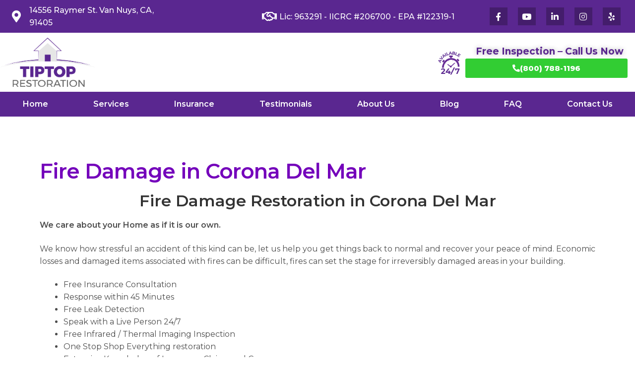

--- FILE ---
content_type: text/html; charset=UTF-8
request_url: https://tiptoprestoration.com/fire-damage/corona-del-mar/
body_size: 31300
content:
<!DOCTYPE html>
<html lang="en-US" prefix="og: http://ogp.me/ns# article: http://ogp.me/ns/article#">
<head><meta charset="UTF-8"><script>if(navigator.userAgent.match(/MSIE|Internet Explorer/i)||navigator.userAgent.match(/Trident\/7\..*?rv:11/i)){var href=document.location.href;if(!href.match(/[?&]nowprocket/)){if(href.indexOf("?")==-1){if(href.indexOf("#")==-1){document.location.href=href+"?nowprocket=1"}else{document.location.href=href.replace("#","?nowprocket=1#")}}else{if(href.indexOf("#")==-1){document.location.href=href+"&nowprocket=1"}else{document.location.href=href.replace("#","&nowprocket=1#")}}}}</script><script>class RocketLazyLoadScripts{constructor(){this.triggerEvents=["keydown","mousedown","mousemove","touchmove","touchstart","touchend","wheel"],this.userEventHandler=this._triggerListener.bind(this),this.touchStartHandler=this._onTouchStart.bind(this),this.touchMoveHandler=this._onTouchMove.bind(this),this.touchEndHandler=this._onTouchEnd.bind(this),this.clickHandler=this._onClick.bind(this),this.interceptedClicks=[],window.addEventListener("pageshow",(e=>{this.persisted=e.persisted})),window.addEventListener("DOMContentLoaded",(()=>{this._preconnect3rdParties()})),this.delayedScripts={normal:[],async:[],defer:[]},this.allJQueries=[]}_addUserInteractionListener(e){document.hidden?e._triggerListener():(this.triggerEvents.forEach((t=>window.addEventListener(t,e.userEventHandler,{passive:!0}))),window.addEventListener("touchstart",e.touchStartHandler,{passive:!0}),window.addEventListener("mousedown",e.touchStartHandler),document.addEventListener("visibilitychange",e.userEventHandler))}_removeUserInteractionListener(){this.triggerEvents.forEach((e=>window.removeEventListener(e,this.userEventHandler,{passive:!0}))),document.removeEventListener("visibilitychange",this.userEventHandler)}_onTouchStart(e){"HTML"!==e.target.tagName&&(window.addEventListener("touchend",this.touchEndHandler),window.addEventListener("mouseup",this.touchEndHandler),window.addEventListener("touchmove",this.touchMoveHandler,{passive:!0}),window.addEventListener("mousemove",this.touchMoveHandler),e.target.addEventListener("click",this.clickHandler),this._renameDOMAttribute(e.target,"onclick","rocket-onclick"))}_onTouchMove(e){window.removeEventListener("touchend",this.touchEndHandler),window.removeEventListener("mouseup",this.touchEndHandler),window.removeEventListener("touchmove",this.touchMoveHandler,{passive:!0}),window.removeEventListener("mousemove",this.touchMoveHandler),e.target.removeEventListener("click",this.clickHandler),this._renameDOMAttribute(e.target,"rocket-onclick","onclick")}_onTouchEnd(e){window.removeEventListener("touchend",this.touchEndHandler),window.removeEventListener("mouseup",this.touchEndHandler),window.removeEventListener("touchmove",this.touchMoveHandler,{passive:!0}),window.removeEventListener("mousemove",this.touchMoveHandler)}_onClick(e){e.target.removeEventListener("click",this.clickHandler),this._renameDOMAttribute(e.target,"rocket-onclick","onclick"),this.interceptedClicks.push(e),e.preventDefault(),e.stopPropagation(),e.stopImmediatePropagation()}_replayClicks(){window.removeEventListener("touchstart",this.touchStartHandler,{passive:!0}),window.removeEventListener("mousedown",this.touchStartHandler),this.interceptedClicks.forEach((e=>{e.target.dispatchEvent(new MouseEvent("click",{view:e.view,bubbles:!0,cancelable:!0}))}))}_renameDOMAttribute(e,t,n){e.hasAttribute&&e.hasAttribute(t)&&(event.target.setAttribute(n,event.target.getAttribute(t)),event.target.removeAttribute(t))}_triggerListener(){this._removeUserInteractionListener(this),"loading"===document.readyState?document.addEventListener("DOMContentLoaded",this._loadEverythingNow.bind(this)):this._loadEverythingNow()}_preconnect3rdParties(){let e=[];document.querySelectorAll("script[type=rocketlazyloadscript]").forEach((t=>{if(t.hasAttribute("src")){const n=new URL(t.src).origin;n!==location.origin&&e.push({src:n,crossOrigin:t.crossOrigin||"module"===t.getAttribute("data-rocket-type")})}})),e=[...new Map(e.map((e=>[JSON.stringify(e),e]))).values()],this._batchInjectResourceHints(e,"preconnect")}async _loadEverythingNow(){this.lastBreath=Date.now(),this._delayEventListeners(),this._delayJQueryReady(this),this._handleDocumentWrite(),this._registerAllDelayedScripts(),this._preloadAllScripts(),await this._loadScriptsFromList(this.delayedScripts.normal),await this._loadScriptsFromList(this.delayedScripts.defer),await this._loadScriptsFromList(this.delayedScripts.async);try{await this._triggerDOMContentLoaded(),await this._triggerWindowLoad()}catch(e){}window.dispatchEvent(new Event("rocket-allScriptsLoaded")),this._replayClicks()}_registerAllDelayedScripts(){document.querySelectorAll("script[type=rocketlazyloadscript]").forEach((e=>{e.hasAttribute("src")?e.hasAttribute("async")&&!1!==e.async?this.delayedScripts.async.push(e):e.hasAttribute("defer")&&!1!==e.defer||"module"===e.getAttribute("data-rocket-type")?this.delayedScripts.defer.push(e):this.delayedScripts.normal.push(e):this.delayedScripts.normal.push(e)}))}async _transformScript(e){return await this._littleBreath(),new Promise((t=>{const n=document.createElement("script");[...e.attributes].forEach((e=>{let t=e.nodeName;"type"!==t&&("data-rocket-type"===t&&(t="type"),n.setAttribute(t,e.nodeValue))})),e.hasAttribute("src")?(n.addEventListener("load",t),n.addEventListener("error",t)):(n.text=e.text,t());try{e.parentNode.replaceChild(n,e)}catch(e){t()}}))}async _loadScriptsFromList(e){const t=e.shift();return t?(await this._transformScript(t),this._loadScriptsFromList(e)):Promise.resolve()}_preloadAllScripts(){this._batchInjectResourceHints([...this.delayedScripts.normal,...this.delayedScripts.defer,...this.delayedScripts.async],"preload")}_batchInjectResourceHints(e,t){var n=document.createDocumentFragment();e.forEach((e=>{if(e.src){const i=document.createElement("link");i.href=e.src,i.rel=t,"preconnect"!==t&&(i.as="script"),e.getAttribute&&"module"===e.getAttribute("data-rocket-type")&&(i.crossOrigin=!0),e.crossOrigin&&(i.crossOrigin=e.crossOrigin),n.appendChild(i)}})),document.head.appendChild(n)}_delayEventListeners(){let e={};function t(t,n){!function(t){function n(n){return e[t].eventsToRewrite.indexOf(n)>=0?"rocket-"+n:n}e[t]||(e[t]={originalFunctions:{add:t.addEventListener,remove:t.removeEventListener},eventsToRewrite:[]},t.addEventListener=function(){arguments[0]=n(arguments[0]),e[t].originalFunctions.add.apply(t,arguments)},t.removeEventListener=function(){arguments[0]=n(arguments[0]),e[t].originalFunctions.remove.apply(t,arguments)})}(t),e[t].eventsToRewrite.push(n)}function n(e,t){let n=e[t];Object.defineProperty(e,t,{get:()=>n||function(){},set(i){e["rocket"+t]=n=i}})}t(document,"DOMContentLoaded"),t(window,"DOMContentLoaded"),t(window,"load"),t(window,"pageshow"),t(document,"readystatechange"),n(document,"onreadystatechange"),n(window,"onload"),n(window,"onpageshow")}_delayJQueryReady(e){let t=window.jQuery;Object.defineProperty(window,"jQuery",{get:()=>t,set(n){if(n&&n.fn&&!e.allJQueries.includes(n)){n.fn.ready=n.fn.init.prototype.ready=function(t){e.domReadyFired?t.bind(document)(n):document.addEventListener("rocket-DOMContentLoaded",(()=>t.bind(document)(n)))};const t=n.fn.on;n.fn.on=n.fn.init.prototype.on=function(){if(this[0]===window){function e(e){return e.split(" ").map((e=>"load"===e||0===e.indexOf("load.")?"rocket-jquery-load":e)).join(" ")}"string"==typeof arguments[0]||arguments[0]instanceof String?arguments[0]=e(arguments[0]):"object"==typeof arguments[0]&&Object.keys(arguments[0]).forEach((t=>{delete Object.assign(arguments[0],{[e(t)]:arguments[0][t]})[t]}))}return t.apply(this,arguments),this},e.allJQueries.push(n)}t=n}})}async _triggerDOMContentLoaded(){this.domReadyFired=!0,await this._littleBreath(),document.dispatchEvent(new Event("rocket-DOMContentLoaded")),await this._littleBreath(),window.dispatchEvent(new Event("rocket-DOMContentLoaded")),await this._littleBreath(),document.dispatchEvent(new Event("rocket-readystatechange")),await this._littleBreath(),document.rocketonreadystatechange&&document.rocketonreadystatechange()}async _triggerWindowLoad(){await this._littleBreath(),window.dispatchEvent(new Event("rocket-load")),await this._littleBreath(),window.rocketonload&&window.rocketonload(),await this._littleBreath(),this.allJQueries.forEach((e=>e(window).trigger("rocket-jquery-load"))),await this._littleBreath();const e=new Event("rocket-pageshow");e.persisted=this.persisted,window.dispatchEvent(e),await this._littleBreath(),window.rocketonpageshow&&window.rocketonpageshow({persisted:this.persisted})}_handleDocumentWrite(){const e=new Map;document.write=document.writeln=function(t){const n=document.currentScript,i=document.createRange(),r=n.parentElement;let o=e.get(n);void 0===o&&(o=n.nextSibling,e.set(n,o));const s=document.createDocumentFragment();i.setStart(s,0),s.appendChild(i.createContextualFragment(t)),r.insertBefore(s,o)}}async _littleBreath(){Date.now()-this.lastBreath>45&&(await this._requestAnimFrame(),this.lastBreath=Date.now())}async _requestAnimFrame(){return document.hidden?new Promise((e=>setTimeout(e))):new Promise((e=>requestAnimationFrame(e)))}static run(){const e=new RocketLazyLoadScripts;e._addUserInteractionListener(e)}}RocketLazyLoadScripts.run();</script>
	
	<meta name="viewport" content="width=device-width, initial-scale=1.0, viewport-fit=cover" />		<meta name='robots' content='index, follow, max-image-preview:large, max-snippet:-1, max-video-preview:-1' />
	<style>img:is([sizes="auto" i], [sizes^="auto," i]) { contain-intrinsic-size: 3000px 1500px }</style>
	
	<!-- This site is optimized with the Yoast SEO plugin v26.4 - https://yoast.com/wordpress/plugins/seo/ -->
	<title>Fire Damage in Corona Del Mar - Tip Top Restoration</title><link rel="preload" as="style" href="https://fonts.googleapis.com/css?family=Source%20Sans%20Pro%3A400%2C300%2C300italic%2C400italic%2C600%2C700%2C900%7CMontserrat%3A100%2C100italic%2C200%2C200italic%2C300%2C300italic%2C400%2C400italic%2C500%2C500italic%2C600%2C600italic%2C700%2C700italic%2C800%2C800italic%2C900%2C900italic&#038;subset=latin%2Clatin-ext&#038;display=swap" /><link rel="stylesheet" href="https://fonts.googleapis.com/css?family=Source%20Sans%20Pro%3A400%2C300%2C300italic%2C400italic%2C600%2C700%2C900%7CMontserrat%3A100%2C100italic%2C200%2C200italic%2C300%2C300italic%2C400%2C400italic%2C500%2C500italic%2C600%2C600italic%2C700%2C700italic%2C800%2C800italic%2C900%2C900italic&#038;subset=latin%2Clatin-ext&#038;display=swap" media="print" onload="this.media='all'" /><noscript><link rel="stylesheet" href="https://fonts.googleapis.com/css?family=Source%20Sans%20Pro%3A400%2C300%2C300italic%2C400italic%2C600%2C700%2C900%7CMontserrat%3A100%2C100italic%2C200%2C200italic%2C300%2C300italic%2C400%2C400italic%2C500%2C500italic%2C600%2C600italic%2C700%2C700italic%2C800%2C800italic%2C900%2C900italic&#038;subset=latin%2Clatin-ext&#038;display=swap" /></noscript><link rel="stylesheet" href="https://tiptoprestoration.com/wp-content/cache/min/1/faf4b9faeddd9bfa692cbc97550d175f.css" media="all" data-minify="1" />
	<link rel="canonical" href="https://tiptoprestoration.com/fire-damage/corona-del-mar/" />
	<meta property="og:locale" content="en_US" />
	<meta property="og:type" content="article" />
	<meta property="og:title" content="Fire Damage in Corona Del Mar - Tip Top Restoration" />
	<meta property="og:description" content="Fire Damage Restoration in Corona Del Mar We care about your Home as if it is our own. We know how stressful an accident of this kind can be, let us help you get things back to normal and recover your peace of mind. Economic losses and damaged items associated with fires can be difficult, [&hellip;]" />
	<meta property="og:url" content="https://tiptoprestoration.com/fire-damage/corona-del-mar/" />
	<meta property="og:site_name" content="Tip Top Restoration" />
	<meta property="article:modified_time" content="2020-08-24T19:07:19+00:00" />
	<meta property="og:image" content="https://tiptoprestoration.com/wp-content/uploads/2021/01/logo_tiptop.png" />
	<meta property="og:image:width" content="216" />
	<meta property="og:image:height" content="137" />
	<meta property="og:image:type" content="image/png" />
	<meta name="twitter:card" content="summary_large_image" />
	<meta name="twitter:label1" content="Est. reading time" />
	<meta name="twitter:data1" content="6 minutes" />
	<script type="application/ld+json" class="yoast-schema-graph">{"@context":"https://schema.org","@graph":[{"@type":"WebPage","@id":"https://tiptoprestoration.com/fire-damage/corona-del-mar/","url":"https://tiptoprestoration.com/fire-damage/corona-del-mar/","name":"Fire Damage in Corona Del Mar - Tip Top Restoration","isPartOf":{"@id":"https://tiptoprestoration.com/#website"},"datePublished":"2020-05-12T18:02:25+00:00","dateModified":"2020-08-24T19:07:19+00:00","breadcrumb":{"@id":"https://tiptoprestoration.com/fire-damage/corona-del-mar/#breadcrumb"},"inLanguage":"en-US","potentialAction":[{"@type":"ReadAction","target":["https://tiptoprestoration.com/fire-damage/corona-del-mar/"]}]},{"@type":"BreadcrumbList","@id":"https://tiptoprestoration.com/fire-damage/corona-del-mar/#breadcrumb","itemListElement":[{"@type":"ListItem","position":1,"name":"Home","item":"https://tiptoprestoration.com/"},{"@type":"ListItem","position":2,"name":"Fire Damage","item":"https://tiptoprestoration.com/fire-damage/"},{"@type":"ListItem","position":3,"name":"Fire Damage in Corona Del Mar"}]},{"@type":"WebSite","@id":"https://tiptoprestoration.com/#website","url":"https://tiptoprestoration.com/","name":"Tip Top Restoration","description":"","publisher":{"@id":"https://tiptoprestoration.com/#organization"},"potentialAction":[{"@type":"SearchAction","target":{"@type":"EntryPoint","urlTemplate":"https://tiptoprestoration.com/?s={search_term_string}"},"query-input":{"@type":"PropertyValueSpecification","valueRequired":true,"valueName":"search_term_string"}}],"inLanguage":"en-US"},{"@type":"Organization","@id":"https://tiptoprestoration.com/#organization","name":"Tip Top Restoration","url":"https://tiptoprestoration.com/","logo":{"@type":"ImageObject","inLanguage":"en-US","@id":"https://tiptoprestoration.com/#/schema/logo/image/","url":"https://tiptoprestoration.com/wp-content/uploads/2021/01/logo_tiptop.png","contentUrl":"https://tiptoprestoration.com/wp-content/uploads/2021/01/logo_tiptop.png","width":216,"height":137,"caption":"Tip Top Restoration"},"image":{"@id":"https://tiptoprestoration.com/#/schema/logo/image/"}}]}</script>
	<!-- / Yoast SEO plugin. -->


<link rel='dns-prefetch' href='//fonts.googleapis.com' />
<link rel='dns-prefetch' href='//www.googletagmanager.com' />
<link href='https://fonts.gstatic.com' crossorigin rel='preconnect' />
<link rel="alternate" type="application/rss+xml" title="Tip Top Restoration &raquo; Feed" href="https://tiptoprestoration.com/feed/" />
<link rel="alternate" type="application/rss+xml" title="Tip Top Restoration &raquo; Comments Feed" href="https://tiptoprestoration.com/comments/feed/" />
<style id='wp-emoji-styles-inline-css'>

	img.wp-smiley, img.emoji {
		display: inline !important;
		border: none !important;
		box-shadow: none !important;
		height: 1em !important;
		width: 1em !important;
		margin: 0 0.07em !important;
		vertical-align: -0.1em !important;
		background: none !important;
		padding: 0 !important;
	}
</style>

<style id='wp-block-library-theme-inline-css'>
.wp-block-audio :where(figcaption){color:#555;font-size:13px;text-align:center}.is-dark-theme .wp-block-audio :where(figcaption){color:#ffffffa6}.wp-block-audio{margin:0 0 1em}.wp-block-code{border:1px solid #ccc;border-radius:4px;font-family:Menlo,Consolas,monaco,monospace;padding:.8em 1em}.wp-block-embed :where(figcaption){color:#555;font-size:13px;text-align:center}.is-dark-theme .wp-block-embed :where(figcaption){color:#ffffffa6}.wp-block-embed{margin:0 0 1em}.blocks-gallery-caption{color:#555;font-size:13px;text-align:center}.is-dark-theme .blocks-gallery-caption{color:#ffffffa6}:root :where(.wp-block-image figcaption){color:#555;font-size:13px;text-align:center}.is-dark-theme :root :where(.wp-block-image figcaption){color:#ffffffa6}.wp-block-image{margin:0 0 1em}.wp-block-pullquote{border-bottom:4px solid;border-top:4px solid;color:currentColor;margin-bottom:1.75em}.wp-block-pullquote cite,.wp-block-pullquote footer,.wp-block-pullquote__citation{color:currentColor;font-size:.8125em;font-style:normal;text-transform:uppercase}.wp-block-quote{border-left:.25em solid;margin:0 0 1.75em;padding-left:1em}.wp-block-quote cite,.wp-block-quote footer{color:currentColor;font-size:.8125em;font-style:normal;position:relative}.wp-block-quote:where(.has-text-align-right){border-left:none;border-right:.25em solid;padding-left:0;padding-right:1em}.wp-block-quote:where(.has-text-align-center){border:none;padding-left:0}.wp-block-quote.is-large,.wp-block-quote.is-style-large,.wp-block-quote:where(.is-style-plain){border:none}.wp-block-search .wp-block-search__label{font-weight:700}.wp-block-search__button{border:1px solid #ccc;padding:.375em .625em}:where(.wp-block-group.has-background){padding:1.25em 2.375em}.wp-block-separator.has-css-opacity{opacity:.4}.wp-block-separator{border:none;border-bottom:2px solid;margin-left:auto;margin-right:auto}.wp-block-separator.has-alpha-channel-opacity{opacity:1}.wp-block-separator:not(.is-style-wide):not(.is-style-dots){width:100px}.wp-block-separator.has-background:not(.is-style-dots){border-bottom:none;height:1px}.wp-block-separator.has-background:not(.is-style-wide):not(.is-style-dots){height:2px}.wp-block-table{margin:0 0 1em}.wp-block-table td,.wp-block-table th{word-break:normal}.wp-block-table :where(figcaption){color:#555;font-size:13px;text-align:center}.is-dark-theme .wp-block-table :where(figcaption){color:#ffffffa6}.wp-block-video :where(figcaption){color:#555;font-size:13px;text-align:center}.is-dark-theme .wp-block-video :where(figcaption){color:#ffffffa6}.wp-block-video{margin:0 0 1em}:root :where(.wp-block-template-part.has-background){margin-bottom:0;margin-top:0;padding:1.25em 2.375em}
</style>

<style id='storefront-gutenberg-blocks-inline-css'>

				.wp-block-button__link:not(.has-text-color) {
					color: #333333;
				}

				.wp-block-button__link:not(.has-text-color):hover,
				.wp-block-button__link:not(.has-text-color):focus,
				.wp-block-button__link:not(.has-text-color):active {
					color: #333333;
				}

				.wp-block-button__link:not(.has-background) {
					background-color: #eeeeee;
				}

				.wp-block-button__link:not(.has-background):hover,
				.wp-block-button__link:not(.has-background):focus,
				.wp-block-button__link:not(.has-background):active {
					border-color: #d5d5d5;
					background-color: #d5d5d5;
				}

				.wc-block-grid__products .wc-block-grid__product .wp-block-button__link {
					background-color: #eeeeee;
					border-color: #eeeeee;
					color: #333333;
				}

				.wp-block-quote footer,
				.wp-block-quote cite,
				.wp-block-quote__citation {
					color: #6d6d6d;
				}

				.wp-block-pullquote cite,
				.wp-block-pullquote footer,
				.wp-block-pullquote__citation {
					color: #6d6d6d;
				}

				.wp-block-image figcaption {
					color: #6d6d6d;
				}

				.wp-block-separator.is-style-dots::before {
					color: #333333;
				}

				.wp-block-file a.wp-block-file__button {
					color: #333333;
					background-color: #eeeeee;
					border-color: #eeeeee;
				}

				.wp-block-file a.wp-block-file__button:hover,
				.wp-block-file a.wp-block-file__button:focus,
				.wp-block-file a.wp-block-file__button:active {
					color: #333333;
					background-color: #d5d5d5;
				}

				.wp-block-code,
				.wp-block-preformatted pre {
					color: #6d6d6d;
				}

				.wp-block-table:not( .has-background ):not( .is-style-stripes ) tbody tr:nth-child(2n) td {
					background-color: #fdfdfd;
				}

				.wp-block-cover .wp-block-cover__inner-container h1:not(.has-text-color),
				.wp-block-cover .wp-block-cover__inner-container h2:not(.has-text-color),
				.wp-block-cover .wp-block-cover__inner-container h3:not(.has-text-color),
				.wp-block-cover .wp-block-cover__inner-container h4:not(.has-text-color),
				.wp-block-cover .wp-block-cover__inner-container h5:not(.has-text-color),
				.wp-block-cover .wp-block-cover__inner-container h6:not(.has-text-color) {
					color: #000000;
				}

				.wc-block-components-price-slider__range-input-progress,
				.rtl .wc-block-components-price-slider__range-input-progress {
					--range-color: #7f54b3;
				}

				/* Target only IE11 */
				@media all and (-ms-high-contrast: none), (-ms-high-contrast: active) {
					.wc-block-components-price-slider__range-input-progress {
						background: #7f54b3;
					}
				}

				.wc-block-components-button:not(.is-link) {
					background-color: #333333;
					color: #ffffff;
				}

				.wc-block-components-button:not(.is-link):hover,
				.wc-block-components-button:not(.is-link):focus,
				.wc-block-components-button:not(.is-link):active {
					background-color: #1a1a1a;
					color: #ffffff;
				}

				.wc-block-components-button:not(.is-link):disabled {
					background-color: #333333;
					color: #ffffff;
				}

				.wc-block-cart__submit-container {
					background-color: #ffffff;
				}

				.wc-block-cart__submit-container::before {
					color: rgba(220,220,220,0.5);
				}

				.wc-block-components-order-summary-item__quantity {
					background-color: #ffffff;
					border-color: #6d6d6d;
					box-shadow: 0 0 0 2px #ffffff;
					color: #6d6d6d;
				}
			
</style>
<style id='classic-theme-styles-inline-css'>
/*! This file is auto-generated */
.wp-block-button__link{color:#fff;background-color:#32373c;border-radius:9999px;box-shadow:none;text-decoration:none;padding:calc(.667em + 2px) calc(1.333em + 2px);font-size:1.125em}.wp-block-file__button{background:#32373c;color:#fff;text-decoration:none}
</style>
<style id='global-styles-inline-css'>
:root{--wp--preset--aspect-ratio--square: 1;--wp--preset--aspect-ratio--4-3: 4/3;--wp--preset--aspect-ratio--3-4: 3/4;--wp--preset--aspect-ratio--3-2: 3/2;--wp--preset--aspect-ratio--2-3: 2/3;--wp--preset--aspect-ratio--16-9: 16/9;--wp--preset--aspect-ratio--9-16: 9/16;--wp--preset--color--black: #000000;--wp--preset--color--cyan-bluish-gray: #abb8c3;--wp--preset--color--white: #ffffff;--wp--preset--color--pale-pink: #f78da7;--wp--preset--color--vivid-red: #cf2e2e;--wp--preset--color--luminous-vivid-orange: #ff6900;--wp--preset--color--luminous-vivid-amber: #fcb900;--wp--preset--color--light-green-cyan: #7bdcb5;--wp--preset--color--vivid-green-cyan: #00d084;--wp--preset--color--pale-cyan-blue: #8ed1fc;--wp--preset--color--vivid-cyan-blue: #0693e3;--wp--preset--color--vivid-purple: #9b51e0;--wp--preset--gradient--vivid-cyan-blue-to-vivid-purple: linear-gradient(135deg,rgba(6,147,227,1) 0%,rgb(155,81,224) 100%);--wp--preset--gradient--light-green-cyan-to-vivid-green-cyan: linear-gradient(135deg,rgb(122,220,180) 0%,rgb(0,208,130) 100%);--wp--preset--gradient--luminous-vivid-amber-to-luminous-vivid-orange: linear-gradient(135deg,rgba(252,185,0,1) 0%,rgba(255,105,0,1) 100%);--wp--preset--gradient--luminous-vivid-orange-to-vivid-red: linear-gradient(135deg,rgba(255,105,0,1) 0%,rgb(207,46,46) 100%);--wp--preset--gradient--very-light-gray-to-cyan-bluish-gray: linear-gradient(135deg,rgb(238,238,238) 0%,rgb(169,184,195) 100%);--wp--preset--gradient--cool-to-warm-spectrum: linear-gradient(135deg,rgb(74,234,220) 0%,rgb(151,120,209) 20%,rgb(207,42,186) 40%,rgb(238,44,130) 60%,rgb(251,105,98) 80%,rgb(254,248,76) 100%);--wp--preset--gradient--blush-light-purple: linear-gradient(135deg,rgb(255,206,236) 0%,rgb(152,150,240) 100%);--wp--preset--gradient--blush-bordeaux: linear-gradient(135deg,rgb(254,205,165) 0%,rgb(254,45,45) 50%,rgb(107,0,62) 100%);--wp--preset--gradient--luminous-dusk: linear-gradient(135deg,rgb(255,203,112) 0%,rgb(199,81,192) 50%,rgb(65,88,208) 100%);--wp--preset--gradient--pale-ocean: linear-gradient(135deg,rgb(255,245,203) 0%,rgb(182,227,212) 50%,rgb(51,167,181) 100%);--wp--preset--gradient--electric-grass: linear-gradient(135deg,rgb(202,248,128) 0%,rgb(113,206,126) 100%);--wp--preset--gradient--midnight: linear-gradient(135deg,rgb(2,3,129) 0%,rgb(40,116,252) 100%);--wp--preset--font-size--small: 14px;--wp--preset--font-size--medium: 23px;--wp--preset--font-size--large: 26px;--wp--preset--font-size--x-large: 42px;--wp--preset--font-size--normal: 16px;--wp--preset--font-size--huge: 37px;--wp--preset--spacing--20: 0.44rem;--wp--preset--spacing--30: 0.67rem;--wp--preset--spacing--40: 1rem;--wp--preset--spacing--50: 1.5rem;--wp--preset--spacing--60: 2.25rem;--wp--preset--spacing--70: 3.38rem;--wp--preset--spacing--80: 5.06rem;--wp--preset--shadow--natural: 6px 6px 9px rgba(0, 0, 0, 0.2);--wp--preset--shadow--deep: 12px 12px 50px rgba(0, 0, 0, 0.4);--wp--preset--shadow--sharp: 6px 6px 0px rgba(0, 0, 0, 0.2);--wp--preset--shadow--outlined: 6px 6px 0px -3px rgba(255, 255, 255, 1), 6px 6px rgba(0, 0, 0, 1);--wp--preset--shadow--crisp: 6px 6px 0px rgba(0, 0, 0, 1);}:root :where(.is-layout-flow) > :first-child{margin-block-start: 0;}:root :where(.is-layout-flow) > :last-child{margin-block-end: 0;}:root :where(.is-layout-flow) > *{margin-block-start: 24px;margin-block-end: 0;}:root :where(.is-layout-constrained) > :first-child{margin-block-start: 0;}:root :where(.is-layout-constrained) > :last-child{margin-block-end: 0;}:root :where(.is-layout-constrained) > *{margin-block-start: 24px;margin-block-end: 0;}:root :where(.is-layout-flex){gap: 24px;}:root :where(.is-layout-grid){gap: 24px;}body .is-layout-flex{display: flex;}.is-layout-flex{flex-wrap: wrap;align-items: center;}.is-layout-flex > :is(*, div){margin: 0;}body .is-layout-grid{display: grid;}.is-layout-grid > :is(*, div){margin: 0;}.has-black-color{color: var(--wp--preset--color--black) !important;}.has-cyan-bluish-gray-color{color: var(--wp--preset--color--cyan-bluish-gray) !important;}.has-white-color{color: var(--wp--preset--color--white) !important;}.has-pale-pink-color{color: var(--wp--preset--color--pale-pink) !important;}.has-vivid-red-color{color: var(--wp--preset--color--vivid-red) !important;}.has-luminous-vivid-orange-color{color: var(--wp--preset--color--luminous-vivid-orange) !important;}.has-luminous-vivid-amber-color{color: var(--wp--preset--color--luminous-vivid-amber) !important;}.has-light-green-cyan-color{color: var(--wp--preset--color--light-green-cyan) !important;}.has-vivid-green-cyan-color{color: var(--wp--preset--color--vivid-green-cyan) !important;}.has-pale-cyan-blue-color{color: var(--wp--preset--color--pale-cyan-blue) !important;}.has-vivid-cyan-blue-color{color: var(--wp--preset--color--vivid-cyan-blue) !important;}.has-vivid-purple-color{color: var(--wp--preset--color--vivid-purple) !important;}.has-black-background-color{background-color: var(--wp--preset--color--black) !important;}.has-cyan-bluish-gray-background-color{background-color: var(--wp--preset--color--cyan-bluish-gray) !important;}.has-white-background-color{background-color: var(--wp--preset--color--white) !important;}.has-pale-pink-background-color{background-color: var(--wp--preset--color--pale-pink) !important;}.has-vivid-red-background-color{background-color: var(--wp--preset--color--vivid-red) !important;}.has-luminous-vivid-orange-background-color{background-color: var(--wp--preset--color--luminous-vivid-orange) !important;}.has-luminous-vivid-amber-background-color{background-color: var(--wp--preset--color--luminous-vivid-amber) !important;}.has-light-green-cyan-background-color{background-color: var(--wp--preset--color--light-green-cyan) !important;}.has-vivid-green-cyan-background-color{background-color: var(--wp--preset--color--vivid-green-cyan) !important;}.has-pale-cyan-blue-background-color{background-color: var(--wp--preset--color--pale-cyan-blue) !important;}.has-vivid-cyan-blue-background-color{background-color: var(--wp--preset--color--vivid-cyan-blue) !important;}.has-vivid-purple-background-color{background-color: var(--wp--preset--color--vivid-purple) !important;}.has-black-border-color{border-color: var(--wp--preset--color--black) !important;}.has-cyan-bluish-gray-border-color{border-color: var(--wp--preset--color--cyan-bluish-gray) !important;}.has-white-border-color{border-color: var(--wp--preset--color--white) !important;}.has-pale-pink-border-color{border-color: var(--wp--preset--color--pale-pink) !important;}.has-vivid-red-border-color{border-color: var(--wp--preset--color--vivid-red) !important;}.has-luminous-vivid-orange-border-color{border-color: var(--wp--preset--color--luminous-vivid-orange) !important;}.has-luminous-vivid-amber-border-color{border-color: var(--wp--preset--color--luminous-vivid-amber) !important;}.has-light-green-cyan-border-color{border-color: var(--wp--preset--color--light-green-cyan) !important;}.has-vivid-green-cyan-border-color{border-color: var(--wp--preset--color--vivid-green-cyan) !important;}.has-pale-cyan-blue-border-color{border-color: var(--wp--preset--color--pale-cyan-blue) !important;}.has-vivid-cyan-blue-border-color{border-color: var(--wp--preset--color--vivid-cyan-blue) !important;}.has-vivid-purple-border-color{border-color: var(--wp--preset--color--vivid-purple) !important;}.has-vivid-cyan-blue-to-vivid-purple-gradient-background{background: var(--wp--preset--gradient--vivid-cyan-blue-to-vivid-purple) !important;}.has-light-green-cyan-to-vivid-green-cyan-gradient-background{background: var(--wp--preset--gradient--light-green-cyan-to-vivid-green-cyan) !important;}.has-luminous-vivid-amber-to-luminous-vivid-orange-gradient-background{background: var(--wp--preset--gradient--luminous-vivid-amber-to-luminous-vivid-orange) !important;}.has-luminous-vivid-orange-to-vivid-red-gradient-background{background: var(--wp--preset--gradient--luminous-vivid-orange-to-vivid-red) !important;}.has-very-light-gray-to-cyan-bluish-gray-gradient-background{background: var(--wp--preset--gradient--very-light-gray-to-cyan-bluish-gray) !important;}.has-cool-to-warm-spectrum-gradient-background{background: var(--wp--preset--gradient--cool-to-warm-spectrum) !important;}.has-blush-light-purple-gradient-background{background: var(--wp--preset--gradient--blush-light-purple) !important;}.has-blush-bordeaux-gradient-background{background: var(--wp--preset--gradient--blush-bordeaux) !important;}.has-luminous-dusk-gradient-background{background: var(--wp--preset--gradient--luminous-dusk) !important;}.has-pale-ocean-gradient-background{background: var(--wp--preset--gradient--pale-ocean) !important;}.has-electric-grass-gradient-background{background: var(--wp--preset--gradient--electric-grass) !important;}.has-midnight-gradient-background{background: var(--wp--preset--gradient--midnight) !important;}.has-small-font-size{font-size: var(--wp--preset--font-size--small) !important;}.has-medium-font-size{font-size: var(--wp--preset--font-size--medium) !important;}.has-large-font-size{font-size: var(--wp--preset--font-size--large) !important;}.has-x-large-font-size{font-size: var(--wp--preset--font-size--x-large) !important;}
:root :where(.wp-block-pullquote){font-size: 1.5em;line-height: 1.6;}
</style>




<style id='storefront-style-inline-css'>

			.main-navigation ul li a,
			.site-title a,
			ul.menu li a,
			.site-branding h1 a,
			button.menu-toggle,
			button.menu-toggle:hover,
			.handheld-navigation .dropdown-toggle {
				color: #333333;
			}

			button.menu-toggle,
			button.menu-toggle:hover {
				border-color: #333333;
			}

			.main-navigation ul li a:hover,
			.main-navigation ul li:hover > a,
			.site-title a:hover,
			.site-header ul.menu li.current-menu-item > a {
				color: #747474;
			}

			table:not( .has-background ) th {
				background-color: #f8f8f8;
			}

			table:not( .has-background ) tbody td {
				background-color: #fdfdfd;
			}

			table:not( .has-background ) tbody tr:nth-child(2n) td,
			fieldset,
			fieldset legend {
				background-color: #fbfbfb;
			}

			.site-header,
			.secondary-navigation ul ul,
			.main-navigation ul.menu > li.menu-item-has-children:after,
			.secondary-navigation ul.menu ul,
			.storefront-handheld-footer-bar,
			.storefront-handheld-footer-bar ul li > a,
			.storefront-handheld-footer-bar ul li.search .site-search,
			button.menu-toggle,
			button.menu-toggle:hover {
				background-color: #ffffff;
			}

			p.site-description,
			.site-header,
			.storefront-handheld-footer-bar {
				color: #404040;
			}

			button.menu-toggle:after,
			button.menu-toggle:before,
			button.menu-toggle span:before {
				background-color: #333333;
			}

			h1, h2, h3, h4, h5, h6, .wc-block-grid__product-title {
				color: #333333;
			}

			.widget h1 {
				border-bottom-color: #333333;
			}

			body,
			.secondary-navigation a {
				color: #6d6d6d;
			}

			.widget-area .widget a,
			.hentry .entry-header .posted-on a,
			.hentry .entry-header .post-author a,
			.hentry .entry-header .post-comments a,
			.hentry .entry-header .byline a {
				color: #727272;
			}

			a {
				color: #7f54b3;
			}

			a:focus,
			button:focus,
			.button.alt:focus,
			input:focus,
			textarea:focus,
			input[type="button"]:focus,
			input[type="reset"]:focus,
			input[type="submit"]:focus,
			input[type="email"]:focus,
			input[type="tel"]:focus,
			input[type="url"]:focus,
			input[type="password"]:focus,
			input[type="search"]:focus {
				outline-color: #7f54b3;
			}

			button, input[type="button"], input[type="reset"], input[type="submit"], .button, .widget a.button {
				background-color: #eeeeee;
				border-color: #eeeeee;
				color: #333333;
			}

			button:hover, input[type="button"]:hover, input[type="reset"]:hover, input[type="submit"]:hover, .button:hover, .widget a.button:hover {
				background-color: #d5d5d5;
				border-color: #d5d5d5;
				color: #333333;
			}

			button.alt, input[type="button"].alt, input[type="reset"].alt, input[type="submit"].alt, .button.alt, .widget-area .widget a.button.alt {
				background-color: #333333;
				border-color: #333333;
				color: #ffffff;
			}

			button.alt:hover, input[type="button"].alt:hover, input[type="reset"].alt:hover, input[type="submit"].alt:hover, .button.alt:hover, .widget-area .widget a.button.alt:hover {
				background-color: #1a1a1a;
				border-color: #1a1a1a;
				color: #ffffff;
			}

			.pagination .page-numbers li .page-numbers.current {
				background-color: #e6e6e6;
				color: #636363;
			}

			#comments .comment-list .comment-content .comment-text {
				background-color: #f8f8f8;
			}

			.site-footer {
				background-color: #f0f0f0;
				color: #6d6d6d;
			}

			.site-footer a:not(.button):not(.components-button) {
				color: #333333;
			}

			.site-footer .storefront-handheld-footer-bar a:not(.button):not(.components-button) {
				color: #333333;
			}

			.site-footer h1, .site-footer h2, .site-footer h3, .site-footer h4, .site-footer h5, .site-footer h6, .site-footer .widget .widget-title, .site-footer .widget .widgettitle {
				color: #333333;
			}

			.page-template-template-homepage.has-post-thumbnail .type-page.has-post-thumbnail .entry-title {
				color: #000000;
			}

			.page-template-template-homepage.has-post-thumbnail .type-page.has-post-thumbnail .entry-content {
				color: #000000;
			}

			@media screen and ( min-width: 768px ) {
				.secondary-navigation ul.menu a:hover {
					color: #595959;
				}

				.secondary-navigation ul.menu a {
					color: #404040;
				}

				.main-navigation ul.menu ul.sub-menu,
				.main-navigation ul.nav-menu ul.children {
					background-color: #f0f0f0;
				}

				.site-header {
					border-bottom-color: #f0f0f0;
				}
			}
</style>





<link rel='stylesheet' id='elementor-post-15126-css' href='https://tiptoprestoration.com/wp-content/uploads/elementor/css/post-15126.css?ver=1724453344' media='all' />

<link rel='stylesheet' id='elementor-global-css' href='https://tiptoprestoration.com/wp-content/uploads/elementor/css/global.css?ver=1724453346' media='all' />
<link rel='stylesheet' id='elementor-post-21426-css' href='https://tiptoprestoration.com/wp-content/uploads/elementor/css/post-21426.css?ver=1726790620' media='all' />
<link rel='stylesheet' id='elementor-post-21437-css' href='https://tiptoprestoration.com/wp-content/uploads/elementor/css/post-21437.css?ver=1731597985' media='all' />
<link rel='stylesheet' id='elementor-post-13892-css' href='https://tiptoprestoration.com/wp-content/uploads/elementor/css/post-13892.css?ver=1724453359' media='all' />


<style id='rocket-lazyload-inline-css'>
.rll-youtube-player{position:relative;padding-bottom:56.23%;height:0;overflow:hidden;max-width:100%;}.rll-youtube-player:focus-within{outline: 2px solid currentColor;outline-offset: 5px;}.rll-youtube-player iframe{position:absolute;top:0;left:0;width:100%;height:100%;z-index:100;background:0 0}.rll-youtube-player img{bottom:0;display:block;left:0;margin:auto;max-width:100%;width:100%;position:absolute;right:0;top:0;border:none;height:auto;-webkit-transition:.4s all;-moz-transition:.4s all;transition:.4s all}.rll-youtube-player img:hover{-webkit-filter:brightness(75%)}.rll-youtube-player .play{height:100%;width:100%;left:0;top:0;position:absolute;background:url(https://tiptoprestoration.com/wp-content/plugins/wp-rocket/assets/img/youtube.png) no-repeat center;background-color: transparent !important;cursor:pointer;border:none;}.wp-embed-responsive .wp-has-aspect-ratio .rll-youtube-player{position:absolute;padding-bottom:0;width:100%;height:100%;top:0;bottom:0;left:0;right:0}
</style>





<link rel="preconnect" href="https://fonts.gstatic.com/" crossorigin><script type="rocketlazyloadscript" src="https://tiptoprestoration.com/wp-includes/js/jquery/jquery.min.js?ver=3.7.1" id="jquery-core-js"></script>
<script type="rocketlazyloadscript" src="https://tiptoprestoration.com/wp-includes/js/jquery/jquery-migrate.min.js?ver=3.4.1" id="jquery-migrate-js"></script>
<script type="rocketlazyloadscript" data-minify="1" src="https://tiptoprestoration.com/wp-content/cache/min/1/wp-content/plugins/revslider/public/js/libs/tptools.js?ver=1736809144" id="tp-tools-js" async data-wp-strategy="async"></script>
<script type="rocketlazyloadscript" data-minify="1" src="https://tiptoprestoration.com/wp-content/cache/min/1/wp-content/plugins/revslider/public/js/sr7.js?ver=1736809144" id="sr7-js" async data-wp-strategy="async"></script>
<link rel="https://api.w.org/" href="https://tiptoprestoration.com/wp-json/" /><link rel="alternate" title="JSON" type="application/json" href="https://tiptoprestoration.com/wp-json/wp/v2/pages/14387" /><link rel="EditURI" type="application/rsd+xml" title="RSD" href="https://tiptoprestoration.com/xmlrpc.php?rsd" />
<link rel="alternate" title="oEmbed (JSON)" type="application/json+oembed" href="https://tiptoprestoration.com/wp-json/oembed/1.0/embed?url=https%3A%2F%2Ftiptoprestoration.com%2Ffire-damage%2Fcorona-del-mar%2F" />
<link rel="alternate" title="oEmbed (XML)" type="text/xml+oembed" href="https://tiptoprestoration.com/wp-json/oembed/1.0/embed?url=https%3A%2F%2Ftiptoprestoration.com%2Ffire-damage%2Fcorona-del-mar%2F&#038;format=xml" />
<meta name="generator" content="Site Kit by Google 1.166.0" /><meta property="og:title" name="og:title" content="Fire Damage in Corona Del Mar" />
<meta property="og:type" name="og:type" content="article" />
<meta property="og:image" name="og:image" content="https://tiptoprestoration.com/wp-content/uploads/2020/11/logo_tiptop.svg" />
<meta property="og:url" name="og:url" content="https://tiptoprestoration.com/fire-damage/corona-del-mar/" />
<meta property="og:description" name="og:description" content="Fire Damage Restoration in Corona Del Mar We care about your Home as if it is our own. We know how stressful an accident of this kind can be, let us help you get things back to normal and recover your peace of mind. Economic losses and damaged items associated with fires can be difficult, [...]" />
<meta property="og:locale" name="og:locale" content="en_US" />
<meta property="og:site_name" name="og:site_name" content="Tip Top Restoration" />
<meta property="twitter:card" name="twitter:card" content="summary" />
<meta property="article:published_time" name="article:published_time" content="2020-05-12T18:02:25-06:00" />
<meta property="article:modified_time" name="article:modified_time" content="2020-08-24T12:07:19-06:00" />
<meta property="article:author" name="article:author" content="https://tiptoprestoration.com/author/admin-tiptop/" />
<meta name="generator" content="Elementor 3.23.4; features: additional_custom_breakpoints, e_lazyload; settings: css_print_method-external, google_font-enabled, font_display-auto">
			<style>
				.e-con.e-parent:nth-of-type(n+4):not(.e-lazyloaded):not(.e-no-lazyload),
				.e-con.e-parent:nth-of-type(n+4):not(.e-lazyloaded):not(.e-no-lazyload) * {
					background-image: none !important;
				}
				@media screen and (max-height: 1024px) {
					.e-con.e-parent:nth-of-type(n+3):not(.e-lazyloaded):not(.e-no-lazyload),
					.e-con.e-parent:nth-of-type(n+3):not(.e-lazyloaded):not(.e-no-lazyload) * {
						background-image: none !important;
					}
				}
				@media screen and (max-height: 640px) {
					.e-con.e-parent:nth-of-type(n+2):not(.e-lazyloaded):not(.e-no-lazyload),
					.e-con.e-parent:nth-of-type(n+2):not(.e-lazyloaded):not(.e-no-lazyload) * {
						background-image: none !important;
					}
				}
			</style>
			<link rel="preconnect" href="https://fonts.googleapis.com">
<link rel="preconnect" href="https://fonts.gstatic.com/" crossorigin>
<meta name="generator" content="Powered by Slider Revolution 6.7.25 - responsive, Mobile-Friendly Slider Plugin for WordPress with comfortable drag and drop interface." />
<link rel="icon" href="https://tiptoprestoration.com/wp-content/uploads/2020/11/logo_tiptop.svg" sizes="32x32" />
<link rel="icon" href="https://tiptoprestoration.com/wp-content/uploads/2020/11/logo_tiptop.svg" sizes="192x192" />
<link rel="apple-touch-icon" href="https://tiptoprestoration.com/wp-content/uploads/2020/11/logo_tiptop.svg" />
<meta name="msapplication-TileImage" content="https://tiptoprestoration.com/wp-content/uploads/2020/11/logo_tiptop.svg" />
<script type="rocketlazyloadscript">
	window._tpt			??= {};
	window.SR7			??= {};
	_tpt.R				??= {};
	_tpt.R.fonts		??= {};
	_tpt.R.fonts.customFonts??= {};
	SR7.devMode			=  false;
	SR7.F 				??= {};
	SR7.G				??= {};
	SR7.LIB				??= {};
	SR7.E				??= {};
	SR7.E.gAddons		??= {};
	SR7.E.php 			??= {};
	SR7.E.nonce			= '4c48e1bb38';
	SR7.E.ajaxurl		= 'https://tiptoprestoration.com/wp-admin/admin-ajax.php';
	SR7.E.resturl		= 'https://tiptoprestoration.com/wp-json/';
	SR7.E.slug_path		= 'revslider/revslider.php';
	SR7.E.slug			= 'revslider';
	SR7.E.plugin_url	= 'https://tiptoprestoration.com/wp-content/plugins/revslider/';
	SR7.E.wp_plugin_url = 'https://tiptoprestoration.com/wp-content/plugins/';
	SR7.E.revision		= '6.7.25';
	SR7.E.fontBaseUrl	= '';
	SR7.G.breakPoints 	= [1240,1024,778,480];
	SR7.E.modules 		= ['module','page','slide','layer','draw','animate','srtools','canvas','defaults','carousel','navigation','media','modifiers','migration'];
	SR7.E.libs 			= ['WEBGL'];
	SR7.E.css 			= ['csslp','cssbtns','cssfilters','cssnav','cssmedia'];
	SR7.E.resources		= {};
	SR7.JSON			??= {};
/*! Slider Revolution 7.0 - Page Processor */
!function(){"use strict";window.SR7??={},window._tpt??={},SR7.version="Slider Revolution 6.7.16",_tpt.getWinDim=function(t){_tpt.screenHeightWithUrlBar??=window.innerHeight;let e=SR7.F?.modal?.visible&&SR7.M[SR7.F.module.getIdByAlias(SR7.F.modal.requested)];_tpt.scrollBar=window.innerWidth!==document.documentElement.clientWidth||e&&window.innerWidth!==e.c.module.clientWidth,_tpt.winW=window.innerWidth-(_tpt.scrollBar||"prepare"==t?_tpt.scrollBarW??_tpt.mesureScrollBar():0),_tpt.winH=window.innerHeight,_tpt.winWAll=document.documentElement.clientWidth},_tpt.getResponsiveLevel=function(t,e){SR7.M[e];return _tpt.closestGE(t,_tpt.winWAll)},_tpt.mesureScrollBar=function(){let t=document.createElement("div");return t.className="RSscrollbar-measure",t.style.width="100px",t.style.height="100px",t.style.overflow="scroll",t.style.position="absolute",t.style.top="-9999px",document.body.appendChild(t),_tpt.scrollBarW=t.offsetWidth-t.clientWidth,document.body.removeChild(t),_tpt.scrollBarW},_tpt.loadCSS=async function(t,e,s){return s?_tpt.R.fonts.required[e].status=1:(_tpt.R[e]??={},_tpt.R[e].status=1),new Promise(((n,i)=>{if(_tpt.isStylesheetLoaded(t))s?_tpt.R.fonts.required[e].status=2:_tpt.R[e].status=2,n();else{const o=document.createElement("link");o.rel="stylesheet";let l="text",r="css";o["type"]=l+"/"+r,o.href=t,o.onload=()=>{s?_tpt.R.fonts.required[e].status=2:_tpt.R[e].status=2,n()},o.onerror=()=>{s?_tpt.R.fonts.required[e].status=3:_tpt.R[e].status=3,i(new Error(`Failed to load CSS: ${t}`))},document.head.appendChild(o)}}))},_tpt.addContainer=function(t){const{tag:e="div",id:s,class:n,datas:i,textContent:o,iHTML:l}=t,r=document.createElement(e);if(s&&""!==s&&(r.id=s),n&&""!==n&&(r.className=n),i)for(const[t,e]of Object.entries(i))"style"==t?r.style.cssText=e:r.setAttribute(`data-${t}`,e);return o&&(r.textContent=o),l&&(r.innerHTML=l),r},_tpt.collector=function(){return{fragment:new DocumentFragment,add(t){var e=_tpt.addContainer(t);return this.fragment.appendChild(e),e},append(t){t.appendChild(this.fragment)}}},_tpt.isStylesheetLoaded=function(t){let e=t.split("?")[0];return Array.from(document.querySelectorAll('link[rel="stylesheet"], link[rel="preload"]')).some((t=>t.href.split("?")[0]===e))},_tpt.preloader={requests:new Map,preloaderTemplates:new Map,show:function(t,e){if(!e||!t)return;const{type:s,color:n}=e;if(s<0||"off"==s)return;const i=`preloader_${s}`;let o=this.preloaderTemplates.get(i);o||(o=this.build(s,n),this.preloaderTemplates.set(i,o)),this.requests.has(t)||this.requests.set(t,{count:0});const l=this.requests.get(t);clearTimeout(l.timer),l.count++,1===l.count&&(l.timer=setTimeout((()=>{l.preloaderClone=o.cloneNode(!0),l.anim&&l.anim.kill(),void 0!==_tpt.gsap?l.anim=_tpt.gsap.fromTo(l.preloaderClone,1,{opacity:0},{opacity:1}):l.preloaderClone.classList.add("sr7-fade-in"),t.appendChild(l.preloaderClone)}),150))},hide:function(t){if(!this.requests.has(t))return;const e=this.requests.get(t);e.count--,e.count<0&&(e.count=0),e.anim&&e.anim.kill(),0===e.count&&(clearTimeout(e.timer),e.preloaderClone&&(e.preloaderClone.classList.remove("sr7-fade-in"),e.anim=_tpt.gsap.to(e.preloaderClone,.3,{opacity:0,onComplete:function(){e.preloaderClone.remove()}})))},state:function(t){if(!this.requests.has(t))return!1;return this.requests.get(t).count>0},build:(t,e="#ffffff",s="")=>{if(t<0||"off"===t)return null;const n=parseInt(t);if(t="prlt"+n,isNaN(n))return null;if(_tpt.loadCSS(SR7.E.plugin_url+"public/css/preloaders/t"+n+".css","preloader_"+t),isNaN(n)||n<6){const i=`background-color:${e}`,o=1===n||2==n?i:"",l=3===n||4==n?i:"",r=_tpt.collector();["dot1","dot2","bounce1","bounce2","bounce3"].forEach((t=>r.add({tag:"div",class:t,datas:{style:l}})));const d=_tpt.addContainer({tag:"sr7-prl",class:`${t} ${s}`,datas:{style:o}});return r.append(d),d}{let i={};if(7===n){let t;e.startsWith("#")?(t=e.replace("#",""),t=`rgba(${parseInt(t.substring(0,2),16)}, ${parseInt(t.substring(2,4),16)}, ${parseInt(t.substring(4,6),16)}, `):e.startsWith("rgb")&&(t=e.slice(e.indexOf("(")+1,e.lastIndexOf(")")).split(",").map((t=>t.trim())),t=`rgba(${t[0]}, ${t[1]}, ${t[2]}, `),t&&(i.style=`border-top-color: ${t}0.65); border-bottom-color: ${t}0.15); border-left-color: ${t}0.65); border-right-color: ${t}0.15)`)}else 12===n&&(i.style=`background:${e}`);const o=[10,0,4,2,5,9,0,4,4,2][n-6],l=_tpt.collector(),r=l.add({tag:"div",class:"sr7-prl-inner",datas:i});Array.from({length:o}).forEach((()=>r.appendChild(l.add({tag:"span",datas:{style:`background:${e}`}}))));const d=_tpt.addContainer({tag:"sr7-prl",class:`${t} ${s}`});return l.append(d),d}}},SR7.preLoader={show:(t,e)=>{"off"!==(SR7.M[t]?.settings?.pLoader?.type??"off")&&_tpt.preloader.show(e||SR7.M[t].c.module,SR7.M[t]?.settings?.pLoader??{color:"#fff",type:10})},hide:(t,e)=>{"off"!==(SR7.M[t]?.settings?.pLoader?.type??"off")&&_tpt.preloader.hide(e||SR7.M[t].c.module)},state:(t,e)=>_tpt.preloader.state(e||SR7.M[t].c.module)},_tpt.prepareModuleHeight=function(t){window.SR7.M??={},window.SR7.M[t.id]??={},"ignore"==t.googleFont&&(SR7.E.ignoreGoogleFont=!0);let e=window.SR7.M[t.id];if(null==_tpt.scrollBarW&&_tpt.mesureScrollBar(),e.c??={},e.states??={},e.settings??={},e.settings.size??={},t.fixed&&(e.settings.fixed=!0),e.c.module=document.getElementById(t.id),e.c.adjuster=e.c.module.getElementsByTagName("sr7-adjuster")[0],e.c.content=e.c.module.getElementsByTagName("sr7-content")[0],"carousel"==t.type&&(e.c.carousel=e.c.content.getElementsByTagName("sr7-carousel")[0]),null==e.c.module||null==e.c.module)return;t.plType&&t.plColor&&(e.settings.pLoader={type:t.plType,color:t.plColor}),void 0===t.plType||"off"===t.plType||SR7.preLoader.state(t.id)&&SR7.preLoader.state(t.id,e.c.module)||SR7.preLoader.show(t.id,e.c.module),_tpt.winW||_tpt.getWinDim("prepare"),_tpt.getWinDim();let s=""+e.c.module.dataset?.modal;"modal"==s||"true"==s||"undefined"!==s&&"false"!==s||(e.settings.size.fullWidth=t.size.fullWidth,e.LEV??=_tpt.getResponsiveLevel(window.SR7.G.breakPoints,t.id),t.vpt=_tpt.fillArray(t.vpt,5),e.settings.vPort=t.vpt[e.LEV],void 0!==t.el&&"720"==t.el[4]&&t.gh[4]!==t.el[4]&&"960"==t.el[3]&&t.gh[3]!==t.el[3]&&"768"==t.el[2]&&t.gh[2]!==t.el[2]&&delete t.el,e.settings.size.height=null==t.el||null==t.el[e.LEV]||0==t.el[e.LEV]||"auto"==t.el[e.LEV]?_tpt.fillArray(t.gh,5,-1):_tpt.fillArray(t.el,5,-1),e.settings.size.width=_tpt.fillArray(t.gw,5,-1),e.settings.size.minHeight=_tpt.fillArray(t.mh??[0],5,-1),e.cacheSize={fullWidth:e.settings.size?.fullWidth,fullHeight:e.settings.size?.fullHeight},void 0!==t.off&&(t.off?.t&&(e.settings.size.m??={})&&(e.settings.size.m.t=t.off.t),t.off?.b&&(e.settings.size.m??={})&&(e.settings.size.m.b=t.off.b),t.off?.l&&(e.settings.size.p??={})&&(e.settings.size.p.l=t.off.l),t.off?.r&&(e.settings.size.p??={})&&(e.settings.size.p.r=t.off.r),e.offsetPrepared=!0),_tpt.updatePMHeight(t.id,t,!0))},_tpt.updatePMHeight=(t,e,s)=>{let n=SR7.M[t];var i=n.settings.size.fullWidth?_tpt.winW:n.c.module.parentNode.offsetWidth;i=0===i||isNaN(i)?_tpt.winW:i;let o=n.settings.size.width[n.LEV]||n.settings.size.width[n.LEV++]||n.settings.size.width[n.LEV--]||i,l=n.settings.size.height[n.LEV]||n.settings.size.height[n.LEV++]||n.settings.size.height[n.LEV--]||0,r=n.settings.size.minHeight[n.LEV]||n.settings.size.minHeight[n.LEV++]||n.settings.size.minHeight[n.LEV--]||0;if(l="auto"==l?0:l,l=parseInt(l),"carousel"!==e.type&&(i-=parseInt(e.onw??0)||0),n.MP=!n.settings.size.fullWidth&&i<o||_tpt.winW<o?Math.min(1,i/o):1,e.size.fullScreen||e.size.fullHeight){let t=parseInt(e.fho)||0,s=(""+e.fho).indexOf("%")>-1;e.newh=_tpt.winH-(s?_tpt.winH*t/100:t)}else e.newh=n.MP*Math.max(l,r);if(e.newh+=(parseInt(e.onh??0)||0)+(parseInt(e.carousel?.pt)||0)+(parseInt(e.carousel?.pb)||0),void 0!==e.slideduration&&(e.newh=Math.max(e.newh,parseInt(e.slideduration)/3)),e.shdw&&_tpt.buildShadow(e.id,e),n.c.adjuster.style.height=e.newh+"px",n.c.module.style.height=e.newh+"px",n.c.content.style.height=e.newh+"px",n.states.heightPrepared=!0,n.dims??={},n.dims.moduleRect=n.c.module.getBoundingClientRect(),n.c.content.style.left="-"+n.dims.moduleRect.left+"px",!n.settings.size.fullWidth)return s&&requestAnimationFrame((()=>{i!==n.c.module.parentNode.offsetWidth&&_tpt.updatePMHeight(e.id,e)})),void _tpt.bgStyle(e.id,e,window.innerWidth==_tpt.winW,!0);_tpt.bgStyle(e.id,e,window.innerWidth==_tpt.winW,!0),requestAnimationFrame((function(){s&&requestAnimationFrame((()=>{i!==n.c.module.parentNode.offsetWidth&&_tpt.updatePMHeight(e.id,e)}))})),n.earlyResizerFunction||(n.earlyResizerFunction=function(){requestAnimationFrame((function(){_tpt.getWinDim(),_tpt.moduleDefaults(e.id,e),_tpt.updateSlideBg(t,!0)}))},window.addEventListener("resize",n.earlyResizerFunction))},_tpt.buildShadow=function(t,e){let s=SR7.M[t];null==s.c.shadow&&(s.c.shadow=document.createElement("sr7-module-shadow"),s.c.shadow.classList.add("sr7-shdw-"+e.shdw),s.c.content.appendChild(s.c.shadow))},_tpt.bgStyle=async(t,e,s,n,i)=>{const o=SR7.M[t];if((e=e??o.settings).fixed&&!o.c.module.classList.contains("sr7-top-fixed")&&(o.c.module.classList.add("sr7-top-fixed"),o.c.module.style.position="fixed",o.c.module.style.width="100%",o.c.module.style.top="0px",o.c.module.style.left="0px",o.c.module.style.pointerEvents="none",o.c.module.style.zIndex=5e3,o.c.content.style.pointerEvents="none"),null==o.c.bgcanvas){let t=document.createElement("sr7-module-bg"),l=!1;if("string"==typeof e?.bg?.color&&e?.bg?.color.includes("{"))if(_tpt.gradient&&_tpt.gsap)e.bg.color=_tpt.gradient.convert(e.bg.color);else try{let t=JSON.parse(e.bg.color);(t?.orig||t?.string)&&(e.bg.color=JSON.parse(e.bg.color))}catch(t){return}let r="string"==typeof e?.bg?.color?e?.bg?.color||"transparent":e?.bg?.color?.string??e?.bg?.color?.orig??e?.bg?.color?.color??"transparent";if(t.style["background"+(String(r).includes("grad")?"":"Color")]=r,("transparent"!==r||i)&&(l=!0),o.offsetPrepared&&(t.style.visibility="hidden"),e?.bg?.image?.src&&(t.style.backgroundImage=`url(${e?.bg?.image.src})`,t.style.backgroundSize=""==(e.bg.image?.size??"")?"cover":e.bg.image.size,t.style.backgroundPosition=e.bg.image.position,t.style.backgroundRepeat=""==e.bg.image.repeat||null==e.bg.image.repeat?"no-repeat":e.bg.image.repeat,l=!0),!l)return;o.c.bgcanvas=t,e.size.fullWidth?t.style.width=_tpt.winW-(s&&_tpt.winH<document.body.offsetHeight?_tpt.scrollBarW:0)+"px":n&&(t.style.width=o.c.module.offsetWidth+"px"),e.sbt?.use?o.c.content.appendChild(o.c.bgcanvas):o.c.module.appendChild(o.c.bgcanvas)}o.c.bgcanvas.style.height=void 0!==e.newh?e.newh+"px":("carousel"==e.type?o.dims.module.h:o.dims.content.h)+"px",o.c.bgcanvas.style.left=!s&&e.sbt?.use||o.c.bgcanvas.closest("SR7-CONTENT")?"0px":"-"+(o?.dims?.moduleRect?.left??0)+"px"},_tpt.updateSlideBg=function(t,e){const s=SR7.M[t];let n=s.settings;s?.c?.bgcanvas&&(n.size.fullWidth?s.c.bgcanvas.style.width=_tpt.winW-(e&&_tpt.winH<document.body.offsetHeight?_tpt.scrollBarW:0)+"px":preparing&&(s.c.bgcanvas.style.width=s.c.module.offsetWidth+"px"))},_tpt.moduleDefaults=(t,e)=>{let s=SR7.M[t];null!=s&&null!=s.c&&null!=s.c.module&&(s.dims??={},s.dims.moduleRect=s.c.module.getBoundingClientRect(),s.c.content.style.left="-"+s.dims.moduleRect.left+"px",s.c.content.style.width=_tpt.winW-_tpt.scrollBarW+"px","carousel"==e.type&&(s.c.module.style.overflow="visible"),_tpt.bgStyle(t,e,window.innerWidth==_tpt.winW))},_tpt.getOffset=t=>{var e=t.getBoundingClientRect(),s=window.pageXOffset||document.documentElement.scrollLeft,n=window.pageYOffset||document.documentElement.scrollTop;return{top:e.top+n,left:e.left+s}},_tpt.fillArray=function(t,e){let s,n;t=Array.isArray(t)?t:[t];let i=Array(e),o=t.length;for(n=0;n<t.length;n++)i[n+(e-o)]=t[n],null==s&&"#"!==t[n]&&(s=t[n]);for(let t=0;t<e;t++)void 0!==i[t]&&"#"!=i[t]||(i[t]=s),s=i[t];return i},_tpt.closestGE=function(t,e){let s=Number.MAX_VALUE,n=-1;for(let i=0;i<t.length;i++)t[i]-1>=e&&t[i]-1-e<s&&(s=t[i]-1-e,n=i);return++n}}();</script>
		<style id="wp-custom-css">
			a, a:focus, a:active, button, button:focus, button:active, input, input:focus, inptu:active, textarea, textarea:focus, textarea:active{
	outline: none!important;
}		</style>
		<noscript><style id="rocket-lazyload-nojs-css">.rll-youtube-player, [data-lazy-src]{display:none !important;}</style></noscript></head>
<body data-rsssl=1 class="page-template-default page page-id-14387 page-child parent-pageid-13941 wp-custom-logo wp-embed-responsive no-wc-breadcrumb storefront-full-width-content storefront-align-wide right-sidebar elementor-default elementor-template-full-width elementor-kit-15126 elementor-page-13892">
		<div data-elementor-type="header" data-elementor-id="21426" class="elementor elementor-21426 elementor-location-header" data-elementor-post-type="elementor_library">
					<section class="elementor-section elementor-top-section elementor-element elementor-element-71900281 elementor-section-full_width elementor-section-content-middle elementor-hidden-phone elementor-section-height-default elementor-section-height-default" data-id="71900281" data-element_type="section" data-settings="{&quot;background_background&quot;:&quot;classic&quot;}">
						<div class="elementor-container elementor-column-gap-no">
					<div class="elementor-column elementor-col-25 elementor-top-column elementor-element elementor-element-4835904" data-id="4835904" data-element_type="column">
			<div class="elementor-widget-wrap elementor-element-populated">
						<div class="elementor-element elementor-element-ff74176 elementor-icon-list--layout-traditional elementor-list-item-link-full_width elementor-widget elementor-widget-icon-list" data-id="ff74176" data-element_type="widget" data-widget_type="icon-list.default">
				<div class="elementor-widget-container">
					<ul class="elementor-icon-list-items">
							<li class="elementor-icon-list-item">
											<span class="elementor-icon-list-icon">
							<i aria-hidden="true" class="fas fa-map-marker-alt"></i>						</span>
										<span class="elementor-icon-list-text">14556 Raymer St. Van Nuys, CA, 91405</span>
									</li>
						</ul>
				</div>
				</div>
					</div>
		</div>
				<div class="elementor-column elementor-col-25 elementor-top-column elementor-element elementor-element-6a2afa3f" data-id="6a2afa3f" data-element_type="column">
			<div class="elementor-widget-wrap elementor-element-populated">
							</div>
		</div>
				<div class="elementor-column elementor-col-25 elementor-top-column elementor-element elementor-element-5b75b065" data-id="5b75b065" data-element_type="column">
			<div class="elementor-widget-wrap elementor-element-populated">
						<div class="elementor-element elementor-element-1565db62 elementor-widget__width-initial elementor-icon-list--layout-traditional elementor-list-item-link-full_width elementor-widget elementor-widget-icon-list" data-id="1565db62" data-element_type="widget" data-widget_type="icon-list.default">
				<div class="elementor-widget-container">
					<ul class="elementor-icon-list-items">
							<li class="elementor-icon-list-item">
											<span class="elementor-icon-list-icon">
							<i aria-hidden="true" class="far fa-handshake"></i>						</span>
										<span class="elementor-icon-list-text">Lic: 963291 - IICRC  #206700 - EPA #122319-1</span>
									</li>
						</ul>
				</div>
				</div>
					</div>
		</div>
				<div class="elementor-column elementor-col-25 elementor-top-column elementor-element elementor-element-5cde59b8" data-id="5cde59b8" data-element_type="column">
			<div class="elementor-widget-wrap elementor-element-populated">
						<div class="elementor-element elementor-element-1bddb6c9 elementor-icon-list--layout-inline elementor-align-right elementor-list-item-link-full_width elementor-widget elementor-widget-icon-list" data-id="1bddb6c9" data-element_type="widget" data-widget_type="icon-list.default">
				<div class="elementor-widget-container">
					<ul class="elementor-icon-list-items elementor-inline-items">
							<li class="elementor-icon-list-item elementor-inline-item">
											<a href="https://www.facebook.com/tiptoprestoration247" target="_blank">

												<span class="elementor-icon-list-icon">
							<i aria-hidden="true" class="fab fa-facebook-f"></i>						</span>
										<span class="elementor-icon-list-text"></span>
											</a>
									</li>
								<li class="elementor-icon-list-item elementor-inline-item">
											<span class="elementor-icon-list-icon">
							<i aria-hidden="true" class="fab fa-youtube"></i>						</span>
										<span class="elementor-icon-list-text"></span>
									</li>
								<li class="elementor-icon-list-item elementor-inline-item">
											<a href="https://www.linkedin.com/company/tiptoprestoration" target="_blank">

												<span class="elementor-icon-list-icon">
							<i aria-hidden="true" class="fab fa-linkedin-in"></i>						</span>
										<span class="elementor-icon-list-text"></span>
											</a>
									</li>
								<li class="elementor-icon-list-item elementor-inline-item">
											<a href="https://www.instagram.com/tiptop_restoration/" target="_blank">

												<span class="elementor-icon-list-icon">
							<i aria-hidden="true" class="fab fa-instagram"></i>						</span>
										<span class="elementor-icon-list-text"></span>
											</a>
									</li>
								<li class="elementor-icon-list-item elementor-inline-item">
											<a href="https://www.yelp.com/biz/tiptop-restoration-los-angeles-4" target="_blank">

												<span class="elementor-icon-list-icon">
							<i aria-hidden="true" class="fab fa-yelp"></i>						</span>
										<span class="elementor-icon-list-text"></span>
											</a>
									</li>
						</ul>
				</div>
				</div>
					</div>
		</div>
					</div>
		</section>
				<section class="elementor-section elementor-top-section elementor-element elementor-element-1f155747 elementor-section-full_width elementor-section-content-middle elementor-hidden-phone elementor-hidden-desktop elementor-section-height-default elementor-section-height-default" data-id="1f155747" data-element_type="section" data-settings="{&quot;background_background&quot;:&quot;classic&quot;,&quot;sticky&quot;:&quot;top&quot;,&quot;sticky_on&quot;:[&quot;desktop&quot;,&quot;tablet&quot;],&quot;sticky_offset&quot;:0,&quot;sticky_effects_offset&quot;:0}">
						<div class="elementor-container elementor-column-gap-no">
					<div class="elementor-column elementor-col-33 elementor-top-column elementor-element elementor-element-4b91a37f" data-id="4b91a37f" data-element_type="column">
			<div class="elementor-widget-wrap elementor-element-populated">
						<div class="elementor-element elementor-element-40b502b1 elementor-widget elementor-widget-theme-site-logo elementor-widget-image" data-id="40b502b1" data-element_type="widget" data-widget_type="theme-site-logo.default">
				<div class="elementor-widget-container">
									<a href="https://tiptoprestoration.com">
			<img width="216" height="137" src="data:image/svg+xml,%3Csvg%20xmlns='http://www.w3.org/2000/svg'%20viewBox='0%200%20216%20137'%3E%3C/svg%3E" class="attachment-full size-full wp-image-13582" alt="" data-lazy-src="https://tiptoprestoration.com/wp-content/uploads/2021/01/logo_tiptop.png" /><noscript><img width="216" height="137" src="https://tiptoprestoration.com/wp-content/uploads/2021/01/logo_tiptop.png" class="attachment-full size-full wp-image-13582" alt="" /></noscript>				</a>
									</div>
				</div>
					</div>
		</div>
				<div class="elementor-column elementor-col-33 elementor-top-column elementor-element elementor-element-58ea8704" data-id="58ea8704" data-element_type="column">
			<div class="elementor-widget-wrap">
							</div>
		</div>
				<div class="elementor-column elementor-col-33 elementor-top-column elementor-element elementor-element-3ff89f07" data-id="3ff89f07" data-element_type="column">
			<div class="elementor-widget-wrap elementor-element-populated">
						<section class="elementor-section elementor-inner-section elementor-element elementor-element-76567273 elementor-section-content-middle elementor-section-boxed elementor-section-height-default elementor-section-height-default" data-id="76567273" data-element_type="section">
						<div class="elementor-container elementor-column-gap-default">
					<div class="elementor-column elementor-col-50 elementor-inner-column elementor-element elementor-element-5458226a" data-id="5458226a" data-element_type="column">
			<div class="elementor-widget-wrap elementor-element-populated">
						<div class="elementor-element elementor-element-786b814d elementor-widget__width-initial elementor-widget elementor-widget-image" data-id="786b814d" data-element_type="widget" data-widget_type="image.default">
				<div class="elementor-widget-container">
													<img width="3375" height="3375" src="data:image/svg+xml,%3Csvg%20xmlns='http://www.w3.org/2000/svg'%20viewBox='0%200%203375%203375'%3E%3C/svg%3E" class="attachment-full size-full wp-image-21429" alt="" data-lazy-srcset="https://tiptoprestoration.com/wp-content/uploads/2024/09/available247-1.png 3375w, https://tiptoprestoration.com/wp-content/uploads/2024/09/available247-1-300x300.png 300w, https://tiptoprestoration.com/wp-content/uploads/2024/09/available247-1-1024x1024.png 1024w, https://tiptoprestoration.com/wp-content/uploads/2024/09/available247-1-150x150.png 150w, https://tiptoprestoration.com/wp-content/uploads/2024/09/available247-1-768x768.png 768w, https://tiptoprestoration.com/wp-content/uploads/2024/09/available247-1-1536x1536.png 1536w, https://tiptoprestoration.com/wp-content/uploads/2024/09/available247-1-2048x2048.png 2048w" data-lazy-sizes="(max-width: 3375px) 100vw, 3375px" data-lazy-src="https://tiptoprestoration.com/wp-content/uploads/2024/09/available247-1.png" /><noscript><img width="3375" height="3375" src="https://tiptoprestoration.com/wp-content/uploads/2024/09/available247-1.png" class="attachment-full size-full wp-image-21429" alt="" srcset="https://tiptoprestoration.com/wp-content/uploads/2024/09/available247-1.png 3375w, https://tiptoprestoration.com/wp-content/uploads/2024/09/available247-1-300x300.png 300w, https://tiptoprestoration.com/wp-content/uploads/2024/09/available247-1-1024x1024.png 1024w, https://tiptoprestoration.com/wp-content/uploads/2024/09/available247-1-150x150.png 150w, https://tiptoprestoration.com/wp-content/uploads/2024/09/available247-1-768x768.png 768w, https://tiptoprestoration.com/wp-content/uploads/2024/09/available247-1-1536x1536.png 1536w, https://tiptoprestoration.com/wp-content/uploads/2024/09/available247-1-2048x2048.png 2048w" sizes="(max-width: 3375px) 100vw, 3375px" /></noscript>													</div>
				</div>
					</div>
		</div>
				<div class="elementor-column elementor-col-50 elementor-inner-column elementor-element elementor-element-54240c8d" data-id="54240c8d" data-element_type="column">
			<div class="elementor-widget-wrap elementor-element-populated">
						<div class="elementor-element elementor-element-760abf7c elementor-widget__width-initial elementor-widget elementor-widget-text-editor" data-id="760abf7c" data-element_type="widget" data-widget_type="text-editor.default">
				<div class="elementor-widget-container">
							<p>Free Inspection – Call Us Now</p>						</div>
				</div>
				<div class="elementor-element elementor-element-66b8c60b elementor-align-justify elementor-widget elementor-widget-button" data-id="66b8c60b" data-element_type="widget" data-widget_type="button.default">
				<div class="elementor-widget-container">
					<div class="elementor-button-wrapper">
			<a class="elementor-button elementor-button-link elementor-size-sm elementor-animation-shrink" href="tel:8007881196">
						<span class="elementor-button-content-wrapper">
						<span class="elementor-button-icon">
				<i aria-hidden="true" class="fas fa-phone-alt"></i>			</span>
									<span class="elementor-button-text">(800) 788-1196</span>
					</span>
					</a>
		</div>
				</div>
				</div>
					</div>
		</div>
					</div>
		</section>
					</div>
		</div>
					</div>
		</section>
				<section class="elementor-section elementor-top-section elementor-element elementor-element-6f1a2af7 elementor-section-full_width elementor-hidden-mobile elementor-section-height-default elementor-section-height-default" data-id="6f1a2af7" data-element_type="section">
						<div class="elementor-container elementor-column-gap-default">
					<div class="elementor-column elementor-col-25 elementor-top-column elementor-element elementor-element-209d4951" data-id="209d4951" data-element_type="column">
			<div class="elementor-widget-wrap elementor-element-populated">
						<div class="elementor-element elementor-element-15b48795 elementor-widget elementor-widget-image" data-id="15b48795" data-element_type="widget" data-widget_type="image.default">
				<div class="elementor-widget-container">
														<a href="https://tiptoprestoration.com/">
							<img width="977" height="503" src="data:image/svg+xml,%3Csvg%20xmlns='http://www.w3.org/2000/svg'%20viewBox='0%200%20977%20503'%3E%3C/svg%3E" class="attachment-full size-full wp-image-21430" alt="" data-lazy-srcset="https://tiptoprestoration.com/wp-content/uploads/2024/09/logo_tiptop_2024.png 977w, https://tiptoprestoration.com/wp-content/uploads/2024/09/logo_tiptop_2024-300x154.png 300w, https://tiptoprestoration.com/wp-content/uploads/2024/09/logo_tiptop_2024-768x395.png 768w" data-lazy-sizes="(max-width: 977px) 100vw, 977px" data-lazy-src="https://tiptoprestoration.com/wp-content/uploads/2024/09/logo_tiptop_2024.png" /><noscript><img width="977" height="503" src="https://tiptoprestoration.com/wp-content/uploads/2024/09/logo_tiptop_2024.png" class="attachment-full size-full wp-image-21430" alt="" srcset="https://tiptoprestoration.com/wp-content/uploads/2024/09/logo_tiptop_2024.png 977w, https://tiptoprestoration.com/wp-content/uploads/2024/09/logo_tiptop_2024-300x154.png 300w, https://tiptoprestoration.com/wp-content/uploads/2024/09/logo_tiptop_2024-768x395.png 768w" sizes="(max-width: 977px) 100vw, 977px" /></noscript>								</a>
													</div>
				</div>
					</div>
		</div>
				<div class="elementor-column elementor-col-25 elementor-top-column elementor-element elementor-element-2dd4b971" data-id="2dd4b971" data-element_type="column">
			<div class="elementor-widget-wrap">
							</div>
		</div>
				<div class="elementor-column elementor-col-25 elementor-top-column elementor-element elementor-element-541ad8af" data-id="541ad8af" data-element_type="column">
			<div class="elementor-widget-wrap elementor-element-populated">
						<div class="elementor-element elementor-element-24a2a413 elementor-widget elementor-widget-image" data-id="24a2a413" data-element_type="widget" data-widget_type="image.default">
				<div class="elementor-widget-container">
													<img width="3375" height="3375" src="data:image/svg+xml,%3Csvg%20xmlns='http://www.w3.org/2000/svg'%20viewBox='0%200%203375%203375'%3E%3C/svg%3E" class="attachment-full size-full wp-image-21431" alt="" data-lazy-srcset="https://tiptoprestoration.com/wp-content/uploads/2024/09/available247-tiptop.png 3375w, https://tiptoprestoration.com/wp-content/uploads/2024/09/available247-tiptop-300x300.png 300w, https://tiptoprestoration.com/wp-content/uploads/2024/09/available247-tiptop-1024x1024.png 1024w, https://tiptoprestoration.com/wp-content/uploads/2024/09/available247-tiptop-150x150.png 150w, https://tiptoprestoration.com/wp-content/uploads/2024/09/available247-tiptop-768x768.png 768w, https://tiptoprestoration.com/wp-content/uploads/2024/09/available247-tiptop-1536x1536.png 1536w, https://tiptoprestoration.com/wp-content/uploads/2024/09/available247-tiptop-2048x2048.png 2048w" data-lazy-sizes="(max-width: 3375px) 100vw, 3375px" data-lazy-src="https://tiptoprestoration.com/wp-content/uploads/2024/09/available247-tiptop.png" /><noscript><img width="3375" height="3375" src="https://tiptoprestoration.com/wp-content/uploads/2024/09/available247-tiptop.png" class="attachment-full size-full wp-image-21431" alt="" srcset="https://tiptoprestoration.com/wp-content/uploads/2024/09/available247-tiptop.png 3375w, https://tiptoprestoration.com/wp-content/uploads/2024/09/available247-tiptop-300x300.png 300w, https://tiptoprestoration.com/wp-content/uploads/2024/09/available247-tiptop-1024x1024.png 1024w, https://tiptoprestoration.com/wp-content/uploads/2024/09/available247-tiptop-150x150.png 150w, https://tiptoprestoration.com/wp-content/uploads/2024/09/available247-tiptop-768x768.png 768w, https://tiptoprestoration.com/wp-content/uploads/2024/09/available247-tiptop-1536x1536.png 1536w, https://tiptoprestoration.com/wp-content/uploads/2024/09/available247-tiptop-2048x2048.png 2048w" sizes="(max-width: 3375px) 100vw, 3375px" /></noscript>													</div>
				</div>
					</div>
		</div>
				<div class="elementor-column elementor-col-25 elementor-top-column elementor-element elementor-element-1ffb319e" data-id="1ffb319e" data-element_type="column">
			<div class="elementor-widget-wrap elementor-element-populated">
						<div class="elementor-element elementor-element-1daabf21 elementor-widget elementor-widget-heading" data-id="1daabf21" data-element_type="widget" data-widget_type="heading.default">
				<div class="elementor-widget-container">
			<p class="elementor-heading-title elementor-size-default">Free Inspection – Call Us Now</p>		</div>
				</div>
				<div class="elementor-element elementor-element-74265acf elementor-align-justify elementor-widget__width-initial elementor-widget elementor-widget-button" data-id="74265acf" data-element_type="widget" data-widget_type="button.default">
				<div class="elementor-widget-container">
					<div class="elementor-button-wrapper">
			<a class="elementor-button elementor-button-link elementor-size-sm" href="tel:8007881196">
						<span class="elementor-button-content-wrapper">
						<span class="elementor-button-icon">
				<i aria-hidden="true" class="fas fa-phone-alt"></i>			</span>
									<span class="elementor-button-text">(800) 788-1196</span>
					</span>
					</a>
		</div>
				</div>
				</div>
					</div>
		</div>
					</div>
		</section>
				<section class="elementor-section elementor-top-section elementor-element elementor-element-12b7f732 elementor-section-full_width elementor-section-height-default elementor-section-height-default" data-id="12b7f732" data-element_type="section">
							<div class="elementor-background-overlay"></div>
							<div class="elementor-container elementor-column-gap-no">
					<div class="elementor-column elementor-col-100 elementor-top-column elementor-element elementor-element-78a5cd5b" data-id="78a5cd5b" data-element_type="column" data-settings="{&quot;background_background&quot;:&quot;classic&quot;}">
			<div class="elementor-widget-wrap elementor-element-populated">
						<div class="elementor-element elementor-element-3e92177b elementor-nav-menu__align-justify elementor-hidden-phone elementor-nav-menu--dropdown-tablet elementor-nav-menu__text-align-aside elementor-nav-menu--toggle elementor-nav-menu--burger elementor-widget elementor-widget-nav-menu" data-id="3e92177b" data-element_type="widget" data-settings="{&quot;layout&quot;:&quot;horizontal&quot;,&quot;submenu_icon&quot;:{&quot;value&quot;:&quot;&lt;i class=\&quot;fas fa-caret-down\&quot;&gt;&lt;\/i&gt;&quot;,&quot;library&quot;:&quot;fa-solid&quot;},&quot;toggle&quot;:&quot;burger&quot;}" data-widget_type="nav-menu.default">
				<div class="elementor-widget-container">
						<nav aria-label="Menu" class="elementor-nav-menu--main elementor-nav-menu__container elementor-nav-menu--layout-horizontal e--pointer-background e--animation-fade">
				<ul id="menu-1-3e92177b" class="elementor-nav-menu"><li class="menu-item menu-item-type-post_type menu-item-object-page menu-item-home menu-item-21693"><a href="https://tiptoprestoration.com/" class="elementor-item">Home</a></li>
<li class="menu-item menu-item-type-post_type menu-item-object-page menu-item-89"><a href="https://tiptoprestoration.com/services/" class="elementor-item">Services</a></li>
<li class="menu-item menu-item-type-post_type menu-item-object-page menu-item-88"><a href="https://tiptoprestoration.com/insurance/" class="elementor-item">Insurance</a></li>
<li class="menu-item menu-item-type-post_type menu-item-object-page menu-item-90"><a href="https://tiptoprestoration.com/testimonials/" class="elementor-item">Testimonials</a></li>
<li class="menu-item menu-item-type-post_type menu-item-object-page menu-item-84"><a href="https://tiptoprestoration.com/about-us/" class="elementor-item">About Us</a></li>
<li class="menu-item menu-item-type-post_type menu-item-object-page menu-item-85"><a href="https://tiptoprestoration.com/blog/" class="elementor-item">Blog</a></li>
<li class="menu-item menu-item-type-post_type menu-item-object-page menu-item-21396"><a href="https://tiptoprestoration.com/faq/" class="elementor-item">FAQ</a></li>
<li class="menu-item menu-item-type-post_type menu-item-object-page menu-item-21409"><a href="https://tiptoprestoration.com/contact-us/" class="elementor-item">Contact Us</a></li>
</ul>			</nav>
					<div class="elementor-menu-toggle" role="button" tabindex="0" aria-label="Menu Toggle" aria-expanded="false">
			<i aria-hidden="true" role="presentation" class="elementor-menu-toggle__icon--open eicon-menu-bar"></i><i aria-hidden="true" role="presentation" class="elementor-menu-toggle__icon--close eicon-close"></i>			<span class="elementor-screen-only">Menu</span>
		</div>
					<nav class="elementor-nav-menu--dropdown elementor-nav-menu__container" aria-hidden="true">
				<ul id="menu-2-3e92177b" class="elementor-nav-menu"><li class="menu-item menu-item-type-post_type menu-item-object-page menu-item-home menu-item-21693"><a href="https://tiptoprestoration.com/" class="elementor-item" tabindex="-1">Home</a></li>
<li class="menu-item menu-item-type-post_type menu-item-object-page menu-item-89"><a href="https://tiptoprestoration.com/services/" class="elementor-item" tabindex="-1">Services</a></li>
<li class="menu-item menu-item-type-post_type menu-item-object-page menu-item-88"><a href="https://tiptoprestoration.com/insurance/" class="elementor-item" tabindex="-1">Insurance</a></li>
<li class="menu-item menu-item-type-post_type menu-item-object-page menu-item-90"><a href="https://tiptoprestoration.com/testimonials/" class="elementor-item" tabindex="-1">Testimonials</a></li>
<li class="menu-item menu-item-type-post_type menu-item-object-page menu-item-84"><a href="https://tiptoprestoration.com/about-us/" class="elementor-item" tabindex="-1">About Us</a></li>
<li class="menu-item menu-item-type-post_type menu-item-object-page menu-item-85"><a href="https://tiptoprestoration.com/blog/" class="elementor-item" tabindex="-1">Blog</a></li>
<li class="menu-item menu-item-type-post_type menu-item-object-page menu-item-21396"><a href="https://tiptoprestoration.com/faq/" class="elementor-item" tabindex="-1">FAQ</a></li>
<li class="menu-item menu-item-type-post_type menu-item-object-page menu-item-21409"><a href="https://tiptoprestoration.com/contact-us/" class="elementor-item" tabindex="-1">Contact Us</a></li>
</ul>			</nav>
				</div>
				</div>
					</div>
		</div>
					</div>
		</section>
				<section class="elementor-section elementor-top-section elementor-element elementor-element-4ae22d2c elementor-section-full_width elementor-section-content-middle elementor-hidden-desktop elementor-hidden-tablet elementor-section-height-default elementor-section-height-default" data-id="4ae22d2c" data-element_type="section" data-settings="{&quot;background_background&quot;:&quot;classic&quot;,&quot;sticky&quot;:&quot;top&quot;,&quot;sticky_on&quot;:[&quot;mobile&quot;],&quot;sticky_offset&quot;:0,&quot;sticky_effects_offset&quot;:0}">
						<div class="elementor-container elementor-column-gap-no">
					<div class="elementor-column elementor-col-33 elementor-top-column elementor-element elementor-element-1a2fc338" data-id="1a2fc338" data-element_type="column">
			<div class="elementor-widget-wrap elementor-element-populated">
						<div class="elementor-element elementor-element-7ae2c57a elementor-widget elementor-widget-image" data-id="7ae2c57a" data-element_type="widget" data-widget_type="image.default">
				<div class="elementor-widget-container">
														<a href="https://tiptoprestoration.com/">
							<img width="200" height="118" src="data:image/svg+xml,%3Csvg%20xmlns='http://www.w3.org/2000/svg'%20viewBox='0%200%20200%20118'%3E%3C/svg%3E" class="attachment-full size-full wp-image-21432" alt="" data-lazy-src="https://tiptoprestoration.com/wp-content/uploads/2024/09/logo_tiptop_2024_w3.png" /><noscript><img width="200" height="118" src="https://tiptoprestoration.com/wp-content/uploads/2024/09/logo_tiptop_2024_w3.png" class="attachment-full size-full wp-image-21432" alt="" /></noscript>								</a>
													</div>
				</div>
					</div>
		</div>
				<div class="elementor-column elementor-col-33 elementor-top-column elementor-element elementor-element-71249304" data-id="71249304" data-element_type="column">
			<div class="elementor-widget-wrap elementor-element-populated">
						<div class="elementor-element elementor-element-58681b45 elementor-widget elementor-widget-heading" data-id="58681b45" data-element_type="widget" data-widget_type="heading.default">
				<div class="elementor-widget-container">
			<h4 class="elementor-heading-title elementor-size-medium">Free Inspection - Call NOW</h4>		</div>
				</div>
				<div class="elementor-element elementor-element-22370a04 elementor-align-center elementor-mobile-align-justify elementor-widget elementor-widget-button" data-id="22370a04" data-element_type="widget" data-widget_type="button.default">
				<div class="elementor-widget-container">
					<div class="elementor-button-wrapper">
			<a class="elementor-button elementor-button-link elementor-size-sm" href="tel:8007881196">
						<span class="elementor-button-content-wrapper">
						<span class="elementor-button-icon">
				<i aria-hidden="true" class="fas fa-phone-alt"></i>			</span>
									<span class="elementor-button-text">(800) 788-1196</span>
					</span>
					</a>
		</div>
				</div>
				</div>
					</div>
		</div>
				<div class="elementor-column elementor-col-33 elementor-top-column elementor-element elementor-element-24553ba2" data-id="24553ba2" data-element_type="column">
			<div class="elementor-widget-wrap elementor-element-populated">
						<div class="elementor-element elementor-element-7e5c8d31 elementor-nav-menu__align-center elementor-nav-menu--stretch elementor-widget-mobile__width-initial elementor-nav-menu--dropdown-tablet elementor-nav-menu__text-align-aside elementor-nav-menu--toggle elementor-nav-menu--burger elementor-widget elementor-widget-nav-menu" data-id="7e5c8d31" data-element_type="widget" data-settings="{&quot;full_width&quot;:&quot;stretch&quot;,&quot;layout&quot;:&quot;horizontal&quot;,&quot;submenu_icon&quot;:{&quot;value&quot;:&quot;&lt;i class=\&quot;fas fa-caret-down\&quot;&gt;&lt;\/i&gt;&quot;,&quot;library&quot;:&quot;fa-solid&quot;},&quot;toggle&quot;:&quot;burger&quot;}" data-widget_type="nav-menu.default">
				<div class="elementor-widget-container">
						<nav aria-label="Menu" class="elementor-nav-menu--main elementor-nav-menu__container elementor-nav-menu--layout-horizontal e--pointer-background e--animation-fade">
				<ul id="menu-1-7e5c8d31" class="elementor-nav-menu"><li class="menu-item menu-item-type-post_type menu-item-object-page menu-item-home menu-item-21693"><a href="https://tiptoprestoration.com/" class="elementor-item">Home</a></li>
<li class="menu-item menu-item-type-post_type menu-item-object-page menu-item-89"><a href="https://tiptoprestoration.com/services/" class="elementor-item">Services</a></li>
<li class="menu-item menu-item-type-post_type menu-item-object-page menu-item-88"><a href="https://tiptoprestoration.com/insurance/" class="elementor-item">Insurance</a></li>
<li class="menu-item menu-item-type-post_type menu-item-object-page menu-item-90"><a href="https://tiptoprestoration.com/testimonials/" class="elementor-item">Testimonials</a></li>
<li class="menu-item menu-item-type-post_type menu-item-object-page menu-item-84"><a href="https://tiptoprestoration.com/about-us/" class="elementor-item">About Us</a></li>
<li class="menu-item menu-item-type-post_type menu-item-object-page menu-item-85"><a href="https://tiptoprestoration.com/blog/" class="elementor-item">Blog</a></li>
<li class="menu-item menu-item-type-post_type menu-item-object-page menu-item-21396"><a href="https://tiptoprestoration.com/faq/" class="elementor-item">FAQ</a></li>
<li class="menu-item menu-item-type-post_type menu-item-object-page menu-item-21409"><a href="https://tiptoprestoration.com/contact-us/" class="elementor-item">Contact Us</a></li>
</ul>			</nav>
					<div class="elementor-menu-toggle" role="button" tabindex="0" aria-label="Menu Toggle" aria-expanded="false">
			<i aria-hidden="true" role="presentation" class="elementor-menu-toggle__icon--open eicon-menu-bar"></i><i aria-hidden="true" role="presentation" class="elementor-menu-toggle__icon--close eicon-close"></i>			<span class="elementor-screen-only">Menu</span>
		</div>
					<nav class="elementor-nav-menu--dropdown elementor-nav-menu__container" aria-hidden="true">
				<ul id="menu-2-7e5c8d31" class="elementor-nav-menu"><li class="menu-item menu-item-type-post_type menu-item-object-page menu-item-home menu-item-21693"><a href="https://tiptoprestoration.com/" class="elementor-item" tabindex="-1">Home</a></li>
<li class="menu-item menu-item-type-post_type menu-item-object-page menu-item-89"><a href="https://tiptoprestoration.com/services/" class="elementor-item" tabindex="-1">Services</a></li>
<li class="menu-item menu-item-type-post_type menu-item-object-page menu-item-88"><a href="https://tiptoprestoration.com/insurance/" class="elementor-item" tabindex="-1">Insurance</a></li>
<li class="menu-item menu-item-type-post_type menu-item-object-page menu-item-90"><a href="https://tiptoprestoration.com/testimonials/" class="elementor-item" tabindex="-1">Testimonials</a></li>
<li class="menu-item menu-item-type-post_type menu-item-object-page menu-item-84"><a href="https://tiptoprestoration.com/about-us/" class="elementor-item" tabindex="-1">About Us</a></li>
<li class="menu-item menu-item-type-post_type menu-item-object-page menu-item-85"><a href="https://tiptoprestoration.com/blog/" class="elementor-item" tabindex="-1">Blog</a></li>
<li class="menu-item menu-item-type-post_type menu-item-object-page menu-item-21396"><a href="https://tiptoprestoration.com/faq/" class="elementor-item" tabindex="-1">FAQ</a></li>
<li class="menu-item menu-item-type-post_type menu-item-object-page menu-item-21409"><a href="https://tiptoprestoration.com/contact-us/" class="elementor-item" tabindex="-1">Contact Us</a></li>
</ul>			</nav>
				</div>
				</div>
					</div>
		</div>
					</div>
		</section>
				</div>
				<div data-elementor-type="single-page" data-elementor-id="13892" class="elementor elementor-13892 elementor-location-single post-14387 page type-page status-publish hentry" data-elementor-post-type="elementor_library">
					<section class="elementor-section elementor-top-section elementor-element elementor-element-d87023f elementor-section-boxed elementor-section-height-default elementor-section-height-default" data-id="d87023f" data-element_type="section">
						<div class="elementor-container elementor-column-gap-default">
					<div class="elementor-column elementor-col-100 elementor-top-column elementor-element elementor-element-3b9a744" data-id="3b9a744" data-element_type="column">
			<div class="elementor-widget-wrap elementor-element-populated">
						<div class="elementor-element elementor-element-ad82eb6 elementor-widget elementor-widget-theme-post-title elementor-page-title elementor-widget-heading" data-id="ad82eb6" data-element_type="widget" data-widget_type="theme-post-title.default">
				<div class="elementor-widget-container">
			<h1 class="elementor-heading-title elementor-size-default">Fire Damage in Corona Del Mar</h1>		</div>
				</div>
				<div class="elementor-element elementor-element-61721aa elementor-widget elementor-widget-theme-post-content" data-id="61721aa" data-element_type="widget" data-widget_type="theme-post-content.default">
				<div class="elementor-widget-container">
			<div class="column mcb-column mcb-item-25875476f one column_column">
<div class="column_attr clearfix">
<h2 class="white" style="text-align: center;"><strong>Fire Damage Restoration in Corona Del Mar</strong></h2>
<p><strong class="white">We care about your Home as if it is our own.</strong></p>
</div>
</div>
<div class="column mcb-column mcb-item-d35a019e0 one column_column">
<div class="column_attr clearfix">
<p class="white">We know how stressful an accident of this kind can be, let us help you get things back to normal and recover your peace of mind. Economic losses and damaged items associated with fires can be difficult, fires can set the stage for irreversibly damaged areas in your building.</p>
<ul class="big white shadow list_check slider">
<li class="white">Free Insurance Consultation</li>
<li class="white">Response within 45 Minutes</li>
<li class="white">Free Leak Detection</li>
<li class="white">Speak with a Live Person 24/7</li>
<li class="white">Free Infrared / Thermal Imaging Inspection</li>
<li class="white">One Stop Shop Everything restoration</li>
<li class="white">Extensive Knowledge of Insurance Claims and Coverage</li>
<li class="white">We work with all Insurance Companies!</li>
</ul>
</div>
</div>
<h4 class="white" style="text-align: center;"></h4>
<p>Properties can vanish in an instant with a fire. That is why, when such destruction takes place, as fire damage in Corona Del Mar it is very important to only trust trained fire damage professionals in Corona Del Mar. <strong>TipTop Restoration</strong> will assess the facilities in order to determine the extent of the fire, smoke, heat and humidity. We will also be able to conclude if the property is safe for the homeowners and when it is risk-free for them to return to their homes depending on the destruction extense. This is due to smoke from the fires which could penetrate in the fissures of the structure and this is pretty dangerous causing damage and odor once the accident has occurred.</p>
<p>We will also investigate the extent of fire and smoke, providing thorough inspection and pretesting. This will conclude the extent of the fire damage in Corona Del Mar, alongside the damaged areas, the materials, and damaged items that can still be salvaged and the effective cleaning methods, thanks to our fire damage restoration professionals in Corona Del Mar. Our cleaning and restoration professionals would be able to do the work in no time!</p>
<h2 class="white">Fire damage in Corona Del Mar</h2>
<p class="white">Fire is one of the most feared damages by the user given the devastating effects it can produce in a matter of minutes. In TipTop Restoration Inc., we give great importance to the clients in thinking about you and the side effects that a fire incident of this type can have on your house and the people who live there, fire damage in Corona Del Mar in can be devastating but we want to help you out. Our highly skilled fire damage restoration professionals in Corona Del Mar are 24/7 on red alert and ready to assist you with any kind of fire damage restoration services in Corona Del Mar, whether it is for your house or for a commercial business, no matter what level of fire damage emergency it is, our professionals understand the science involved in it and will make the fire damage restoration in Corona Del Mar process easier for you.</p>
<p class="white">According to the limits and exclusions established in the general conditions, the following: The material damage caused to the object insured in case of fire damage in Corona Del Mar, explosion, combustion, high temperature, implosion or exposure to smoke from fire. Expenses from fire damage in Corona Del Mar incurred for salvage, debris, demolition as well as fire extinction.</p>
<h3 class="white"><strong>Evaluation of the current state of the structure due to the Fires Damage.</strong></h3>
<p class="white">The evaluation of the current state of the structure identifies the cause of the fire suffered by it. This cause may be due to various factors involved in a fire, such as: the action of high temperatures on the materials, the action of rapid cooling by water, overloads caused by eventual collapses of supporting elements can be damaged from fire, the source derived from the dilation of structural elements and many more. Our fire damage restoration in Corona Del Mar  team also specializes in water damage. They are true professionals when it comes to different kinds of damage restoration, that is why we offer high level quality services, because we can take care of it all, no emergency is too big or too small, we understand the high effort it requires and the skills involved in restoration to prevent major loss of your damaged items involved in the fire, our professionals will also inspect your house to make sure you don&#8217;t have any further accidents, and provide you tips so that you ́re more alert in case a situation like this happens again. They will search for gas leaks, possible combustion, air flow, where the flames commonly happen in the house or commercial business and make sure it is a safe place. It requires true restoration professionals to make sure by no chance an event of this kind happens again and they will also make sure during the restoration process that no matter what article it is, whether a carpet or some furniture, they will invest all of their skills in cleaning and restoring as much as it is possible. Step by step, our professionals in emergency restoration services will explain to you what the restoration process will be. The various combinations of water, flame or smoke destruction make many restoration projects special. As a result, we approach every house in a tailored way to every house and begin restorations according to the level of destruction.</p>
<h3 class="white"><strong>Repair and Restoration of the Damage</strong></h3>
<p class="white">In this step of our services, we define the methods that will be used in the repair and rehabilitation of the structure damaged from fire, understanding by repair those actions that are carried out to leave it as it was before the accident and by rehabilitation to the actions tending to leave the structure with the same margin of life than a new structure. These methods have several levels when it comes to damage fire restoration, such as: a) evaluate the structure, b) non-structural patches c) repair and / or reinforcement and d) demolition.</p>
<p style="text-align: center;">Fires can be especially devastating to your home or business, damaged properties can be difficult to handle but our experts are ready to help you out. They will clean all of the restorable items and structures that were damaged by the fire. If there is any smoke damaged furniture that might be saved or you hope to save, professionals should begin the smoke damaged restoration process on them immediately to increase the chance for a complete restoration. Any items that are too damaged to repair should be removed from the home. It may be necessary to remove items that don’t appear to be damaged by the fire from the home as well. Our experts will be able to tell if an item is far too damaged with a quick inspection.</p>
<p>When your home is flooded and threatened by water damage you should not leave this emergency in inexperienced hands. We have the expertise, hi-tech equipment and trained professionals ready to help you. If your house has a crawl space, when was the last time you had it cleaned? A crawlspace is the most disregarded component of a home. We have trained professionals that can keep your crawlspace nice and clean.Our properties can vanish in an instant with fire. That is why, when such destruction takes place, it is very important to only trust trained fire damage professionals in .TipTop restoration utilizes the most state-of-the-art carpeting cleansing devices and cleansing techniques in the sector today.Is there an excessive amount of mold present in your house? Is your property generating that characteristic smell? If that is the case, schedule a consultation with us today.The equipment we use and the process we go through is the most thorough cleaning available in the duct cleaning industry.</p>
		</div>
				</div>
					</div>
		</div>
					</div>
		</section>
				</div>
				<div data-elementor-type="footer" data-elementor-id="21437" class="elementor elementor-21437 elementor-location-footer" data-elementor-post-type="elementor_library">
					<section class="elementor-section elementor-top-section elementor-element elementor-element-7ddfd8c1 elementor-section-full_width elementor-section-content-middle elementor-section-height-default elementor-section-height-default" data-id="7ddfd8c1" data-element_type="section" data-settings="{&quot;background_background&quot;:&quot;classic&quot;}">
							<div class="elementor-background-overlay"></div>
							<div class="elementor-container elementor-column-gap-no">
					<div class="elementor-column elementor-col-33 elementor-top-column elementor-element elementor-element-65e8837" data-id="65e8837" data-element_type="column">
			<div class="elementor-widget-wrap elementor-element-populated">
						<div class="elementor-element elementor-element-65d0893b elementor-invisible elementor-widget elementor-widget-heading" data-id="65d0893b" data-element_type="widget" data-settings="{&quot;_animation&quot;:&quot;fadeInLeft&quot;}" data-widget_type="heading.default">
				<div class="elementor-widget-container">
			<h2 class="elementor-heading-title elementor-size-large">READY TO RESTORE YOUR HOME?</h2>		</div>
				</div>
				<div class="elementor-element elementor-element-b3195b elementor-invisible elementor-widget elementor-widget-text-editor" data-id="b3195b" data-element_type="widget" data-settings="{&quot;_animation&quot;:&quot;fadeInLeft&quot;}" data-widget_type="text-editor.default">
				<div class="elementor-widget-container">
							<p>We offer peace of mind; let our experts make the process easy for you.</p>						</div>
				</div>
					</div>
		</div>
				<div class="elementor-column elementor-col-33 elementor-top-column elementor-element elementor-element-49c42d83" data-id="49c42d83" data-element_type="column">
			<div class="elementor-widget-wrap">
							</div>
		</div>
				<div class="elementor-column elementor-col-33 elementor-top-column elementor-element elementor-element-f8f7199" data-id="f8f7199" data-element_type="column">
			<div class="elementor-widget-wrap elementor-element-populated">
						<section class="elementor-section elementor-inner-section elementor-element elementor-element-4713add0 elementor-section-content-middle elementor-section-boxed elementor-section-height-default elementor-section-height-default" data-id="4713add0" data-element_type="section">
						<div class="elementor-container elementor-column-gap-default">
					<div class="elementor-column elementor-col-50 elementor-inner-column elementor-element elementor-element-6fee6d72" data-id="6fee6d72" data-element_type="column">
			<div class="elementor-widget-wrap elementor-element-populated">
						<div class="elementor-element elementor-element-2d8f61e5 elementor-hidden-phone elementor-invisible elementor-widget elementor-widget-image" data-id="2d8f61e5" data-element_type="widget" id="cel247footer" data-settings="{&quot;_animation&quot;:&quot;fadeInRight&quot;}" data-widget_type="image.default">
				<div class="elementor-widget-container">
													<img width="3375" height="3375" src="data:image/svg+xml,%3Csvg%20xmlns='http://www.w3.org/2000/svg'%20viewBox='0%200%203375%203375'%3E%3C/svg%3E" class="attachment-full size-full wp-image-21439" alt="" data-lazy-srcset="https://tiptoprestoration.com/wp-content/uploads/2024/09/available247.png 3375w, https://tiptoprestoration.com/wp-content/uploads/2024/09/available247-300x300.png 300w, https://tiptoprestoration.com/wp-content/uploads/2024/09/available247-1024x1024.png 1024w, https://tiptoprestoration.com/wp-content/uploads/2024/09/available247-150x150.png 150w, https://tiptoprestoration.com/wp-content/uploads/2024/09/available247-768x768.png 768w, https://tiptoprestoration.com/wp-content/uploads/2024/09/available247-1536x1536.png 1536w, https://tiptoprestoration.com/wp-content/uploads/2024/09/available247-2048x2048.png 2048w" data-lazy-sizes="(max-width: 3375px) 100vw, 3375px" data-lazy-src="https://tiptoprestoration.com/wp-content/uploads/2024/09/available247.png" /><noscript><img width="3375" height="3375" src="https://tiptoprestoration.com/wp-content/uploads/2024/09/available247.png" class="attachment-full size-full wp-image-21439" alt="" srcset="https://tiptoprestoration.com/wp-content/uploads/2024/09/available247.png 3375w, https://tiptoprestoration.com/wp-content/uploads/2024/09/available247-300x300.png 300w, https://tiptoprestoration.com/wp-content/uploads/2024/09/available247-1024x1024.png 1024w, https://tiptoprestoration.com/wp-content/uploads/2024/09/available247-150x150.png 150w, https://tiptoprestoration.com/wp-content/uploads/2024/09/available247-768x768.png 768w, https://tiptoprestoration.com/wp-content/uploads/2024/09/available247-1536x1536.png 1536w, https://tiptoprestoration.com/wp-content/uploads/2024/09/available247-2048x2048.png 2048w" sizes="(max-width: 3375px) 100vw, 3375px" /></noscript>													</div>
				</div>
					</div>
		</div>
				<div class="elementor-column elementor-col-50 elementor-inner-column elementor-element elementor-element-8dde825" data-id="8dde825" data-element_type="column">
			<div class="elementor-widget-wrap elementor-element-populated">
						<div class="elementor-element elementor-element-12298ba elementor-invisible elementor-widget elementor-widget-text-editor" data-id="12298ba" data-element_type="widget" data-settings="{&quot;_animation&quot;:&quot;fadeInRight&quot;}" data-widget_type="text-editor.default">
				<div class="elementor-widget-container">
							<p>Free Inspection &#8211; Call Us Now</p>						</div>
				</div>
				<div class="elementor-element elementor-element-25de6018 elementor-align-justify elementor-mobile-align-justify elementor-widget__width-initial elementor-invisible elementor-widget elementor-widget-button" data-id="25de6018" data-element_type="widget" data-settings="{&quot;_animation&quot;:&quot;fadeInRight&quot;}" data-widget_type="button.default">
				<div class="elementor-widget-container">
					<div class="elementor-button-wrapper">
			<a class="elementor-button elementor-button-link elementor-size-sm elementor-animation-shrink" href="tel:8007881196">
						<span class="elementor-button-content-wrapper">
						<span class="elementor-button-icon">
				<i aria-hidden="true" class="fas fa-phone-alt"></i>			</span>
									<span class="elementor-button-text">(800) 788-1196</span>
					</span>
					</a>
		</div>
				</div>
				</div>
					</div>
		</div>
					</div>
		</section>
					</div>
		</div>
					</div>
		</section>
				<section class="elementor-section elementor-top-section elementor-element elementor-element-337e7a27 elementor-section-full_width elementor-section-content-middle elementor-hidden-phone elementor-section-height-default elementor-section-height-default" data-id="337e7a27" data-element_type="section" data-settings="{&quot;background_background&quot;:&quot;classic&quot;}">
						<div class="elementor-container elementor-column-gap-no">
					<div class="elementor-column elementor-col-20 elementor-top-column elementor-element elementor-element-76732c54" data-id="76732c54" data-element_type="column">
			<div class="elementor-widget-wrap elementor-element-populated">
						<div class="elementor-element elementor-element-64ef2189 elementor-widget elementor-widget-heading" data-id="64ef2189" data-element_type="widget" data-widget_type="heading.default">
				<div class="elementor-widget-container">
			<h4 class="elementor-heading-title elementor-size-medium">Links</h4>		</div>
				</div>
				<section class="elementor-section elementor-inner-section elementor-element elementor-element-51a57d6b elementor-section-full_width elementor-section-height-default elementor-section-height-default" data-id="51a57d6b" data-element_type="section">
						<div class="elementor-container elementor-column-gap-no">
					<div class="elementor-column elementor-col-50 elementor-inner-column elementor-element elementor-element-26f89ab2" data-id="26f89ab2" data-element_type="column">
			<div class="elementor-widget-wrap elementor-element-populated">
						<div class="elementor-element elementor-element-c185b2d elementor-nav-menu__align-start elementor-nav-menu--dropdown-none elementor-widget elementor-widget-nav-menu" data-id="c185b2d" data-element_type="widget" data-settings="{&quot;layout&quot;:&quot;vertical&quot;,&quot;submenu_icon&quot;:{&quot;value&quot;:&quot;&lt;i class=\&quot;fas fa-caret-down\&quot;&gt;&lt;\/i&gt;&quot;,&quot;library&quot;:&quot;fa-solid&quot;}}" data-widget_type="nav-menu.default">
				<div class="elementor-widget-container">
						<nav aria-label="Menu" class="elementor-nav-menu--main elementor-nav-menu__container elementor-nav-menu--layout-vertical e--pointer-text e--animation-skew">
				<ul id="menu-1-c185b2d" class="elementor-nav-menu sm-vertical"><li class="menu-item menu-item-type-post_type menu-item-object-page menu-item-home menu-item-21692"><a href="https://tiptoprestoration.com/" class="elementor-item">Home</a></li>
<li class="menu-item menu-item-type-post_type menu-item-object-page menu-item-108"><a href="https://tiptoprestoration.com/services/" class="elementor-item">Services</a></li>
<li class="menu-item menu-item-type-post_type menu-item-object-page menu-item-21524"><a href="https://tiptoprestoration.com/faq/" class="elementor-item">FAQ</a></li>
<li class="menu-item menu-item-type-post_type menu-item-object-page menu-item-107"><a href="https://tiptoprestoration.com/insurance/" class="elementor-item">Insurance</a></li>
<li class="menu-item menu-item-type-post_type menu-item-object-page menu-item-109"><a href="https://tiptoprestoration.com/testimonials/" class="elementor-item">Testimonials</a></li>
</ul>			</nav>
						<nav class="elementor-nav-menu--dropdown elementor-nav-menu__container" aria-hidden="true">
				<ul id="menu-2-c185b2d" class="elementor-nav-menu sm-vertical"><li class="menu-item menu-item-type-post_type menu-item-object-page menu-item-home menu-item-21692"><a href="https://tiptoprestoration.com/" class="elementor-item" tabindex="-1">Home</a></li>
<li class="menu-item menu-item-type-post_type menu-item-object-page menu-item-108"><a href="https://tiptoprestoration.com/services/" class="elementor-item" tabindex="-1">Services</a></li>
<li class="menu-item menu-item-type-post_type menu-item-object-page menu-item-21524"><a href="https://tiptoprestoration.com/faq/" class="elementor-item" tabindex="-1">FAQ</a></li>
<li class="menu-item menu-item-type-post_type menu-item-object-page menu-item-107"><a href="https://tiptoprestoration.com/insurance/" class="elementor-item" tabindex="-1">Insurance</a></li>
<li class="menu-item menu-item-type-post_type menu-item-object-page menu-item-109"><a href="https://tiptoprestoration.com/testimonials/" class="elementor-item" tabindex="-1">Testimonials</a></li>
</ul>			</nav>
				</div>
				</div>
					</div>
		</div>
				<div class="elementor-column elementor-col-50 elementor-inner-column elementor-element elementor-element-575a68b" data-id="575a68b" data-element_type="column">
			<div class="elementor-widget-wrap elementor-element-populated">
						<div class="elementor-element elementor-element-6d677965 elementor-nav-menu__align-start elementor-nav-menu--dropdown-none elementor-widget elementor-widget-nav-menu" data-id="6d677965" data-element_type="widget" data-settings="{&quot;layout&quot;:&quot;vertical&quot;,&quot;submenu_icon&quot;:{&quot;value&quot;:&quot;&lt;i class=\&quot;fas fa-caret-down\&quot;&gt;&lt;\/i&gt;&quot;,&quot;library&quot;:&quot;fa-solid&quot;}}" data-widget_type="nav-menu.default">
				<div class="elementor-widget-container">
						<nav aria-label="Menu" class="elementor-nav-menu--main elementor-nav-menu__container elementor-nav-menu--layout-vertical e--pointer-text e--animation-skew">
				<ul id="menu-1-6d677965" class="elementor-nav-menu sm-vertical"><li class="menu-item menu-item-type-post_type menu-item-object-page menu-item-113"><a href="https://tiptoprestoration.com/about-us/" class="elementor-item">About Us</a></li>
<li class="menu-item menu-item-type-post_type menu-item-object-page menu-item-21522"><a href="https://tiptoprestoration.com/faq/" class="elementor-item">FAQ</a></li>
<li class="menu-item menu-item-type-post_type menu-item-object-page menu-item-111"><a href="https://tiptoprestoration.com/blog/" class="elementor-item">Blog</a></li>
<li class="menu-item menu-item-type-post_type menu-item-object-page menu-item-21523"><a href="https://tiptoprestoration.com/contact-us/" class="elementor-item">Contact Us</a></li>
</ul>			</nav>
						<nav class="elementor-nav-menu--dropdown elementor-nav-menu__container" aria-hidden="true">
				<ul id="menu-2-6d677965" class="elementor-nav-menu sm-vertical"><li class="menu-item menu-item-type-post_type menu-item-object-page menu-item-113"><a href="https://tiptoprestoration.com/about-us/" class="elementor-item" tabindex="-1">About Us</a></li>
<li class="menu-item menu-item-type-post_type menu-item-object-page menu-item-21522"><a href="https://tiptoprestoration.com/faq/" class="elementor-item" tabindex="-1">FAQ</a></li>
<li class="menu-item menu-item-type-post_type menu-item-object-page menu-item-111"><a href="https://tiptoprestoration.com/blog/" class="elementor-item" tabindex="-1">Blog</a></li>
<li class="menu-item menu-item-type-post_type menu-item-object-page menu-item-21523"><a href="https://tiptoprestoration.com/contact-us/" class="elementor-item" tabindex="-1">Contact Us</a></li>
</ul>			</nav>
				</div>
				</div>
					</div>
		</div>
					</div>
		</section>
					</div>
		</div>
				<div class="elementor-column elementor-col-20 elementor-top-column elementor-element elementor-element-1547d300" data-id="1547d300" data-element_type="column">
			<div class="elementor-widget-wrap elementor-element-populated">
						<div class="elementor-element elementor-element-46982fc1 elementor-widget elementor-widget-heading" data-id="46982fc1" data-element_type="widget" data-widget_type="heading.default">
				<div class="elementor-widget-container">
			<h4 class="elementor-heading-title elementor-size-medium">Services</h4>		</div>
				</div>
				<div class="elementor-element elementor-element-2f89f83b elementor-align-left elementor-icon-list--layout-traditional elementor-list-item-link-full_width elementor-widget elementor-widget-icon-list" data-id="2f89f83b" data-element_type="widget" data-widget_type="icon-list.default">
				<div class="elementor-widget-container">
					<ul class="elementor-icon-list-items">
							<li class="elementor-icon-list-item">
											<a href="https://tiptoprestoration.com/water-damage-restoration/" target="_blank">

											<span class="elementor-icon-list-text">Water Damage Restoration</span>
											</a>
									</li>
								<li class="elementor-icon-list-item">
											<a href="https://tiptoprestoration.com/fire-smoke/" target="_blank">

											<span class="elementor-icon-list-text">Fire & Smoke Restoration</span>
											</a>
									</li>
								<li class="elementor-icon-list-item">
											<a href="https://tiptoprestoration.com/mold-removal/" target="_blank">

											<span class="elementor-icon-list-text">Mold Removal</span>
											</a>
									</li>
								<li class="elementor-icon-list-item">
											<a href="https://tiptoprestoration.com/biohazard-cleanup/" target="_blank">

											<span class="elementor-icon-list-text">Biohazard Cleanup</span>
											</a>
									</li>
						</ul>
				</div>
				</div>
				<section class="elementor-section elementor-inner-section elementor-element elementor-element-2d62350c elementor-section-full_width elementor-section-height-default elementor-section-height-default" data-id="2d62350c" data-element_type="section">
						<div class="elementor-container elementor-column-gap-no">
					<div class="elementor-column elementor-col-100 elementor-inner-column elementor-element elementor-element-4ac7a90c" data-id="4ac7a90c" data-element_type="column">
			<div class="elementor-widget-wrap">
							</div>
		</div>
					</div>
		</section>
					</div>
		</div>
				<div class="elementor-column elementor-col-20 elementor-top-column elementor-element elementor-element-503d7563" data-id="503d7563" data-element_type="column">
			<div class="elementor-widget-wrap elementor-element-populated">
						<div class="elementor-element elementor-element-57f33f25 elementor-widget elementor-widget-image" data-id="57f33f25" data-element_type="widget" data-widget_type="image.default">
				<div class="elementor-widget-container">
													<img width="977" height="504" src="data:image/svg+xml,%3Csvg%20xmlns='http://www.w3.org/2000/svg'%20viewBox='0%200%20977%20504'%3E%3C/svg%3E" class="attachment-full size-full wp-image-21441" alt="" data-lazy-srcset="https://tiptoprestoration.com/wp-content/uploads/2024/09/logo_tiptop_2024_w.png 977w, https://tiptoprestoration.com/wp-content/uploads/2024/09/logo_tiptop_2024_w-300x155.png 300w, https://tiptoprestoration.com/wp-content/uploads/2024/09/logo_tiptop_2024_w-768x396.png 768w" data-lazy-sizes="(max-width: 977px) 100vw, 977px" data-lazy-src="https://tiptoprestoration.com/wp-content/uploads/2024/09/logo_tiptop_2024_w.png" /><noscript><img width="977" height="504" src="https://tiptoprestoration.com/wp-content/uploads/2024/09/logo_tiptop_2024_w.png" class="attachment-full size-full wp-image-21441" alt="" srcset="https://tiptoprestoration.com/wp-content/uploads/2024/09/logo_tiptop_2024_w.png 977w, https://tiptoprestoration.com/wp-content/uploads/2024/09/logo_tiptop_2024_w-300x155.png 300w, https://tiptoprestoration.com/wp-content/uploads/2024/09/logo_tiptop_2024_w-768x396.png 768w" sizes="(max-width: 977px) 100vw, 977px" /></noscript>													</div>
				</div>
				<div class="elementor-element elementor-element-446c2642 elementor-icon-list--layout-inline elementor-align-center elementor-list-item-link-full_width elementor-widget elementor-widget-icon-list" data-id="446c2642" data-element_type="widget" data-widget_type="icon-list.default">
				<div class="elementor-widget-container">
					<ul class="elementor-icon-list-items elementor-inline-items">
							<li class="elementor-icon-list-item elementor-inline-item">
											<a href="https://www.facebook.com/tiptoprestoration247" target="_blank">

												<span class="elementor-icon-list-icon">
							<i aria-hidden="true" class="fab fa-facebook-f"></i>						</span>
										<span class="elementor-icon-list-text"></span>
											</a>
									</li>
								<li class="elementor-icon-list-item elementor-inline-item">
											<span class="elementor-icon-list-icon">
							<i aria-hidden="true" class="fab fa-youtube"></i>						</span>
										<span class="elementor-icon-list-text"></span>
									</li>
								<li class="elementor-icon-list-item elementor-inline-item">
											<a href="https://www.linkedin.com/company/tiptoprestoration" target="_blank">

												<span class="elementor-icon-list-icon">
							<i aria-hidden="true" class="fab fa-linkedin-in"></i>						</span>
										<span class="elementor-icon-list-text"></span>
											</a>
									</li>
								<li class="elementor-icon-list-item elementor-inline-item">
											<a href="https://www.instagram.com/tiptop_restoration/" target="_blank">

												<span class="elementor-icon-list-icon">
							<i aria-hidden="true" class="fab fa-instagram"></i>						</span>
										<span class="elementor-icon-list-text"></span>
											</a>
									</li>
								<li class="elementor-icon-list-item elementor-inline-item">
											<a href="https://www.yelp.com/biz/tiptop-restoration-van-nuys" target="_blank">

												<span class="elementor-icon-list-icon">
							<i aria-hidden="true" class="fab fa-yelp"></i>						</span>
										<span class="elementor-icon-list-text"></span>
											</a>
									</li>
						</ul>
				</div>
				</div>
					</div>
		</div>
				<div class="elementor-column elementor-col-20 elementor-top-column elementor-element elementor-element-40f8ec37" data-id="40f8ec37" data-element_type="column">
			<div class="elementor-widget-wrap elementor-element-populated">
						<div class="elementor-element elementor-element-5ae0377a elementor-widget elementor-widget-heading" data-id="5ae0377a" data-element_type="widget" data-widget_type="heading.default">
				<div class="elementor-widget-container">
			<h4 class="elementor-heading-title elementor-size-medium">Contact Us 24/7</h4>		</div>
				</div>
				<div class="elementor-element elementor-element-778a34da elementor-align-center elementor-widget elementor-widget-button" data-id="778a34da" data-element_type="widget" data-widget_type="button.default">
				<div class="elementor-widget-container">
					<div class="elementor-button-wrapper">
			<a class="elementor-button elementor-button-link elementor-size-sm elementor-animation-shrink" href="tel:8007881196">
						<span class="elementor-button-content-wrapper">
						<span class="elementor-button-icon">
				<i aria-hidden="true" class="fas fa-phone-alt"></i>			</span>
									<span class="elementor-button-text">(800) 788-1196</span>
					</span>
					</a>
		</div>
				</div>
				</div>
				<div class="elementor-element elementor-element-7143393d elementor-align-center elementor-icon-list--layout-traditional elementor-list-item-link-full_width elementor-widget elementor-widget-icon-list" data-id="7143393d" data-element_type="widget" data-widget_type="icon-list.default">
				<div class="elementor-widget-container">
					<ul class="elementor-icon-list-items">
							<li class="elementor-icon-list-item">
										<span class="elementor-icon-list-text">14556 Raymer St. Van Nuys, CA, 91405</span>
									</li>
								<li class="elementor-icon-list-item">
											<a href="mailto:info@dev2.academymoldremoval.com">

											<span class="elementor-icon-list-text">info@tiptoprestoration.com</span>
											</a>
									</li>
						</ul>
				</div>
				</div>
					</div>
		</div>
				<div class="elementor-column elementor-col-20 elementor-top-column elementor-element elementor-element-394a1ba5" data-id="394a1ba5" data-element_type="column">
			<div class="elementor-widget-wrap elementor-element-populated">
						<div class="elementor-element elementor-element-1246fdbd elementor-widget elementor-widget-heading" data-id="1246fdbd" data-element_type="widget" data-widget_type="heading.default">
				<div class="elementor-widget-container">
			<h4 class="elementor-heading-title elementor-size-medium">Servicing Counties</h4>		</div>
				</div>
				<div class="elementor-element elementor-element-7969c97d elementor-align-left elementor-icon-list--layout-traditional elementor-list-item-link-full_width elementor-widget elementor-widget-icon-list" data-id="7969c97d" data-element_type="widget" data-widget_type="icon-list.default">
				<div class="elementor-widget-container">
					<ul class="elementor-icon-list-items">
							<li class="elementor-icon-list-item">
										<span class="elementor-icon-list-text">Los Angeles</span>
									</li>
								<li class="elementor-icon-list-item">
										<span class="elementor-icon-list-text">Ventura</span>
									</li>
								<li class="elementor-icon-list-item">
										<span class="elementor-icon-list-text">Orange</span>
									</li>
								<li class="elementor-icon-list-item">
										<span class="elementor-icon-list-text">Riverside</span>
									</li>
						</ul>
				</div>
				</div>
					</div>
		</div>
					</div>
		</section>
				<section class="elementor-section elementor-top-section elementor-element elementor-element-8ae3d8f elementor-section-full_width elementor-section-content-middle elementor-hidden-desktop elementor-hidden-tablet elementor-section-height-default elementor-section-height-default" data-id="8ae3d8f" data-element_type="section" data-settings="{&quot;background_background&quot;:&quot;classic&quot;}">
						<div class="elementor-container elementor-column-gap-no">
					<div class="elementor-column elementor-col-20 elementor-top-column elementor-element elementor-element-14666b1e" data-id="14666b1e" data-element_type="column">
			<div class="elementor-widget-wrap elementor-element-populated">
						<div class="elementor-element elementor-element-45e65d6c elementor-widget elementor-widget-image" data-id="45e65d6c" data-element_type="widget" data-widget_type="image.default">
				<div class="elementor-widget-container">
													<img width="200" height="118" src="data:image/svg+xml,%3Csvg%20xmlns='http://www.w3.org/2000/svg'%20viewBox='0%200%20200%20118'%3E%3C/svg%3E" class="attachment-full size-full wp-image-21432" alt="" data-lazy-src="https://tiptoprestoration.com/wp-content/uploads/2024/09/logo_tiptop_2024_w3.png" /><noscript><img width="200" height="118" src="https://tiptoprestoration.com/wp-content/uploads/2024/09/logo_tiptop_2024_w3.png" class="attachment-full size-full wp-image-21432" alt="" /></noscript>													</div>
				</div>
				<div class="elementor-element elementor-element-767a6a4b elementor-icon-list--layout-inline elementor-align-center elementor-list-item-link-full_width elementor-widget elementor-widget-icon-list" data-id="767a6a4b" data-element_type="widget" data-widget_type="icon-list.default">
				<div class="elementor-widget-container">
					<ul class="elementor-icon-list-items elementor-inline-items">
							<li class="elementor-icon-list-item elementor-inline-item">
											<a href="https://www.facebook.com/tiptoprestoration247" target="_blank">

												<span class="elementor-icon-list-icon">
							<i aria-hidden="true" class="fab fa-facebook-f"></i>						</span>
										<span class="elementor-icon-list-text"></span>
											</a>
									</li>
								<li class="elementor-icon-list-item elementor-inline-item">
											<span class="elementor-icon-list-icon">
							<i aria-hidden="true" class="fab fa-youtube"></i>						</span>
										<span class="elementor-icon-list-text"></span>
									</li>
								<li class="elementor-icon-list-item elementor-inline-item">
											<a href="https://www.linkedin.com/company/tiptoprestoration" target="_blank">

												<span class="elementor-icon-list-icon">
							<i aria-hidden="true" class="fab fa-linkedin-in"></i>						</span>
										<span class="elementor-icon-list-text"></span>
											</a>
									</li>
								<li class="elementor-icon-list-item elementor-inline-item">
											<a href="https://www.instagram.com/tiptop_restoration/" target="_blank">

												<span class="elementor-icon-list-icon">
							<i aria-hidden="true" class="fab fa-instagram"></i>						</span>
										<span class="elementor-icon-list-text"></span>
											</a>
									</li>
								<li class="elementor-icon-list-item elementor-inline-item">
											<a href="https://www.yelp.com/biz/tiptop-restoration-van-nuys" target="_blank">

												<span class="elementor-icon-list-icon">
							<i aria-hidden="true" class="fab fa-yelp"></i>						</span>
										<span class="elementor-icon-list-text"></span>
											</a>
									</li>
						</ul>
				</div>
				</div>
					</div>
		</div>
				<div class="elementor-column elementor-col-20 elementor-top-column elementor-element elementor-element-20575b5a" data-id="20575b5a" data-element_type="column">
			<div class="elementor-widget-wrap elementor-element-populated">
						<div class="elementor-element elementor-element-4bf92fd9 elementor-widget elementor-widget-heading" data-id="4bf92fd9" data-element_type="widget" data-widget_type="heading.default">
				<div class="elementor-widget-container">
			<h4 class="elementor-heading-title elementor-size-medium">Links</h4>		</div>
				</div>
				<section class="elementor-section elementor-inner-section elementor-element elementor-element-73f74018 elementor-section-full_width elementor-section-height-default elementor-section-height-default" data-id="73f74018" data-element_type="section">
						<div class="elementor-container elementor-column-gap-no">
					<div class="elementor-column elementor-col-50 elementor-inner-column elementor-element elementor-element-18ec5bcb" data-id="18ec5bcb" data-element_type="column">
			<div class="elementor-widget-wrap elementor-element-populated">
						<div class="elementor-element elementor-element-1354a564 elementor-nav-menu__align-center elementor-nav-menu--dropdown-none elementor-widget elementor-widget-nav-menu" data-id="1354a564" data-element_type="widget" data-settings="{&quot;layout&quot;:&quot;vertical&quot;,&quot;submenu_icon&quot;:{&quot;value&quot;:&quot;&lt;i class=\&quot;fas fa-caret-down\&quot;&gt;&lt;\/i&gt;&quot;,&quot;library&quot;:&quot;fa-solid&quot;}}" data-widget_type="nav-menu.default">
				<div class="elementor-widget-container">
						<nav aria-label="Menu" class="elementor-nav-menu--main elementor-nav-menu__container elementor-nav-menu--layout-vertical e--pointer-none">
				<ul id="menu-1-1354a564" class="elementor-nav-menu sm-vertical"><li class="menu-item menu-item-type-post_type menu-item-object-page menu-item-home menu-item-21692"><a href="https://tiptoprestoration.com/" class="elementor-item">Home</a></li>
<li class="menu-item menu-item-type-post_type menu-item-object-page menu-item-108"><a href="https://tiptoprestoration.com/services/" class="elementor-item">Services</a></li>
<li class="menu-item menu-item-type-post_type menu-item-object-page menu-item-21524"><a href="https://tiptoprestoration.com/faq/" class="elementor-item">FAQ</a></li>
<li class="menu-item menu-item-type-post_type menu-item-object-page menu-item-107"><a href="https://tiptoprestoration.com/insurance/" class="elementor-item">Insurance</a></li>
<li class="menu-item menu-item-type-post_type menu-item-object-page menu-item-109"><a href="https://tiptoprestoration.com/testimonials/" class="elementor-item">Testimonials</a></li>
</ul>			</nav>
						<nav class="elementor-nav-menu--dropdown elementor-nav-menu__container" aria-hidden="true">
				<ul id="menu-2-1354a564" class="elementor-nav-menu sm-vertical"><li class="menu-item menu-item-type-post_type menu-item-object-page menu-item-home menu-item-21692"><a href="https://tiptoprestoration.com/" class="elementor-item" tabindex="-1">Home</a></li>
<li class="menu-item menu-item-type-post_type menu-item-object-page menu-item-108"><a href="https://tiptoprestoration.com/services/" class="elementor-item" tabindex="-1">Services</a></li>
<li class="menu-item menu-item-type-post_type menu-item-object-page menu-item-21524"><a href="https://tiptoprestoration.com/faq/" class="elementor-item" tabindex="-1">FAQ</a></li>
<li class="menu-item menu-item-type-post_type menu-item-object-page menu-item-107"><a href="https://tiptoprestoration.com/insurance/" class="elementor-item" tabindex="-1">Insurance</a></li>
<li class="menu-item menu-item-type-post_type menu-item-object-page menu-item-109"><a href="https://tiptoprestoration.com/testimonials/" class="elementor-item" tabindex="-1">Testimonials</a></li>
</ul>			</nav>
				</div>
				</div>
					</div>
		</div>
				<div class="elementor-column elementor-col-50 elementor-inner-column elementor-element elementor-element-456eb8f9" data-id="456eb8f9" data-element_type="column">
			<div class="elementor-widget-wrap elementor-element-populated">
						<div class="elementor-element elementor-element-75e402ad elementor-nav-menu__align-center elementor-nav-menu--dropdown-none elementor-widget elementor-widget-nav-menu" data-id="75e402ad" data-element_type="widget" data-settings="{&quot;layout&quot;:&quot;vertical&quot;,&quot;submenu_icon&quot;:{&quot;value&quot;:&quot;&lt;i class=\&quot;fas fa-caret-down\&quot;&gt;&lt;\/i&gt;&quot;,&quot;library&quot;:&quot;fa-solid&quot;}}" data-widget_type="nav-menu.default">
				<div class="elementor-widget-container">
						<nav aria-label="Menu" class="elementor-nav-menu--main elementor-nav-menu__container elementor-nav-menu--layout-vertical e--pointer-none">
				<ul id="menu-1-75e402ad" class="elementor-nav-menu sm-vertical"><li class="menu-item menu-item-type-post_type menu-item-object-page menu-item-113"><a href="https://tiptoprestoration.com/about-us/" class="elementor-item">About Us</a></li>
<li class="menu-item menu-item-type-post_type menu-item-object-page menu-item-21522"><a href="https://tiptoprestoration.com/faq/" class="elementor-item">FAQ</a></li>
<li class="menu-item menu-item-type-post_type menu-item-object-page menu-item-111"><a href="https://tiptoprestoration.com/blog/" class="elementor-item">Blog</a></li>
<li class="menu-item menu-item-type-post_type menu-item-object-page menu-item-21523"><a href="https://tiptoprestoration.com/contact-us/" class="elementor-item">Contact Us</a></li>
</ul>			</nav>
						<nav class="elementor-nav-menu--dropdown elementor-nav-menu__container" aria-hidden="true">
				<ul id="menu-2-75e402ad" class="elementor-nav-menu sm-vertical"><li class="menu-item menu-item-type-post_type menu-item-object-page menu-item-113"><a href="https://tiptoprestoration.com/about-us/" class="elementor-item" tabindex="-1">About Us</a></li>
<li class="menu-item menu-item-type-post_type menu-item-object-page menu-item-21522"><a href="https://tiptoprestoration.com/faq/" class="elementor-item" tabindex="-1">FAQ</a></li>
<li class="menu-item menu-item-type-post_type menu-item-object-page menu-item-111"><a href="https://tiptoprestoration.com/blog/" class="elementor-item" tabindex="-1">Blog</a></li>
<li class="menu-item menu-item-type-post_type menu-item-object-page menu-item-21523"><a href="https://tiptoprestoration.com/contact-us/" class="elementor-item" tabindex="-1">Contact Us</a></li>
</ul>			</nav>
				</div>
				</div>
					</div>
		</div>
					</div>
		</section>
					</div>
		</div>
				<div class="elementor-column elementor-col-20 elementor-top-column elementor-element elementor-element-1ad4556c" data-id="1ad4556c" data-element_type="column">
			<div class="elementor-widget-wrap elementor-element-populated">
						<div class="elementor-element elementor-element-209673b9 elementor-widget elementor-widget-heading" data-id="209673b9" data-element_type="widget" data-widget_type="heading.default">
				<div class="elementor-widget-container">
			<h4 class="elementor-heading-title elementor-size-medium">Services</h4>		</div>
				</div>
				<section class="elementor-section elementor-inner-section elementor-element elementor-element-481f8d6a elementor-section-full_width elementor-section-height-default elementor-section-height-default" data-id="481f8d6a" data-element_type="section">
						<div class="elementor-container elementor-column-gap-no">
					<div class="elementor-column elementor-col-100 elementor-inner-column elementor-element elementor-element-292b9fb7" data-id="292b9fb7" data-element_type="column">
			<div class="elementor-widget-wrap elementor-element-populated">
						<div class="elementor-element elementor-element-562c79ca elementor-align-left elementor-mobile-align-center elementor-icon-list--layout-traditional elementor-list-item-link-full_width elementor-widget elementor-widget-icon-list" data-id="562c79ca" data-element_type="widget" data-widget_type="icon-list.default">
				<div class="elementor-widget-container">
					<ul class="elementor-icon-list-items">
							<li class="elementor-icon-list-item">
											<a href="https://tiptoprestoration.com/water-damage-restoration/" target="_blank">

											<span class="elementor-icon-list-text">Water Damage Restoration</span>
											</a>
									</li>
								<li class="elementor-icon-list-item">
											<a href="https://tiptoprestoration.com/fire-smoke/" target="_blank">

											<span class="elementor-icon-list-text">Fire & Smoke Restoration</span>
											</a>
									</li>
								<li class="elementor-icon-list-item">
											<a href="https://tiptoprestoration.com/mold-removal/" target="_blank">

											<span class="elementor-icon-list-text">Mold Removal</span>
											</a>
									</li>
								<li class="elementor-icon-list-item">
											<a href="https://tiptoprestoration.com/biohazard-cleanup/" target="_blank">

											<span class="elementor-icon-list-text">Biohazard Cleanup</span>
											</a>
									</li>
						</ul>
				</div>
				</div>
					</div>
		</div>
					</div>
		</section>
					</div>
		</div>
				<div class="elementor-column elementor-col-20 elementor-top-column elementor-element elementor-element-4bc7808a" data-id="4bc7808a" data-element_type="column">
			<div class="elementor-widget-wrap elementor-element-populated">
						<div class="elementor-element elementor-element-1d95db56 elementor-widget elementor-widget-heading" data-id="1d95db56" data-element_type="widget" data-widget_type="heading.default">
				<div class="elementor-widget-container">
			<h4 class="elementor-heading-title elementor-size-medium">Contact Us 24/7</h4>		</div>
				</div>
				<div class="elementor-element elementor-element-9c1f655 elementor-align-left elementor-mobile-align-center elementor-widget elementor-widget-button" data-id="9c1f655" data-element_type="widget" data-widget_type="button.default">
				<div class="elementor-widget-container">
					<div class="elementor-button-wrapper">
			<a class="elementor-button elementor-button-link elementor-size-sm" href="tel:8007881196">
						<span class="elementor-button-content-wrapper">
						<span class="elementor-button-icon">
				<i aria-hidden="true" class="fas fa-phone-alt"></i>			</span>
									<span class="elementor-button-text">(800) 788-1196</span>
					</span>
					</a>
		</div>
				</div>
				</div>
				<div class="elementor-element elementor-element-5e5bfb61 elementor-align-left elementor-mobile-align-center elementor-icon-list--layout-traditional elementor-list-item-link-full_width elementor-widget elementor-widget-icon-list" data-id="5e5bfb61" data-element_type="widget" data-widget_type="icon-list.default">
				<div class="elementor-widget-container">
					<ul class="elementor-icon-list-items">
							<li class="elementor-icon-list-item">
										<span class="elementor-icon-list-text">14556 Raymer St. Van Nuys, CA, 91405</span>
									</li>
								<li class="elementor-icon-list-item">
											<a href="mailto:%20info@tiptoprestoration.com">

											<span class="elementor-icon-list-text"> info@tiptoprestoration.com</span>
											</a>
									</li>
						</ul>
				</div>
				</div>
					</div>
		</div>
				<div class="elementor-column elementor-col-20 elementor-top-column elementor-element elementor-element-71ed7175" data-id="71ed7175" data-element_type="column">
			<div class="elementor-widget-wrap elementor-element-populated">
						<div class="elementor-element elementor-element-13fbe4c5 elementor-widget elementor-widget-heading" data-id="13fbe4c5" data-element_type="widget" data-widget_type="heading.default">
				<div class="elementor-widget-container">
			<h4 class="elementor-heading-title elementor-size-medium">Servicing Counties</h4>		</div>
				</div>
				<div class="elementor-element elementor-element-1c1ec9ea elementor-align-left elementor-mobile-align-center elementor-icon-list--layout-traditional elementor-list-item-link-full_width elementor-widget elementor-widget-icon-list" data-id="1c1ec9ea" data-element_type="widget" data-widget_type="icon-list.default">
				<div class="elementor-widget-container">
					<ul class="elementor-icon-list-items">
							<li class="elementor-icon-list-item">
										<span class="elementor-icon-list-text">Los Angeles</span>
									</li>
								<li class="elementor-icon-list-item">
										<span class="elementor-icon-list-text">Ventura</span>
									</li>
						</ul>
				</div>
				</div>
					</div>
		</div>
					</div>
		</section>
				<section class="elementor-section elementor-top-section elementor-element elementor-element-3a7e7fde elementor-section-full_width elementor-section-content-middle elementor-section-height-default elementor-section-height-default" data-id="3a7e7fde" data-element_type="section" data-settings="{&quot;background_background&quot;:&quot;classic&quot;}">
						<div class="elementor-container elementor-column-gap-no">
					<div class="elementor-column elementor-col-50 elementor-top-column elementor-element elementor-element-13ba6eb6" data-id="13ba6eb6" data-element_type="column">
			<div class="elementor-widget-wrap elementor-element-populated">
						<div class="elementor-element elementor-element-61e5bdf2 elementor-widget elementor-widget-text-editor" data-id="61e5bdf2" data-element_type="widget" data-widget_type="text-editor.default">
				<div class="elementor-widget-container">
							<p>©2020. Tip Top Restoration. All Rights Reserved.</p>						</div>
				</div>
					</div>
		</div>
				<div class="elementor-column elementor-col-50 elementor-top-column elementor-element elementor-element-256f2111" data-id="256f2111" data-element_type="column">
			<div class="elementor-widget-wrap elementor-element-populated">
						<div class="elementor-element elementor-element-712542c7 elementor-widget elementor-widget-text-editor" data-id="712542c7" data-element_type="widget" data-widget_type="text-editor.default">
				<div class="elementor-widget-container">
							<span style="color: #ffffff;"><a style="color: #ffffff;" href="https://tiptoprestoration.com/terms-conditions/">Terms &amp; Conditions</a> | <a style="color: #ffffff;" href="https://tiptoprestoration.com/privacy-policy/">Privacy Policy</a></span>						</div>
				</div>
					</div>
		</div>
					</div>
		</section>
				</div>
		
<style>
	#wp-admin-bar-new-elementor_lead {
		display: none;
	}
	body.post-type-elementor_lead .wrap a.page-title-action {
		display: none;
	}
</style>
        <script type="rocketlazyloadscript" data-rocket-type="text/javascript">
            
            (function() {
                // First, track UTM parameters
                function getQueryParam(name) {
                    const urlParams = new URLSearchParams(window.location.search);
                    return urlParams.get(name);
                }

                function compressValue(value) {
                    if (!value) return '';
                    try {
                        const decodedValue = decodeURIComponent(value);
                        return decodedValue;
                    } catch (e) {
                        return value;
                    }
                }

                function saveLeadSource() {
                    // Get UTM source first
                    const currentUtmSource = compressValue(getQueryParam('utm_source'));
                    
                    // Only proceed if we have a source
                    if (!currentUtmSource) {
                        return;
                    }

                    const cookies = document.cookie.split('; ');
                    const existingCookie = cookies.find(c => {
                        if (!c.startsWith('lenix_utms=')) return false;
                        try {
                            const cookieData = JSON.parse(decodeURIComponent(c.split('=')[1]));
                            return cookieData.lenix_utm_source !== currentUtmSource;
                        } catch (e) {
                            return false;
                        }
                    });
                    
                    // If utm_source is different, save the new one
                    if (!existingCookie) {
                        return;
                    }

                    // Get UTM params without compression
                    const data = {
                        lenix_utm_source: currentUtmSource,
                        lenix_utm_medium: compressValue(getQueryParam('utm_medium')),
                        lenix_utm_campaign: compressValue(getQueryParam('utm_campaign')),
                        lenix_utm_term: compressValue(getQueryParam('utm_term')),
                        lenix_utm_content: compressValue(getQueryParam('utm_content')),
                        lenix_referrer: compressValue(document.referrer),
                        lenix_d: Math.floor(Date.now() / 1000)
                    };

                    // Remove empty values
                    Object.keys(data).forEach(key => {
                        if (!data[key]) delete data[key];
                    });

                    try {
                        const cookieValue = encodeURIComponent(JSON.stringify(data));
                        document.cookie = `lenix_utms=${cookieValue}; path=/; max-age=2592000`;
                        
                        if (window.location.hostname === 'localhost') {
                        }
                    } catch (e) {
                    }
                }

                // New function to track first landing page
                function trackFirstVisit() {
                    // Check if first visit is already tracked
                    // add initial_referrer
                    if (document.cookie.includes('lenix_first_visit=')) {
                        return;
                    }

                    const firstVisitData = {
                        landing_page: window.location.href,
                        landing_page_title: document.title,
                        first_visit_time: Math.floor(Date.now() / 1000),
                        initial_referrer: document.referrer ? document.referrer : 'Direct'
                    };

                    try {
                        const cookieValue = encodeURIComponent(JSON.stringify(firstVisitData));
                        // Set cookie to expire in 30 days
                        document.cookie = `lenix_first_visit=${cookieValue}; path=/; max-age=2592000`;
                        
                        if (window.location.hostname === 'localhost') {
                        }
                    } catch (e) {
                        console.error('Error saving first visit data:', e);
                    }
                }

                // Run both tracking functions
                saveLeadSource();
                trackFirstVisit();
            })();
        </script>
        			<script type="rocketlazyloadscript" data-rocket-type='text/javascript'>
				const lazyloadRunObserver = () => {
					const lazyloadBackgrounds = document.querySelectorAll( `.e-con.e-parent:not(.e-lazyloaded)` );
					const lazyloadBackgroundObserver = new IntersectionObserver( ( entries ) => {
						entries.forEach( ( entry ) => {
							if ( entry.isIntersecting ) {
								let lazyloadBackground = entry.target;
								if( lazyloadBackground ) {
									lazyloadBackground.classList.add( 'e-lazyloaded' );
								}
								lazyloadBackgroundObserver.unobserve( entry.target );
							}
						});
					}, { rootMargin: '200px 0px 200px 0px' } );
					lazyloadBackgrounds.forEach( ( lazyloadBackground ) => {
						lazyloadBackgroundObserver.observe( lazyloadBackground );
					} );
				};
				const events = [
					'DOMContentLoaded',
					'elementor/lazyload/observe',
				];
				events.forEach( ( event ) => {
					document.addEventListener( event, lazyloadRunObserver );
				} );
			</script>
			
<script type="rocketlazyloadscript" src="https://tiptoprestoration.com/wp-includes/js/dist/hooks.min.js?ver=4d63a3d491d11ffd8ac6" id="wp-hooks-js"></script>
<script type="rocketlazyloadscript" src="https://tiptoprestoration.com/wp-includes/js/dist/i18n.min.js?ver=5e580eb46a90c2b997e6" id="wp-i18n-js"></script>
<script type="rocketlazyloadscript" id="wp-i18n-js-after">
wp.i18n.setLocaleData( { 'text direction\u0004ltr': [ 'ltr' ] } );
</script>
<script type="rocketlazyloadscript" data-minify="1" src="https://tiptoprestoration.com/wp-content/cache/min/1/wp-content/plugins/contact-form-7/includes/swv/js/index.js?ver=1736809144" id="swv-js" defer></script>
<script type="rocketlazyloadscript" id="contact-form-7-js-before">
var wpcf7 = {
    "api": {
        "root": "https:\/\/tiptoprestoration.com\/wp-json\/",
        "namespace": "contact-form-7\/v1"
    },
    "cached": 1
};
</script>
<script type="rocketlazyloadscript" data-minify="1" src="https://tiptoprestoration.com/wp-content/cache/min/1/wp-content/plugins/contact-form-7/includes/js/index.js?ver=1736809144" id="contact-form-7-js" defer></script>
<script type="rocketlazyloadscript" data-minify="1" src="https://tiptoprestoration.com/wp-content/cache/min/1/wp-content/plugins/honeypot/includes/js/wpa.js?ver=1736809144" id="wpascript-js" defer></script>
<script type="rocketlazyloadscript" id="wpascript-js-after">
wpa_field_info = {"wpa_field_name":"zcqman8939","wpa_field_value":442525,"wpa_add_test":"no"}
</script>
<script type="rocketlazyloadscript" id="rocket-browser-checker-js-after">
"use strict";var _createClass=function(){function defineProperties(target,props){for(var i=0;i<props.length;i++){var descriptor=props[i];descriptor.enumerable=descriptor.enumerable||!1,descriptor.configurable=!0,"value"in descriptor&&(descriptor.writable=!0),Object.defineProperty(target,descriptor.key,descriptor)}}return function(Constructor,protoProps,staticProps){return protoProps&&defineProperties(Constructor.prototype,protoProps),staticProps&&defineProperties(Constructor,staticProps),Constructor}}();function _classCallCheck(instance,Constructor){if(!(instance instanceof Constructor))throw new TypeError("Cannot call a class as a function")}var RocketBrowserCompatibilityChecker=function(){function RocketBrowserCompatibilityChecker(options){_classCallCheck(this,RocketBrowserCompatibilityChecker),this.passiveSupported=!1,this._checkPassiveOption(this),this.options=!!this.passiveSupported&&options}return _createClass(RocketBrowserCompatibilityChecker,[{key:"_checkPassiveOption",value:function(self){try{var options={get passive(){return!(self.passiveSupported=!0)}};window.addEventListener("test",null,options),window.removeEventListener("test",null,options)}catch(err){self.passiveSupported=!1}}},{key:"initRequestIdleCallback",value:function(){!1 in window&&(window.requestIdleCallback=function(cb){var start=Date.now();return setTimeout(function(){cb({didTimeout:!1,timeRemaining:function(){return Math.max(0,50-(Date.now()-start))}})},1)}),!1 in window&&(window.cancelIdleCallback=function(id){return clearTimeout(id)})}},{key:"isDataSaverModeOn",value:function(){return"connection"in navigator&&!0===navigator.connection.saveData}},{key:"supportsLinkPrefetch",value:function(){var elem=document.createElement("link");return elem.relList&&elem.relList.supports&&elem.relList.supports("prefetch")&&window.IntersectionObserver&&"isIntersecting"in IntersectionObserverEntry.prototype}},{key:"isSlowConnection",value:function(){return"connection"in navigator&&"effectiveType"in navigator.connection&&("2g"===navigator.connection.effectiveType||"slow-2g"===navigator.connection.effectiveType)}}]),RocketBrowserCompatibilityChecker}();
</script>
<script id="rocket-preload-links-js-extra">
var RocketPreloadLinksConfig = {"excludeUris":"\/(?:.+\/)?feed(?:\/(?:.+\/?)?)?$\/|\/(?:.+\/)?embed\/|\/(index\\.php\/)?wp\\-json(\/.*|$)\/|\/refer\/|\/go\/|\/recommend\/|\/recommends\/","usesTrailingSlash":"1","imageExt":"jpg|jpeg|gif|png|tiff|bmp|webp|avif|pdf|doc|docx|xls|xlsx|php","fileExt":"jpg|jpeg|gif|png|tiff|bmp|webp|avif|pdf|doc|docx|xls|xlsx|php|html|htm","siteUrl":"https:\/\/tiptoprestoration.com","onHoverDelay":"100","rateThrottle":"3"};
</script>
<script type="rocketlazyloadscript" id="rocket-preload-links-js-after">
(function() {
"use strict";var r="function"==typeof Symbol&&"symbol"==typeof Symbol.iterator?function(e){return typeof e}:function(e){return e&&"function"==typeof Symbol&&e.constructor===Symbol&&e!==Symbol.prototype?"symbol":typeof e},e=function(){function i(e,t){for(var n=0;n<t.length;n++){var i=t[n];i.enumerable=i.enumerable||!1,i.configurable=!0,"value"in i&&(i.writable=!0),Object.defineProperty(e,i.key,i)}}return function(e,t,n){return t&&i(e.prototype,t),n&&i(e,n),e}}();function i(e,t){if(!(e instanceof t))throw new TypeError("Cannot call a class as a function")}var t=function(){function n(e,t){i(this,n),this.browser=e,this.config=t,this.options=this.browser.options,this.prefetched=new Set,this.eventTime=null,this.threshold=1111,this.numOnHover=0}return e(n,[{key:"init",value:function(){!this.browser.supportsLinkPrefetch()||this.browser.isDataSaverModeOn()||this.browser.isSlowConnection()||(this.regex={excludeUris:RegExp(this.config.excludeUris,"i"),images:RegExp(".("+this.config.imageExt+")$","i"),fileExt:RegExp(".("+this.config.fileExt+")$","i")},this._initListeners(this))}},{key:"_initListeners",value:function(e){-1<this.config.onHoverDelay&&document.addEventListener("mouseover",e.listener.bind(e),e.listenerOptions),document.addEventListener("mousedown",e.listener.bind(e),e.listenerOptions),document.addEventListener("touchstart",e.listener.bind(e),e.listenerOptions)}},{key:"listener",value:function(e){var t=e.target.closest("a"),n=this._prepareUrl(t);if(null!==n)switch(e.type){case"mousedown":case"touchstart":this._addPrefetchLink(n);break;case"mouseover":this._earlyPrefetch(t,n,"mouseout")}}},{key:"_earlyPrefetch",value:function(t,e,n){var i=this,r=setTimeout(function(){if(r=null,0===i.numOnHover)setTimeout(function(){return i.numOnHover=0},1e3);else if(i.numOnHover>i.config.rateThrottle)return;i.numOnHover++,i._addPrefetchLink(e)},this.config.onHoverDelay);t.addEventListener(n,function e(){t.removeEventListener(n,e,{passive:!0}),null!==r&&(clearTimeout(r),r=null)},{passive:!0})}},{key:"_addPrefetchLink",value:function(i){return this.prefetched.add(i.href),new Promise(function(e,t){var n=document.createElement("link");n.rel="prefetch",n.href=i.href,n.onload=e,n.onerror=t,document.head.appendChild(n)}).catch(function(){})}},{key:"_prepareUrl",value:function(e){if(null===e||"object"!==(void 0===e?"undefined":r(e))||!1 in e||-1===["http:","https:"].indexOf(e.protocol))return null;var t=e.href.substring(0,this.config.siteUrl.length),n=this._getPathname(e.href,t),i={original:e.href,protocol:e.protocol,origin:t,pathname:n,href:t+n};return this._isLinkOk(i)?i:null}},{key:"_getPathname",value:function(e,t){var n=t?e.substring(this.config.siteUrl.length):e;return n.startsWith("/")||(n="/"+n),this._shouldAddTrailingSlash(n)?n+"/":n}},{key:"_shouldAddTrailingSlash",value:function(e){return this.config.usesTrailingSlash&&!e.endsWith("/")&&!this.regex.fileExt.test(e)}},{key:"_isLinkOk",value:function(e){return null!==e&&"object"===(void 0===e?"undefined":r(e))&&(!this.prefetched.has(e.href)&&e.origin===this.config.siteUrl&&-1===e.href.indexOf("?")&&-1===e.href.indexOf("#")&&!this.regex.excludeUris.test(e.href)&&!this.regex.images.test(e.href))}}],[{key:"run",value:function(){"undefined"!=typeof RocketPreloadLinksConfig&&new n(new RocketBrowserCompatibilityChecker({capture:!0,passive:!0}),RocketPreloadLinksConfig).init()}}]),n}();t.run();
}());
</script>
<script type="rocketlazyloadscript" src="https://tiptoprestoration.com/wp-content/themes/storefront/assets/js/navigation.min.js?ver=4.6.0" id="storefront-navigation-js" defer></script>
<script id="bdt-uikit-js-extra">
var element_pack_ajax_login_config = {"ajaxurl":"https:\/\/tiptoprestoration.com\/wp-admin\/admin-ajax.php","language":"en","loadingmessage":"Sending user info, please wait...","unknownerror":"Unknown error, make sure access is correct!"};
var ElementPackConfig = {"ajaxurl":"https:\/\/tiptoprestoration.com\/wp-admin\/admin-ajax.php","nonce":"fda2dec516","data_table":{"language":{"lengthMenu":"Show _MENU_ Entries","info":"Showing _START_ to _END_ of _TOTAL_ entries","search":"Search :","paginate":{"previous":"Previous","next":"Next"}}},"contact_form":{"sending_msg":"Sending message please wait...","captcha_nd":"Invisible captcha not defined!","captcha_nr":"Could not get invisible captcha response!"},"mailchimp":{"subscribing":"Subscribing you please wait..."},"search":{"more_result":"More Results","search_result":"SEARCH RESULT","not_found":"not found"},"words_limit":{"read_more":"[read more]","read_less":"[read less]"},"elements_data":{"sections":[],"columns":[],"widgets":[]}};
</script>
<script type="rocketlazyloadscript" src="https://tiptoprestoration.com/wp-content/plugins/bdthemes-element-pack-lite/assets/js/bdt-uikit.min.js?ver=3.21.7" id="bdt-uikit-js" defer></script>
<script type="rocketlazyloadscript" src="https://tiptoprestoration.com/wp-content/plugins/bdthemes-element-pack-lite/assets/js/common/helper.min.js?ver=8.3.7" id="element-pack-helper-js" defer></script>
<script type="rocketlazyloadscript" src="https://tiptoprestoration.com/wp-content/plugins/elementor-pro/assets/lib/sticky/jquery.sticky.min.js?ver=3.23.3" id="e-sticky-js" defer></script>
<script type="rocketlazyloadscript" src="https://tiptoprestoration.com/wp-content/plugins/elementor-pro/assets/lib/smartmenus/jquery.smartmenus.min.js?ver=1.2.1" id="smartmenus-js" defer></script>
<script type="rocketlazyloadscript" src="https://tiptoprestoration.com/wp-content/plugins/elementor-pro/assets/js/webpack-pro.runtime.min.js?ver=3.23.3" id="elementor-pro-webpack-runtime-js" defer></script>
<script type="rocketlazyloadscript" src="https://tiptoprestoration.com/wp-content/plugins/elementor/assets/js/webpack.runtime.min.js?ver=3.23.4" id="elementor-webpack-runtime-js" defer></script>
<script type="rocketlazyloadscript" src="https://tiptoprestoration.com/wp-content/plugins/elementor/assets/js/frontend-modules.min.js?ver=3.23.4" id="elementor-frontend-modules-js" defer></script>
<script type="rocketlazyloadscript" id="elementor-pro-frontend-js-before">
var ElementorProFrontendConfig = {"ajaxurl":"https:\/\/tiptoprestoration.com\/wp-admin\/admin-ajax.php","nonce":"33379c4262","urls":{"assets":"https:\/\/tiptoprestoration.com\/wp-content\/plugins\/elementor-pro\/assets\/","rest":"https:\/\/tiptoprestoration.com\/wp-json\/"},"shareButtonsNetworks":{"facebook":{"title":"Facebook","has_counter":true},"twitter":{"title":"Twitter"},"linkedin":{"title":"LinkedIn","has_counter":true},"pinterest":{"title":"Pinterest","has_counter":true},"reddit":{"title":"Reddit","has_counter":true},"vk":{"title":"VK","has_counter":true},"odnoklassniki":{"title":"OK","has_counter":true},"tumblr":{"title":"Tumblr"},"digg":{"title":"Digg"},"skype":{"title":"Skype"},"stumbleupon":{"title":"StumbleUpon","has_counter":true},"mix":{"title":"Mix"},"telegram":{"title":"Telegram"},"pocket":{"title":"Pocket","has_counter":true},"xing":{"title":"XING","has_counter":true},"whatsapp":{"title":"WhatsApp"},"email":{"title":"Email"},"print":{"title":"Print"},"x-twitter":{"title":"X"},"threads":{"title":"Threads"}},"facebook_sdk":{"lang":"en_US","app_id":""},"lottie":{"defaultAnimationUrl":"https:\/\/tiptoprestoration.com\/wp-content\/plugins\/elementor-pro\/modules\/lottie\/assets\/animations\/default.json"}};
</script>
<script type="rocketlazyloadscript" src="https://tiptoprestoration.com/wp-content/plugins/elementor-pro/assets/js/frontend.min.js?ver=3.23.3" id="elementor-pro-frontend-js" defer></script>
<script type="rocketlazyloadscript" src="https://tiptoprestoration.com/wp-content/plugins/elementor/assets/lib/waypoints/waypoints.min.js?ver=4.0.2" id="elementor-waypoints-js" defer></script>
<script type="rocketlazyloadscript" src="https://tiptoprestoration.com/wp-includes/js/jquery/ui/core.min.js?ver=1.13.3" id="jquery-ui-core-js" defer></script>
<script type="rocketlazyloadscript" id="elementor-frontend-js-before">
var elementorFrontendConfig = {"environmentMode":{"edit":false,"wpPreview":false,"isScriptDebug":false},"i18n":{"shareOnFacebook":"Share on Facebook","shareOnTwitter":"Share on Twitter","pinIt":"Pin it","download":"Download","downloadImage":"Download image","fullscreen":"Fullscreen","zoom":"Zoom","share":"Share","playVideo":"Play Video","previous":"Previous","next":"Next","close":"Close","a11yCarouselWrapperAriaLabel":"Carousel | Horizontal scrolling: Arrow Left & Right","a11yCarouselPrevSlideMessage":"Previous slide","a11yCarouselNextSlideMessage":"Next slide","a11yCarouselFirstSlideMessage":"This is the first slide","a11yCarouselLastSlideMessage":"This is the last slide","a11yCarouselPaginationBulletMessage":"Go to slide"},"is_rtl":false,"breakpoints":{"xs":0,"sm":480,"md":768,"lg":1025,"xl":1440,"xxl":1600},"responsive":{"breakpoints":{"mobile":{"label":"Mobile Portrait","value":767,"default_value":767,"direction":"max","is_enabled":true},"mobile_extra":{"label":"Mobile Landscape","value":880,"default_value":880,"direction":"max","is_enabled":false},"tablet":{"label":"Tablet Portrait","value":1024,"default_value":1024,"direction":"max","is_enabled":true},"tablet_extra":{"label":"Tablet Landscape","value":1200,"default_value":1200,"direction":"max","is_enabled":false},"laptop":{"label":"Laptop","value":1366,"default_value":1366,"direction":"max","is_enabled":false},"widescreen":{"label":"Widescreen","value":2400,"default_value":2400,"direction":"min","is_enabled":false}}},"version":"3.23.4","is_static":false,"experimentalFeatures":{"additional_custom_breakpoints":true,"container_grid":true,"e_swiper_latest":true,"e_nested_atomic_repeaters":true,"e_onboarding":true,"theme_builder_v2":true,"home_screen":true,"ai-layout":true,"landing-pages":true,"e_lazyload":true,"display-conditions":true,"form-submissions":true,"taxonomy-filter":true},"urls":{"assets":"https:\/\/tiptoprestoration.com\/wp-content\/plugins\/elementor\/assets\/","ajaxurl":"https:\/\/tiptoprestoration.com\/wp-admin\/admin-ajax.php"},"nonces":{"floatingButtonsClickTracking":"4e5e13dc5d"},"swiperClass":"swiper","settings":{"page":[],"editorPreferences":[]},"kit":{"viewport_mobile":767,"viewport_tablet":1024,"active_breakpoints":["viewport_mobile","viewport_tablet"],"global_image_lightbox":"yes","lightbox_enable_counter":"yes","lightbox_enable_fullscreen":"yes","lightbox_enable_zoom":"yes","lightbox_enable_share":"yes","lightbox_title_src":"title","lightbox_description_src":"description"},"post":{"id":14387,"title":"Fire%20Damage%20in%20Corona%20Del%20Mar%20-%20Tip%20Top%20Restoration","excerpt":"","featuredImage":false}};
</script>
<script type="rocketlazyloadscript" src="https://tiptoprestoration.com/wp-content/plugins/elementor/assets/js/frontend.min.js?ver=3.23.4" id="elementor-frontend-js" defer></script>
<script type="rocketlazyloadscript" src="https://tiptoprestoration.com/wp-content/plugins/elementor-pro/assets/js/elements-handlers.min.js?ver=3.23.3" id="pro-elements-handlers-js" defer></script>
<script>window.lazyLoadOptions=[{elements_selector:"img[data-lazy-src],.rocket-lazyload,iframe[data-lazy-src]",data_src:"lazy-src",data_srcset:"lazy-srcset",data_sizes:"lazy-sizes",class_loading:"lazyloading",class_loaded:"lazyloaded",threshold:300,callback_loaded:function(element){if(element.tagName==="IFRAME"&&element.dataset.rocketLazyload=="fitvidscompatible"){if(element.classList.contains("lazyloaded")){if(typeof window.jQuery!="undefined"){if(jQuery.fn.fitVids){jQuery(element).parent().fitVids()}}}}}},{elements_selector:".rocket-lazyload",data_src:"lazy-src",data_srcset:"lazy-srcset",data_sizes:"lazy-sizes",class_loading:"lazyloading",class_loaded:"lazyloaded",threshold:300,}];window.addEventListener('LazyLoad::Initialized',function(e){var lazyLoadInstance=e.detail.instance;if(window.MutationObserver){var observer=new MutationObserver(function(mutations){var image_count=0;var iframe_count=0;var rocketlazy_count=0;mutations.forEach(function(mutation){for(var i=0;i<mutation.addedNodes.length;i++){if(typeof mutation.addedNodes[i].getElementsByTagName!=='function'){continue}
if(typeof mutation.addedNodes[i].getElementsByClassName!=='function'){continue}
images=mutation.addedNodes[i].getElementsByTagName('img');is_image=mutation.addedNodes[i].tagName=="IMG";iframes=mutation.addedNodes[i].getElementsByTagName('iframe');is_iframe=mutation.addedNodes[i].tagName=="IFRAME";rocket_lazy=mutation.addedNodes[i].getElementsByClassName('rocket-lazyload');image_count+=images.length;iframe_count+=iframes.length;rocketlazy_count+=rocket_lazy.length;if(is_image){image_count+=1}
if(is_iframe){iframe_count+=1}}});if(image_count>0||iframe_count>0||rocketlazy_count>0){lazyLoadInstance.update()}});var b=document.getElementsByTagName("body")[0];var config={childList:!0,subtree:!0};observer.observe(b,config)}},!1)</script><script data-no-minify="1" async src="https://tiptoprestoration.com/wp-content/plugins/wp-rocket/assets/js/lazyload/17.5/lazyload.min.js"></script><script>function lazyLoadThumb(e){var t='<img data-lazy-src="https://i.ytimg.com/vi/ID/hqdefault.jpg" alt="" width="480" height="360"><noscript><img src="https://i.ytimg.com/vi/ID/hqdefault.jpg" alt="" width="480" height="360"></noscript>',a='<button class="play" aria-label="play Youtube video"></button>';return t.replace("ID",e)+a}function lazyLoadYoutubeIframe(){var e=document.createElement("iframe"),t="ID?autoplay=1";t+=0===this.parentNode.dataset.query.length?'':'&'+this.parentNode.dataset.query;e.setAttribute("src",t.replace("ID",this.parentNode.dataset.src)),e.setAttribute("frameborder","0"),e.setAttribute("allowfullscreen","1"),e.setAttribute("allow", "accelerometer; autoplay; encrypted-media; gyroscope; picture-in-picture"),this.parentNode.parentNode.replaceChild(e,this.parentNode)}document.addEventListener("DOMContentLoaded",function(){var e,t,p,a=document.getElementsByClassName("rll-youtube-player");for(t=0;t<a.length;t++)e=document.createElement("div"),e.setAttribute("data-id",a[t].dataset.id),e.setAttribute("data-query", a[t].dataset.query),e.setAttribute("data-src", a[t].dataset.src),e.innerHTML=lazyLoadThumb(a[t].dataset.id),a[t].appendChild(e),p=e.querySelector('.play'),p.onclick=lazyLoadYoutubeIframe});</script>
<script>class RocketElementorAnimation{constructor(){this.deviceMode=document.createElement("span"),this.deviceMode.id="elementor-device-mode",this.deviceMode.setAttribute("class","elementor-screen-only"),document.body.appendChild(this.deviceMode)}_detectAnimations(){let t=getComputedStyle(this.deviceMode,":after").content.replace(/"/g,"");this.animationSettingKeys=this._listAnimationSettingsKeys(t),document.querySelectorAll(".elementor-invisible[data-settings]").forEach(t=>{const e=t.getBoundingClientRect();if(e.bottom>=0&&e.top<=window.innerHeight)try{this._animateElement(t)}catch(t){}})}_animateElement(t){const e=JSON.parse(t.dataset.settings),i=e._animation_delay||e.animation_delay||0,n=e[this.animationSettingKeys.find(t=>e[t])];if("none"===n)return void t.classList.remove("elementor-invisible");t.classList.remove(n),this.currentAnimation&&t.classList.remove(this.currentAnimation),this.currentAnimation=n;let s=setTimeout(()=>{t.classList.remove("elementor-invisible"),t.classList.add("animated",n),this._removeAnimationSettings(t,e)},i);window.addEventListener("rocket-startLoading",function(){clearTimeout(s)})}_listAnimationSettingsKeys(t="mobile"){const e=[""];switch(t){case"mobile":e.unshift("_mobile");case"tablet":e.unshift("_tablet");case"desktop":e.unshift("_desktop")}const i=[];return["animation","_animation"].forEach(t=>{e.forEach(e=>{i.push(t+e)})}),i}_removeAnimationSettings(t,e){this._listAnimationSettingsKeys().forEach(t=>delete e[t]),t.dataset.settings=JSON.stringify(e)}static run(){const t=new RocketElementorAnimation;requestAnimationFrame(t._detectAnimations.bind(t))}}document.addEventListener("DOMContentLoaded",RocketElementorAnimation.run);</script></body>
</html>

<!-- This website is like a Rocket, isn't it? Performance optimized by WP Rocket. Learn more: https://wp-rocket.me - Debug: cached@1763823247 -->

--- FILE ---
content_type: text/css
request_url: https://tiptoprestoration.com/wp-content/uploads/elementor/css/post-21426.css?ver=1726790620
body_size: 2006
content:
.elementor-21426 .elementor-element.elementor-element-71900281 > .elementor-container > .elementor-column > .elementor-widget-wrap{align-content:center;align-items:center;}.elementor-21426 .elementor-element.elementor-element-71900281:not(.elementor-motion-effects-element-type-background), .elementor-21426 .elementor-element.elementor-element-71900281 > .elementor-motion-effects-container > .elementor-motion-effects-layer{background-color:#5A2790;}.elementor-21426 .elementor-element.elementor-element-71900281{transition:background 0.3s, border 0.3s, border-radius 0.3s, box-shadow 0.3s;padding:0.5em 1.5em 0.5em 1.5em;}.elementor-21426 .elementor-element.elementor-element-71900281 > .elementor-background-overlay{transition:background 0.3s, border-radius 0.3s, opacity 0.3s;}.elementor-21426 .elementor-element.elementor-element-ff74176 .elementor-icon-list-icon i{color:#FFFFFF;transition:color 0.3s;}.elementor-21426 .elementor-element.elementor-element-ff74176 .elementor-icon-list-icon svg{fill:#FFFFFF;transition:fill 0.3s;}.elementor-21426 .elementor-element.elementor-element-ff74176{--e-icon-list-icon-size:24px;--icon-vertical-offset:0px;}.elementor-21426 .elementor-element.elementor-element-ff74176 .elementor-icon-list-item > .elementor-icon-list-text, .elementor-21426 .elementor-element.elementor-element-ff74176 .elementor-icon-list-item > a{font-weight:500;}.elementor-21426 .elementor-element.elementor-element-ff74176 .elementor-icon-list-text{color:#FFFFFF;transition:color 0.3s;}.elementor-21426 .elementor-element.elementor-element-1565db62 .elementor-icon-list-icon i{color:#FFFFFF;transition:color 0.3s;}.elementor-21426 .elementor-element.elementor-element-1565db62 .elementor-icon-list-icon svg{fill:#FFFFFF;transition:fill 0.3s;}.elementor-21426 .elementor-element.elementor-element-1565db62{--e-icon-list-icon-size:24px;--icon-vertical-offset:0px;width:var( --container-widget-width, 103.987% );max-width:103.987%;--container-widget-width:103.987%;--container-widget-flex-grow:0;}.elementor-21426 .elementor-element.elementor-element-1565db62 .elementor-icon-list-item > .elementor-icon-list-text, .elementor-21426 .elementor-element.elementor-element-1565db62 .elementor-icon-list-item > a{font-weight:500;}.elementor-21426 .elementor-element.elementor-element-1565db62 .elementor-icon-list-text{color:#FFFFFF;transition:color 0.3s;}.elementor-21426 .elementor-element.elementor-element-1bddb6c9 .elementor-icon-list-icon i{color:#FFFFFF;transition:color 0.3s;}.elementor-21426 .elementor-element.elementor-element-1bddb6c9 .elementor-icon-list-icon svg{fill:#FFFFFF;transition:fill 0.3s;}.elementor-21426 .elementor-element.elementor-element-1bddb6c9{--e-icon-list-icon-size:17px;--icon-vertical-offset:0px;}.elementor-21426 .elementor-element.elementor-element-1bddb6c9 .elementor-icon-list-text{transition:color 0.3s;}.elementor-21426 .elementor-element.elementor-element-1f155747 > .elementor-container > .elementor-column > .elementor-widget-wrap{align-content:center;align-items:center;}.elementor-21426 .elementor-element.elementor-element-1f155747:not(.elementor-motion-effects-element-type-background), .elementor-21426 .elementor-element.elementor-element-1f155747 > .elementor-motion-effects-container > .elementor-motion-effects-layer{background-color:#FFFFFF;}.elementor-21426 .elementor-element.elementor-element-1f155747{transition:background 0.3s, border 0.3s, border-radius 0.3s, box-shadow 0.3s;padding:0.5em 1.5em 0.5em 1.5em;}.elementor-21426 .elementor-element.elementor-element-1f155747 > .elementor-background-overlay{transition:background 0.3s, border-radius 0.3s, opacity 0.3s;}.elementor-21426 .elementor-element.elementor-element-40b502b1 img{width:75%;}.elementor-21426 .elementor-element.elementor-element-76567273 > .elementor-container > .elementor-column > .elementor-widget-wrap{align-content:center;align-items:center;}.elementor-bc-flex-widget .elementor-21426 .elementor-element.elementor-element-5458226a.elementor-column .elementor-widget-wrap{align-items:center;}.elementor-21426 .elementor-element.elementor-element-5458226a.elementor-column.elementor-element[data-element_type="column"] > .elementor-widget-wrap.elementor-element-populated{align-content:center;align-items:center;}.elementor-21426 .elementor-element.elementor-element-786b814d img{width:27%;}.elementor-21426 .elementor-element.elementor-element-786b814d{width:var( --container-widget-width, 101.896% );max-width:101.896%;--container-widget-width:101.896%;--container-widget-flex-grow:0;}.elementor-bc-flex-widget .elementor-21426 .elementor-element.elementor-element-54240c8d.elementor-column .elementor-widget-wrap{align-items:center;}.elementor-21426 .elementor-element.elementor-element-54240c8d.elementor-column.elementor-element[data-element_type="column"] > .elementor-widget-wrap.elementor-element-populated{align-content:center;align-items:center;}.elementor-21426 .elementor-element.elementor-element-54240c8d > .elementor-widget-wrap > .elementor-widget:not(.elementor-widget__width-auto):not(.elementor-widget__width-initial):not(:last-child):not(.elementor-absolute){margin-bottom:0px;}.elementor-21426 .elementor-element.elementor-element-760abf7c{text-align:center;color:#C3C3C3;font-family:"Montserrat", Sans-serif;font-weight:600;letter-spacing:0.1px;text-shadow:0px 0px 10px rgba(0,0,0,0.3);width:var( --container-widget-width, 90.207% );max-width:90.207%;--container-widget-width:90.207%;--container-widget-flex-grow:0;}.elementor-21426 .elementor-element.elementor-element-66b8c60b .elementor-button-content-wrapper{flex-direction:row;}.elementor-21426 .elementor-element.elementor-element-66b8c60b .elementor-button{font-size:1.5em;fill:#FFFFFF;color:#FFFFFF;background-color:#32CD32;}.elementor-21426 .elementor-element.elementor-element-6f1a2af7{margin-top:10px;margin-bottom:10px;padding:0px 0px 0px 0px;}.elementor-21426 .elementor-element.elementor-element-209d4951 > .elementor-element-populated{margin:0px 0px 0px 0px;--e-column-margin-right:0px;--e-column-margin-left:0px;padding:0px 0px 0px 0px;}.elementor-bc-flex-widget .elementor-21426 .elementor-element.elementor-element-541ad8af.elementor-column .elementor-widget-wrap{align-items:center;}.elementor-21426 .elementor-element.elementor-element-541ad8af.elementor-column.elementor-element[data-element_type="column"] > .elementor-widget-wrap.elementor-element-populated{align-content:center;align-items:center;}.elementor-21426 .elementor-element.elementor-element-541ad8af > .elementor-widget-wrap > .elementor-widget:not(.elementor-widget__width-auto):not(.elementor-widget__width-initial):not(:last-child):not(.elementor-absolute){margin-bottom:20px;}.elementor-21426 .elementor-element.elementor-element-541ad8af > .elementor-element-populated{margin:0px 0px 0px 0px;--e-column-margin-right:0px;--e-column-margin-left:0px;padding:0px 0px 0px 0px;}.elementor-bc-flex-widget .elementor-21426 .elementor-element.elementor-element-1ffb319e.elementor-column .elementor-widget-wrap{align-items:center;}.elementor-21426 .elementor-element.elementor-element-1ffb319e.elementor-column.elementor-element[data-element_type="column"] > .elementor-widget-wrap.elementor-element-populated{align-content:center;align-items:center;}.elementor-21426 .elementor-element.elementor-element-1ffb319e > .elementor-widget-wrap > .elementor-widget:not(.elementor-widget__width-auto):not(.elementor-widget__width-initial):not(:last-child):not(.elementor-absolute){margin-bottom:5px;}.elementor-21426 .elementor-element.elementor-element-1ffb319e > .elementor-element-populated{margin:0px 0px 0px 0px;--e-column-margin-right:0px;--e-column-margin-left:0px;padding:0px 0px 0px 0px;}.elementor-21426 .elementor-element.elementor-element-1daabf21{text-align:center;}.elementor-21426 .elementor-element.elementor-element-1daabf21 .elementor-heading-title{color:#5A2790;font-family:"Montserrat", Sans-serif;font-size:19px;font-weight:700;text-shadow:0px 0px 10px rgba(0,0,0,0.3);}.elementor-21426 .elementor-element.elementor-element-74265acf .elementor-button-content-wrapper{flex-direction:row;}.elementor-21426 .elementor-element.elementor-element-74265acf .elementor-button .elementor-button-content-wrapper{justify-content:center;}.elementor-21426 .elementor-element.elementor-element-74265acf .elementor-button{font-family:"Montserrat", Sans-serif;font-weight:800;background-color:#32CD33;}.elementor-21426 .elementor-element.elementor-element-74265acf{width:var( --container-widget-width, 95.763% );max-width:95.763%;--container-widget-width:95.763%;--container-widget-flex-grow:0;}.elementor-21426 .elementor-element.elementor-element-12b7f732 > .elementor-background-overlay{opacity:0.5;}.elementor-21426 .elementor-element.elementor-element-78a5cd5b:not(.elementor-motion-effects-element-type-background) > .elementor-widget-wrap, .elementor-21426 .elementor-element.elementor-element-78a5cd5b > .elementor-widget-wrap > .elementor-motion-effects-container > .elementor-motion-effects-layer{background-color:#9E00FF;}.elementor-21426 .elementor-element.elementor-element-78a5cd5b > .elementor-element-populated{transition:background 0.3s, border 0.3s, border-radius 0.3s, box-shadow 0.3s;}.elementor-21426 .elementor-element.elementor-element-78a5cd5b > .elementor-element-populated > .elementor-background-overlay{transition:background 0.3s, border-radius 0.3s, opacity 0.3s;}.elementor-21426 .elementor-element.elementor-element-3e92177b .elementor-menu-toggle{margin:0 auto;}.elementor-21426 .elementor-element.elementor-element-3e92177b .elementor-nav-menu .elementor-item{font-family:"Montserrat", Sans-serif;font-weight:600;}.elementor-21426 .elementor-element.elementor-element-3e92177b .elementor-nav-menu--main .elementor-item{color:#FFFFFF;fill:#FFFFFF;padding-top:15px;padding-bottom:15px;}.elementor-21426 .elementor-element.elementor-element-3e92177b .elementor-nav-menu--main .elementor-item:hover,
					.elementor-21426 .elementor-element.elementor-element-3e92177b .elementor-nav-menu--main .elementor-item.elementor-item-active,
					.elementor-21426 .elementor-element.elementor-element-3e92177b .elementor-nav-menu--main .elementor-item.highlighted,
					.elementor-21426 .elementor-element.elementor-element-3e92177b .elementor-nav-menu--main .elementor-item:focus{color:#5A2790;}.elementor-21426 .elementor-element.elementor-element-3e92177b .elementor-nav-menu--main:not(.e--pointer-framed) .elementor-item:before,
					.elementor-21426 .elementor-element.elementor-element-3e92177b .elementor-nav-menu--main:not(.e--pointer-framed) .elementor-item:after{background-color:#FFFFFF;}.elementor-21426 .elementor-element.elementor-element-3e92177b .e--pointer-framed .elementor-item:before,
					.elementor-21426 .elementor-element.elementor-element-3e92177b .e--pointer-framed .elementor-item:after{border-color:#FFFFFF;}.elementor-21426 .elementor-element.elementor-element-3e92177b .elementor-nav-menu--main .elementor-item.elementor-item-active{color:#5A2790;}.elementor-21426 .elementor-element.elementor-element-3e92177b .elementor-nav-menu--main:not(.e--pointer-framed) .elementor-item.elementor-item-active:before,
					.elementor-21426 .elementor-element.elementor-element-3e92177b .elementor-nav-menu--main:not(.e--pointer-framed) .elementor-item.elementor-item-active:after{background-color:#FFFFFF;}.elementor-21426 .elementor-element.elementor-element-3e92177b .e--pointer-framed .elementor-item.elementor-item-active:before,
					.elementor-21426 .elementor-element.elementor-element-3e92177b .e--pointer-framed .elementor-item.elementor-item-active:after{border-color:#FFFFFF;}.elementor-21426 .elementor-element.elementor-element-3e92177b .elementor-nav-menu--dropdown a, .elementor-21426 .elementor-element.elementor-element-3e92177b .elementor-menu-toggle{color:#5A2790;}.elementor-21426 .elementor-element.elementor-element-3e92177b > .elementor-widget-container{background-color:#5A2790;}.elementor-21426 .elementor-element.elementor-element-3e92177b.bdt-background-overlay-yes > .elementor-widget-container:before{opacity:0.5;transition:background 0.3s;}.elementor-21426 .elementor-element.elementor-element-4ae22d2c > .elementor-container > .elementor-column > .elementor-widget-wrap{align-content:center;align-items:center;}.elementor-21426 .elementor-element.elementor-element-4ae22d2c:not(.elementor-motion-effects-element-type-background), .elementor-21426 .elementor-element.elementor-element-4ae22d2c > .elementor-motion-effects-container > .elementor-motion-effects-layer{background-color:#5A2790;}.elementor-21426 .elementor-element.elementor-element-4ae22d2c{transition:background 0.3s, border 0.3s, border-radius 0.3s, box-shadow 0.3s;padding:0em 0em 0em 0em;}.elementor-21426 .elementor-element.elementor-element-4ae22d2c > .elementor-background-overlay{transition:background 0.3s, border-radius 0.3s, opacity 0.3s;}.elementor-21426 .elementor-element.elementor-element-7ae2c57a{text-align:left;}.elementor-21426 .elementor-element.elementor-element-58681b45{text-align:center;}.elementor-21426 .elementor-element.elementor-element-58681b45 .elementor-heading-title{color:#FFFFFF;}.elementor-21426 .elementor-element.elementor-element-22370a04 .elementor-button-content-wrapper{flex-direction:row;}.elementor-21426 .elementor-element.elementor-element-22370a04 .elementor-button .elementor-button-content-wrapper{gap:0px;}.elementor-21426 .elementor-element.elementor-element-22370a04 .elementor-button{font-size:1.2em;fill:#FFFFFF;color:#FFFFFF;background-color:#32CD32;}.elementor-21426 .elementor-element.elementor-element-7e5c8d31 .elementor-menu-toggle{margin:0 auto;background-color:rgba(0, 0, 0, 0.2);}.elementor-21426 .elementor-element.elementor-element-7e5c8d31 .elementor-nav-menu .elementor-item{font-family:"Montserrat", Sans-serif;font-weight:600;}.elementor-21426 .elementor-element.elementor-element-7e5c8d31 .elementor-nav-menu--main .elementor-item{color:#FFFFFF;fill:#FFFFFF;padding-top:15px;padding-bottom:15px;}.elementor-21426 .elementor-element.elementor-element-7e5c8d31 .elementor-nav-menu--main .elementor-item:hover,
					.elementor-21426 .elementor-element.elementor-element-7e5c8d31 .elementor-nav-menu--main .elementor-item.elementor-item-active,
					.elementor-21426 .elementor-element.elementor-element-7e5c8d31 .elementor-nav-menu--main .elementor-item.highlighted,
					.elementor-21426 .elementor-element.elementor-element-7e5c8d31 .elementor-nav-menu--main .elementor-item:focus{color:#5A2790;}.elementor-21426 .elementor-element.elementor-element-7e5c8d31 .elementor-nav-menu--main:not(.e--pointer-framed) .elementor-item:before,
					.elementor-21426 .elementor-element.elementor-element-7e5c8d31 .elementor-nav-menu--main:not(.e--pointer-framed) .elementor-item:after{background-color:#FFFFFF;}.elementor-21426 .elementor-element.elementor-element-7e5c8d31 .e--pointer-framed .elementor-item:before,
					.elementor-21426 .elementor-element.elementor-element-7e5c8d31 .e--pointer-framed .elementor-item:after{border-color:#FFFFFF;}.elementor-21426 .elementor-element.elementor-element-7e5c8d31 .elementor-nav-menu--main .elementor-item.elementor-item-active{color:#5A2790;}.elementor-21426 .elementor-element.elementor-element-7e5c8d31 .elementor-nav-menu--main:not(.e--pointer-framed) .elementor-item.elementor-item-active:before,
					.elementor-21426 .elementor-element.elementor-element-7e5c8d31 .elementor-nav-menu--main:not(.e--pointer-framed) .elementor-item.elementor-item-active:after{background-color:#FFFFFF;}.elementor-21426 .elementor-element.elementor-element-7e5c8d31 .e--pointer-framed .elementor-item.elementor-item-active:before,
					.elementor-21426 .elementor-element.elementor-element-7e5c8d31 .e--pointer-framed .elementor-item.elementor-item-active:after{border-color:#FFFFFF;}.elementor-21426 .elementor-element.elementor-element-7e5c8d31 .elementor-nav-menu--dropdown a:hover,
					.elementor-21426 .elementor-element.elementor-element-7e5c8d31 .elementor-nav-menu--dropdown a.elementor-item-active,
					.elementor-21426 .elementor-element.elementor-element-7e5c8d31 .elementor-nav-menu--dropdown a.highlighted{background-color:#5A2790;}.elementor-21426 .elementor-element.elementor-element-7e5c8d31 .elementor-nav-menu--dropdown a.elementor-item-active{background-color:#5A2790;}.elementor-21426 .elementor-element.elementor-element-7e5c8d31 .elementor-nav-menu--dropdown li:not(:last-child){border-style:solid;border-color:#C4C4C4;border-bottom-width:1px;}.elementor-21426 .elementor-element.elementor-element-7e5c8d31 div.elementor-menu-toggle{color:#FFFFFF;}.elementor-21426 .elementor-element.elementor-element-7e5c8d31 div.elementor-menu-toggle svg{fill:#FFFFFF;}.elementor-21426 .elementor-element.elementor-element-7e5c8d31 > .elementor-widget-container{background-color:#5A2790;}.elementor-21426 .elementor-element.elementor-element-7e5c8d31.bdt-background-overlay-yes > .elementor-widget-container:before{transition:background 0.3s;}@media(max-width:767px){.elementor-21426 .elementor-element.elementor-element-4ae22d2c{padding:15px 10px 15px 10px;}.elementor-21426 .elementor-element.elementor-element-1a2fc338{width:30%;}.elementor-21426 .elementor-element.elementor-element-7ae2c57a img{width:100%;}.elementor-21426 .elementor-element.elementor-element-7ae2c57a > .elementor-widget-container{margin:0px 0px 0px 0px;padding:0px 10px 0px 0px;}.elementor-21426 .elementor-element.elementor-element-71249304{width:55%;}.elementor-21426 .elementor-element.elementor-element-71249304 > .elementor-widget-wrap > .elementor-widget:not(.elementor-widget__width-auto):not(.elementor-widget__width-initial):not(:last-child):not(.elementor-absolute){margin-bottom:3px;}.elementor-21426 .elementor-element.elementor-element-58681b45{text-align:center;}.elementor-21426 .elementor-element.elementor-element-58681b45 .elementor-heading-title{font-size:0.7em;}.elementor-21426 .elementor-element.elementor-element-22370a04 .elementor-button{font-size:1em;padding:11px 11px 5px 11px;}.elementor-21426 .elementor-element.elementor-element-24553ba2{width:15%;}.elementor-21426 .elementor-element.elementor-element-7e5c8d31{width:var( --container-widget-width, 47.717px );max-width:47.717px;--container-widget-width:47.717px;--container-widget-flex-grow:0;}}@media(min-width:768px){.elementor-21426 .elementor-element.elementor-element-6a2afa3f{width:15.913%;}.elementor-21426 .elementor-element.elementor-element-5b75b065{width:34.087%;}.elementor-21426 .elementor-element.elementor-element-4b91a37f{width:20%;}.elementor-21426 .elementor-element.elementor-element-58ea8704{width:25.498%;}.elementor-21426 .elementor-element.elementor-element-3ff89f07{width:54.166%;}.elementor-21426 .elementor-element.elementor-element-5458226a{width:20%;}.elementor-21426 .elementor-element.elementor-element-54240c8d{width:80%;}.elementor-21426 .elementor-element.elementor-element-209d4951{width:15%;}.elementor-21426 .elementor-element.elementor-element-2dd4b971{width:53.244%;}.elementor-21426 .elementor-element.elementor-element-541ad8af{width:5%;}.elementor-21426 .elementor-element.elementor-element-1ffb319e{width:26.716%;}}/* Start custom CSS for icon-list, class: .elementor-element-1bddb6c9 */.elementor-21426 .elementor-element.elementor-element-1bddb6c9 i{
    width: 36px;
    height: 36px;
    display: flex;
    align-items: center;
    justify-content: center;
    background-color: rgba(0,0,0,0.25);
    
}/* End custom CSS */
/* Start custom CSS for nav-menu, class: .elementor-element-7e5c8d31 */.elementor-21426 .elementor-element.elementor-element-7e5c8d31 nav.elementor-nav-menu--dropdown{
    top: 50px!important;
}/* End custom CSS */

--- FILE ---
content_type: text/css
request_url: https://tiptoprestoration.com/wp-content/uploads/elementor/css/post-21437.css?ver=1731597985
body_size: 2584
content:
.elementor-21437 .elementor-element.elementor-element-7ddfd8c1 > .elementor-container > .elementor-column > .elementor-widget-wrap{align-content:center;align-items:center;}.elementor-21437 .elementor-element.elementor-element-7ddfd8c1:not(.elementor-motion-effects-element-type-background), .elementor-21437 .elementor-element.elementor-element-7ddfd8c1 > .elementor-motion-effects-container > .elementor-motion-effects-layer{background-image:url("https://tiptoprestoration.com/wp-content/uploads/2024/09/reformas01.jpg");background-position:center center;background-repeat:no-repeat;background-size:cover;}.elementor-21437 .elementor-element.elementor-element-7ddfd8c1 > .elementor-background-overlay{background-color:#230038;opacity:0.4;transition:background 0.3s, border-radius 0.3s, opacity 0.3s;}.elementor-21437 .elementor-element.elementor-element-7ddfd8c1{transition:background 0.3s, border 0.3s, border-radius 0.3s, box-shadow 0.3s;padding:5em 5em 5em 5em;}.elementor-21437 .elementor-element.elementor-element-65e8837 > .elementor-widget-wrap > .elementor-widget:not(.elementor-widget__width-auto):not(.elementor-widget__width-initial):not(:last-child):not(.elementor-absolute){margin-bottom:5px;}.elementor-21437 .elementor-element.elementor-element-65d0893b .elementor-heading-title{color:#FFFFFF;font-weight:700;}.elementor-21437 .elementor-element.elementor-element-b3195b{text-align:left;color:#FFFFFF;font-size:1.2em;font-weight:500;}.elementor-bc-flex-widget .elementor-21437 .elementor-element.elementor-element-f8f7199.elementor-column .elementor-widget-wrap{align-items:center;}.elementor-21437 .elementor-element.elementor-element-f8f7199.elementor-column.elementor-element[data-element_type="column"] > .elementor-widget-wrap.elementor-element-populated{align-content:center;align-items:center;}.elementor-21437 .elementor-element.elementor-element-f8f7199 > .elementor-widget-wrap > .elementor-widget:not(.elementor-widget__width-auto):not(.elementor-widget__width-initial):not(:last-child):not(.elementor-absolute){margin-bottom:20px;}.elementor-21437 .elementor-element.elementor-element-4713add0 > .elementor-container > .elementor-column > .elementor-widget-wrap{align-content:center;align-items:center;}.elementor-bc-flex-widget .elementor-21437 .elementor-element.elementor-element-6fee6d72.elementor-column .elementor-widget-wrap{align-items:center;}.elementor-21437 .elementor-element.elementor-element-6fee6d72.elementor-column.elementor-element[data-element_type="column"] > .elementor-widget-wrap.elementor-element-populated{align-content:center;align-items:center;}.elementor-21437 .elementor-element.elementor-element-6fee6d72 > .elementor-widget-wrap > .elementor-widget:not(.elementor-widget__width-auto):not(.elementor-widget__width-initial):not(:last-child):not(.elementor-absolute){margin-bottom:20px;}.elementor-21437 .elementor-element.elementor-element-2d8f61e5 img{width:95%;}.elementor-bc-flex-widget .elementor-21437 .elementor-element.elementor-element-8dde825.elementor-column .elementor-widget-wrap{align-items:center;}.elementor-21437 .elementor-element.elementor-element-8dde825.elementor-column.elementor-element[data-element_type="column"] > .elementor-widget-wrap.elementor-element-populated{align-content:center;align-items:center;}.elementor-21437 .elementor-element.elementor-element-8dde825 > .elementor-widget-wrap > .elementor-widget:not(.elementor-widget__width-auto):not(.elementor-widget__width-initial):not(:last-child):not(.elementor-absolute){margin-bottom:-20px;}.elementor-21437 .elementor-element.elementor-element-12298ba{text-align:center;color:#FFFFFF;font-family:"Montserrat", Sans-serif;font-size:16px;font-weight:600;}.elementor-21437 .elementor-element.elementor-element-25de6018 .elementor-button-content-wrapper{flex-direction:row;}.elementor-21437 .elementor-element.elementor-element-25de6018 .elementor-button{font-size:1.2em;fill:#FFFFFF;color:#FFFFFF;background-color:#39B54A;}.elementor-21437 .elementor-element.elementor-element-25de6018 .elementor-button:hover, .elementor-21437 .elementor-element.elementor-element-25de6018 .elementor-button:focus{color:#FFFFFF;}.elementor-21437 .elementor-element.elementor-element-25de6018 .elementor-button:hover svg, .elementor-21437 .elementor-element.elementor-element-25de6018 .elementor-button:focus svg{fill:#FFFFFF;}.elementor-21437 .elementor-element.elementor-element-25de6018{width:var( --container-widget-width, 106.572% );max-width:106.572%;--container-widget-width:106.572%;--container-widget-flex-grow:0;}.elementor-21437 .elementor-element.elementor-element-337e7a27 > .elementor-container > .elementor-column > .elementor-widget-wrap{align-content:center;align-items:center;}.elementor-21437 .elementor-element.elementor-element-337e7a27:not(.elementor-motion-effects-element-type-background), .elementor-21437 .elementor-element.elementor-element-337e7a27 > .elementor-motion-effects-container > .elementor-motion-effects-layer{background-color:#5A2790;}.elementor-21437 .elementor-element.elementor-element-337e7a27{transition:background 0.3s, border 0.3s, border-radius 0.3s, box-shadow 0.3s;padding:2em 3em 2em 3em;}.elementor-21437 .elementor-element.elementor-element-337e7a27 > .elementor-background-overlay{transition:background 0.3s, border-radius 0.3s, opacity 0.3s;}.elementor-21437 .elementor-element.elementor-element-76732c54 > .elementor-widget-wrap > .elementor-widget:not(.elementor-widget__width-auto):not(.elementor-widget__width-initial):not(:last-child):not(.elementor-absolute){margin-bottom:7px;}.elementor-21437 .elementor-element.elementor-element-64ef2189 .elementor-heading-title{color:#FFFFFF;}.elementor-21437 .elementor-element.elementor-element-c185b2d .elementor-nav-menu .elementor-item{font-size:0.9em;font-weight:500;}.elementor-21437 .elementor-element.elementor-element-c185b2d .elementor-nav-menu--main .elementor-item{color:#F2F2F2;fill:#F2F2F2;padding-top:2px;padding-bottom:2px;}.elementor-21437 .elementor-element.elementor-element-c185b2d > .elementor-widget-container{margin:0px 0px 0px 0px;}.elementor-21437 .elementor-element.elementor-element-6d677965 .elementor-nav-menu .elementor-item{font-size:0.9em;font-weight:500;}.elementor-21437 .elementor-element.elementor-element-6d677965 .elementor-nav-menu--main .elementor-item{color:#F2F2F2;fill:#F2F2F2;padding-top:2px;padding-bottom:2px;}.elementor-21437 .elementor-element.elementor-element-6d677965 > .elementor-widget-container{margin:0px 0px 0px 0px;}.elementor-21437 .elementor-element.elementor-element-1547d300 > .elementor-widget-wrap > .elementor-widget:not(.elementor-widget__width-auto):not(.elementor-widget__width-initial):not(:last-child):not(.elementor-absolute){margin-bottom:7px;}.elementor-21437 .elementor-element.elementor-element-46982fc1 .elementor-heading-title{color:#FFFFFF;}.elementor-21437 .elementor-element.elementor-element-2f89f83b .elementor-icon-list-items:not(.elementor-inline-items) .elementor-icon-list-item:not(:last-child){padding-bottom:calc(2px/2);}.elementor-21437 .elementor-element.elementor-element-2f89f83b .elementor-icon-list-items:not(.elementor-inline-items) .elementor-icon-list-item:not(:first-child){margin-top:calc(2px/2);}.elementor-21437 .elementor-element.elementor-element-2f89f83b .elementor-icon-list-items.elementor-inline-items .elementor-icon-list-item{margin-right:calc(2px/2);margin-left:calc(2px/2);}.elementor-21437 .elementor-element.elementor-element-2f89f83b .elementor-icon-list-items.elementor-inline-items{margin-right:calc(-2px/2);margin-left:calc(-2px/2);}body.rtl .elementor-21437 .elementor-element.elementor-element-2f89f83b .elementor-icon-list-items.elementor-inline-items .elementor-icon-list-item:after{left:calc(-2px/2);}body:not(.rtl) .elementor-21437 .elementor-element.elementor-element-2f89f83b .elementor-icon-list-items.elementor-inline-items .elementor-icon-list-item:after{right:calc(-2px/2);}.elementor-21437 .elementor-element.elementor-element-2f89f83b .elementor-icon-list-icon i{transition:color 0.3s;}.elementor-21437 .elementor-element.elementor-element-2f89f83b .elementor-icon-list-icon svg{transition:fill 0.3s;}.elementor-21437 .elementor-element.elementor-element-2f89f83b{--e-icon-list-icon-size:14px;--icon-vertical-offset:0px;}.elementor-21437 .elementor-element.elementor-element-2f89f83b .elementor-icon-list-item > .elementor-icon-list-text, .elementor-21437 .elementor-element.elementor-element-2f89f83b .elementor-icon-list-item > a{font-size:0.9em;font-weight:500;}.elementor-21437 .elementor-element.elementor-element-2f89f83b .elementor-icon-list-text{color:#FFFFFF;transition:color 0.3s;}.elementor-21437 .elementor-element.elementor-element-57f33f25{text-align:center;}.elementor-21437 .elementor-element.elementor-element-57f33f25 img{width:60%;}.elementor-21437 .elementor-element.elementor-element-446c2642 .elementor-icon-list-icon i{color:#FFFFFF;transition:color 0.3s;}.elementor-21437 .elementor-element.elementor-element-446c2642 .elementor-icon-list-icon svg{fill:#FFFFFF;transition:fill 0.3s;}.elementor-21437 .elementor-element.elementor-element-446c2642 .elementor-icon-list-item:hover .elementor-icon-list-icon i{color:#7400BB;}.elementor-21437 .elementor-element.elementor-element-446c2642 .elementor-icon-list-item:hover .elementor-icon-list-icon svg{fill:#7400BB;}.elementor-21437 .elementor-element.elementor-element-446c2642{--e-icon-list-icon-size:17px;--e-icon-list-icon-align:center;--e-icon-list-icon-margin:0 calc(var(--e-icon-list-icon-size, 1em) * 0.125);--icon-vertical-offset:0px;}.elementor-21437 .elementor-element.elementor-element-446c2642 .elementor-icon-list-text{transition:color 0.3s;}.elementor-21437 .elementor-element.elementor-element-5ae0377a{text-align:center;}.elementor-21437 .elementor-element.elementor-element-5ae0377a .elementor-heading-title{color:#FFFFFF;}.elementor-21437 .elementor-element.elementor-element-778a34da .elementor-button-content-wrapper{flex-direction:row;}.elementor-21437 .elementor-element.elementor-element-778a34da .elementor-button{font-size:1em;font-weight:600;fill:#FFFFFF;color:#FFFFFF;background-color:#32CD32;}.elementor-21437 .elementor-element.elementor-element-7143393d .elementor-icon-list-items:not(.elementor-inline-items) .elementor-icon-list-item:not(:last-child){padding-bottom:calc(7px/2);}.elementor-21437 .elementor-element.elementor-element-7143393d .elementor-icon-list-items:not(.elementor-inline-items) .elementor-icon-list-item:not(:first-child){margin-top:calc(7px/2);}.elementor-21437 .elementor-element.elementor-element-7143393d .elementor-icon-list-items.elementor-inline-items .elementor-icon-list-item{margin-right:calc(7px/2);margin-left:calc(7px/2);}.elementor-21437 .elementor-element.elementor-element-7143393d .elementor-icon-list-items.elementor-inline-items{margin-right:calc(-7px/2);margin-left:calc(-7px/2);}body.rtl .elementor-21437 .elementor-element.elementor-element-7143393d .elementor-icon-list-items.elementor-inline-items .elementor-icon-list-item:after{left:calc(-7px/2);}body:not(.rtl) .elementor-21437 .elementor-element.elementor-element-7143393d .elementor-icon-list-items.elementor-inline-items .elementor-icon-list-item:after{right:calc(-7px/2);}.elementor-21437 .elementor-element.elementor-element-7143393d .elementor-icon-list-icon i{transition:color 0.3s;}.elementor-21437 .elementor-element.elementor-element-7143393d .elementor-icon-list-icon svg{transition:fill 0.3s;}.elementor-21437 .elementor-element.elementor-element-7143393d{--e-icon-list-icon-size:14px;--icon-vertical-offset:0px;}.elementor-21437 .elementor-element.elementor-element-7143393d .elementor-icon-list-item > .elementor-icon-list-text, .elementor-21437 .elementor-element.elementor-element-7143393d .elementor-icon-list-item > a{font-size:0.85em;font-weight:500;}.elementor-21437 .elementor-element.elementor-element-7143393d .elementor-icon-list-text{color:#FFFFFF;transition:color 0.3s;}.elementor-21437 .elementor-element.elementor-element-1246fdbd .elementor-heading-title{color:#FFFFFF;}.elementor-21437 .elementor-element.elementor-element-7969c97d .elementor-icon-list-items:not(.elementor-inline-items) .elementor-icon-list-item:not(:last-child){padding-bottom:calc(12px/2);}.elementor-21437 .elementor-element.elementor-element-7969c97d .elementor-icon-list-items:not(.elementor-inline-items) .elementor-icon-list-item:not(:first-child){margin-top:calc(12px/2);}.elementor-21437 .elementor-element.elementor-element-7969c97d .elementor-icon-list-items.elementor-inline-items .elementor-icon-list-item{margin-right:calc(12px/2);margin-left:calc(12px/2);}.elementor-21437 .elementor-element.elementor-element-7969c97d .elementor-icon-list-items.elementor-inline-items{margin-right:calc(-12px/2);margin-left:calc(-12px/2);}body.rtl .elementor-21437 .elementor-element.elementor-element-7969c97d .elementor-icon-list-items.elementor-inline-items .elementor-icon-list-item:after{left:calc(-12px/2);}body:not(.rtl) .elementor-21437 .elementor-element.elementor-element-7969c97d .elementor-icon-list-items.elementor-inline-items .elementor-icon-list-item:after{right:calc(-12px/2);}.elementor-21437 .elementor-element.elementor-element-7969c97d .elementor-icon-list-icon i{transition:color 0.3s;}.elementor-21437 .elementor-element.elementor-element-7969c97d .elementor-icon-list-icon svg{transition:fill 0.3s;}.elementor-21437 .elementor-element.elementor-element-7969c97d{--e-icon-list-icon-size:14px;--icon-vertical-offset:0px;}.elementor-21437 .elementor-element.elementor-element-7969c97d .elementor-icon-list-item > .elementor-icon-list-text, .elementor-21437 .elementor-element.elementor-element-7969c97d .elementor-icon-list-item > a{font-size:0.9em;font-weight:500;}.elementor-21437 .elementor-element.elementor-element-7969c97d .elementor-icon-list-text{color:#FFFFFF;transition:color 0.3s;}.elementor-21437 .elementor-element.elementor-element-8ae3d8f > .elementor-container > .elementor-column > .elementor-widget-wrap{align-content:center;align-items:center;}.elementor-21437 .elementor-element.elementor-element-8ae3d8f:not(.elementor-motion-effects-element-type-background), .elementor-21437 .elementor-element.elementor-element-8ae3d8f > .elementor-motion-effects-container > .elementor-motion-effects-layer{background-color:#5A2790;}.elementor-21437 .elementor-element.elementor-element-8ae3d8f{transition:background 0.3s, border 0.3s, border-radius 0.3s, box-shadow 0.3s;padding:2em 3em 2em 3em;}.elementor-21437 .elementor-element.elementor-element-8ae3d8f > .elementor-background-overlay{transition:background 0.3s, border-radius 0.3s, opacity 0.3s;}.elementor-21437 .elementor-element.elementor-element-45e65d6c{text-align:center;}.elementor-21437 .elementor-element.elementor-element-45e65d6c img{width:60%;}.elementor-21437 .elementor-element.elementor-element-767a6a4b .elementor-icon-list-icon i{color:#FFFFFF;transition:color 0.3s;}.elementor-21437 .elementor-element.elementor-element-767a6a4b .elementor-icon-list-icon svg{fill:#FFFFFF;transition:fill 0.3s;}.elementor-21437 .elementor-element.elementor-element-767a6a4b .elementor-icon-list-item:hover .elementor-icon-list-icon i{color:#7400BB;}.elementor-21437 .elementor-element.elementor-element-767a6a4b .elementor-icon-list-item:hover .elementor-icon-list-icon svg{fill:#7400BB;}.elementor-21437 .elementor-element.elementor-element-767a6a4b{--e-icon-list-icon-size:17px;--e-icon-list-icon-align:center;--e-icon-list-icon-margin:0 calc(var(--e-icon-list-icon-size, 1em) * 0.125);--icon-vertical-offset:0px;}.elementor-21437 .elementor-element.elementor-element-767a6a4b .elementor-icon-list-text{transition:color 0.3s;}.elementor-21437 .elementor-element.elementor-element-20575b5a > .elementor-widget-wrap > .elementor-widget:not(.elementor-widget__width-auto):not(.elementor-widget__width-initial):not(:last-child):not(.elementor-absolute){margin-bottom:7px;}.elementor-21437 .elementor-element.elementor-element-4bf92fd9 .elementor-heading-title{color:#FFFFFF;}.elementor-21437 .elementor-element.elementor-element-1354a564 .elementor-nav-menu .elementor-item{font-size:0.9em;font-weight:500;}.elementor-21437 .elementor-element.elementor-element-1354a564 .elementor-nav-menu--main .elementor-item{color:#F2F2F2;fill:#F2F2F2;padding-top:2px;padding-bottom:2px;}.elementor-21437 .elementor-element.elementor-element-1354a564 > .elementor-widget-container{margin:0px 0px 0px 0px;}.elementor-21437 .elementor-element.elementor-element-75e402ad .elementor-nav-menu .elementor-item{font-size:0.9em;font-weight:500;}.elementor-21437 .elementor-element.elementor-element-75e402ad .elementor-nav-menu--main .elementor-item{color:#F2F2F2;fill:#F2F2F2;padding-top:2px;padding-bottom:2px;}.elementor-21437 .elementor-element.elementor-element-75e402ad > .elementor-widget-container{margin:0px 0px 0px 0px;}.elementor-21437 .elementor-element.elementor-element-1ad4556c > .elementor-widget-wrap > .elementor-widget:not(.elementor-widget__width-auto):not(.elementor-widget__width-initial):not(:last-child):not(.elementor-absolute){margin-bottom:7px;}.elementor-21437 .elementor-element.elementor-element-209673b9 .elementor-heading-title{color:#FFFFFF;}.elementor-21437 .elementor-element.elementor-element-292b9fb7.elementor-column > .elementor-widget-wrap{justify-content:center;}.elementor-21437 .elementor-element.elementor-element-562c79ca .elementor-icon-list-items:not(.elementor-inline-items) .elementor-icon-list-item:not(:last-child){padding-bottom:calc(2px/2);}.elementor-21437 .elementor-element.elementor-element-562c79ca .elementor-icon-list-items:not(.elementor-inline-items) .elementor-icon-list-item:not(:first-child){margin-top:calc(2px/2);}.elementor-21437 .elementor-element.elementor-element-562c79ca .elementor-icon-list-items.elementor-inline-items .elementor-icon-list-item{margin-right:calc(2px/2);margin-left:calc(2px/2);}.elementor-21437 .elementor-element.elementor-element-562c79ca .elementor-icon-list-items.elementor-inline-items{margin-right:calc(-2px/2);margin-left:calc(-2px/2);}body.rtl .elementor-21437 .elementor-element.elementor-element-562c79ca .elementor-icon-list-items.elementor-inline-items .elementor-icon-list-item:after{left:calc(-2px/2);}body:not(.rtl) .elementor-21437 .elementor-element.elementor-element-562c79ca .elementor-icon-list-items.elementor-inline-items .elementor-icon-list-item:after{right:calc(-2px/2);}.elementor-21437 .elementor-element.elementor-element-562c79ca .elementor-icon-list-icon i{transition:color 0.3s;}.elementor-21437 .elementor-element.elementor-element-562c79ca .elementor-icon-list-icon svg{transition:fill 0.3s;}.elementor-21437 .elementor-element.elementor-element-562c79ca{--e-icon-list-icon-size:14px;--icon-vertical-offset:0px;}.elementor-21437 .elementor-element.elementor-element-562c79ca .elementor-icon-list-item > .elementor-icon-list-text, .elementor-21437 .elementor-element.elementor-element-562c79ca .elementor-icon-list-item > a{font-size:0.9em;font-weight:500;}.elementor-21437 .elementor-element.elementor-element-562c79ca .elementor-icon-list-text{color:#FFFFFF;transition:color 0.3s;}.elementor-21437 .elementor-element.elementor-element-1d95db56 .elementor-heading-title{color:#FFFFFF;}.elementor-21437 .elementor-element.elementor-element-9c1f655 .elementor-button-content-wrapper{flex-direction:row;}.elementor-21437 .elementor-element.elementor-element-9c1f655 .elementor-button{font-size:1em;font-weight:600;fill:#FFFFFF;color:#FFFFFF;background-color:#32CD32;}.elementor-21437 .elementor-element.elementor-element-5e5bfb61 .elementor-icon-list-items:not(.elementor-inline-items) .elementor-icon-list-item:not(:last-child){padding-bottom:calc(7px/2);}.elementor-21437 .elementor-element.elementor-element-5e5bfb61 .elementor-icon-list-items:not(.elementor-inline-items) .elementor-icon-list-item:not(:first-child){margin-top:calc(7px/2);}.elementor-21437 .elementor-element.elementor-element-5e5bfb61 .elementor-icon-list-items.elementor-inline-items .elementor-icon-list-item{margin-right:calc(7px/2);margin-left:calc(7px/2);}.elementor-21437 .elementor-element.elementor-element-5e5bfb61 .elementor-icon-list-items.elementor-inline-items{margin-right:calc(-7px/2);margin-left:calc(-7px/2);}body.rtl .elementor-21437 .elementor-element.elementor-element-5e5bfb61 .elementor-icon-list-items.elementor-inline-items .elementor-icon-list-item:after{left:calc(-7px/2);}body:not(.rtl) .elementor-21437 .elementor-element.elementor-element-5e5bfb61 .elementor-icon-list-items.elementor-inline-items .elementor-icon-list-item:after{right:calc(-7px/2);}.elementor-21437 .elementor-element.elementor-element-5e5bfb61 .elementor-icon-list-icon i{transition:color 0.3s;}.elementor-21437 .elementor-element.elementor-element-5e5bfb61 .elementor-icon-list-icon svg{transition:fill 0.3s;}.elementor-21437 .elementor-element.elementor-element-5e5bfb61{--e-icon-list-icon-size:14px;--icon-vertical-offset:0px;}.elementor-21437 .elementor-element.elementor-element-5e5bfb61 .elementor-icon-list-item > .elementor-icon-list-text, .elementor-21437 .elementor-element.elementor-element-5e5bfb61 .elementor-icon-list-item > a{font-size:0.85em;font-weight:500;}.elementor-21437 .elementor-element.elementor-element-5e5bfb61 .elementor-icon-list-text{color:#FFFFFF;transition:color 0.3s;}.elementor-21437 .elementor-element.elementor-element-13fbe4c5 .elementor-heading-title{color:#FFFFFF;}.elementor-21437 .elementor-element.elementor-element-1c1ec9ea .elementor-icon-list-items:not(.elementor-inline-items) .elementor-icon-list-item:not(:last-child){padding-bottom:calc(12px/2);}.elementor-21437 .elementor-element.elementor-element-1c1ec9ea .elementor-icon-list-items:not(.elementor-inline-items) .elementor-icon-list-item:not(:first-child){margin-top:calc(12px/2);}.elementor-21437 .elementor-element.elementor-element-1c1ec9ea .elementor-icon-list-items.elementor-inline-items .elementor-icon-list-item{margin-right:calc(12px/2);margin-left:calc(12px/2);}.elementor-21437 .elementor-element.elementor-element-1c1ec9ea .elementor-icon-list-items.elementor-inline-items{margin-right:calc(-12px/2);margin-left:calc(-12px/2);}body.rtl .elementor-21437 .elementor-element.elementor-element-1c1ec9ea .elementor-icon-list-items.elementor-inline-items .elementor-icon-list-item:after{left:calc(-12px/2);}body:not(.rtl) .elementor-21437 .elementor-element.elementor-element-1c1ec9ea .elementor-icon-list-items.elementor-inline-items .elementor-icon-list-item:after{right:calc(-12px/2);}.elementor-21437 .elementor-element.elementor-element-1c1ec9ea .elementor-icon-list-icon i{transition:color 0.3s;}.elementor-21437 .elementor-element.elementor-element-1c1ec9ea .elementor-icon-list-icon svg{transition:fill 0.3s;}.elementor-21437 .elementor-element.elementor-element-1c1ec9ea{--e-icon-list-icon-size:14px;--icon-vertical-offset:0px;}.elementor-21437 .elementor-element.elementor-element-1c1ec9ea .elementor-icon-list-icon{padding-right:0px;}.elementor-21437 .elementor-element.elementor-element-1c1ec9ea .elementor-icon-list-item > .elementor-icon-list-text, .elementor-21437 .elementor-element.elementor-element-1c1ec9ea .elementor-icon-list-item > a{font-size:0.9em;font-weight:500;}.elementor-21437 .elementor-element.elementor-element-1c1ec9ea .elementor-icon-list-text{color:#FFFFFF;transition:color 0.3s;}.elementor-21437 .elementor-element.elementor-element-3a7e7fde > .elementor-container > .elementor-column > .elementor-widget-wrap{align-content:center;align-items:center;}.elementor-21437 .elementor-element.elementor-element-3a7e7fde:not(.elementor-motion-effects-element-type-background), .elementor-21437 .elementor-element.elementor-element-3a7e7fde > .elementor-motion-effects-container > .elementor-motion-effects-layer{background-color:#5A2790;}.elementor-21437 .elementor-element.elementor-element-3a7e7fde{transition:background 0.3s, border 0.3s, border-radius 0.3s, box-shadow 0.3s;padding:1em 3em 1em 3em;}.elementor-21437 .elementor-element.elementor-element-3a7e7fde > .elementor-background-overlay{transition:background 0.3s, border-radius 0.3s, opacity 0.3s;}.elementor-21437 .elementor-element.elementor-element-61e5bdf2{color:#FFFFFF;font-size:0.8em;font-weight:500;}.elementor-21437 .elementor-element.elementor-element-712542c7{text-align:center;color:#FFFFFF;font-size:0.8em;font-weight:500;}@media(min-width:768px){.elementor-21437 .elementor-element.elementor-element-65e8837{width:50.033%;}.elementor-21437 .elementor-element.elementor-element-49c42d83{width:15.886%;}.elementor-21437 .elementor-element.elementor-element-6fee6d72{width:22%;}.elementor-21437 .elementor-element.elementor-element-8dde825{width:77.969%;}.elementor-21437 .elementor-element.elementor-element-76732c54{width:17.024%;}.elementor-21437 .elementor-element.elementor-element-1547d300{width:18.962%;}.elementor-21437 .elementor-element.elementor-element-503d7563{width:27.751%;}.elementor-21437 .elementor-element.elementor-element-40f8ec37{width:26.267%;}.elementor-21437 .elementor-element.elementor-element-394a1ba5{width:9.956%;}.elementor-21437 .elementor-element.elementor-element-14666b1e{width:27.751%;}.elementor-21437 .elementor-element.elementor-element-20575b5a{width:17.024%;}.elementor-21437 .elementor-element.elementor-element-1ad4556c{width:18.962%;}.elementor-21437 .elementor-element.elementor-element-4bc7808a{width:22.73%;}.elementor-21437 .elementor-element.elementor-element-71ed7175{width:13.493%;}}@media(min-width:1025px){.elementor-21437 .elementor-element.elementor-element-7ddfd8c1:not(.elementor-motion-effects-element-type-background), .elementor-21437 .elementor-element.elementor-element-7ddfd8c1 > .elementor-motion-effects-container > .elementor-motion-effects-layer{background-attachment:scroll;}}@media(max-width:767px){.elementor-21437 .elementor-element.elementor-element-7ddfd8c1{padding:2em 2em 2em 2em;}.elementor-21437 .elementor-element.elementor-element-65d0893b .elementor-heading-title{font-size:1.5em;}.elementor-21437 .elementor-element.elementor-element-b3195b{line-height:1.2em;}.elementor-21437 .elementor-element.elementor-element-12298ba{text-align:center;}.elementor-21437 .elementor-element.elementor-element-8ae3d8f{padding:1em 1em 1em 1em;}.elementor-21437 .elementor-element.elementor-element-14666b1e > .elementor-element-populated{margin:0px 0px 20px 0px;--e-column-margin-right:0px;--e-column-margin-left:0px;}.elementor-21437 .elementor-element.elementor-element-20575b5a > .elementor-element-populated{margin:0px 0px 20px 0px;--e-column-margin-right:0px;--e-column-margin-left:0px;}.elementor-21437 .elementor-element.elementor-element-4bf92fd9{text-align:center;}.elementor-21437 .elementor-element.elementor-element-1ad4556c > .elementor-element-populated{margin:0px 0px 20px 0px;--e-column-margin-right:0px;--e-column-margin-left:0px;}.elementor-21437 .elementor-element.elementor-element-209673b9{text-align:center;}.elementor-21437 .elementor-element.elementor-element-4bc7808a > .elementor-element-populated{margin:0px 0px 20px 0px;--e-column-margin-right:0px;--e-column-margin-left:0px;}.elementor-21437 .elementor-element.elementor-element-1d95db56{text-align:center;}.elementor-21437 .elementor-element.elementor-element-13fbe4c5{text-align:center;}.elementor-21437 .elementor-element.elementor-element-3a7e7fde{padding:1em 1em 1em 1em;}.elementor-21437 .elementor-element.elementor-element-61e5bdf2{text-align:center;}.elementor-21437 .elementor-element.elementor-element-712542c7{text-align:center;}}/* Start custom CSS for text-editor, class: .elementor-element-b3195b */.elementor-21437 .elementor-element.elementor-element-b3195b p{
    margin: 0
}/* End custom CSS */
/* Start custom CSS for image, class: .elementor-element-2d8f61e5 */#cel247footer.elementor-widget.elementor-widget:not(:last-child){
    margin-bottom: 0!important;
}/* End custom CSS */
/* Start custom CSS for nav-menu, class: .elementor-element-c185b2d */.elementor-21437 .elementor-element.elementor-element-c185b2d a{
    padding-left: 0;
}/* End custom CSS */
/* Start custom CSS for nav-menu, class: .elementor-element-6d677965 */.elementor-21437 .elementor-element.elementor-element-6d677965 a{
    padding-left: 0;
}/* End custom CSS */
/* Start custom CSS for icon-list, class: .elementor-element-446c2642 */.elementor-21437 .elementor-element.elementor-element-446c2642 i{
    width: 36px;
    height: 36px;
    display: flex;
    align-items: center;
    justify-content: center;
    background-color: rgba(0,0,0,0.25);
    transition: all 0.35s;
}

.elementor-21437 .elementor-element.elementor-element-446c2642 i:hover{
    width: 36px;
    height: 36px;
    display: flex;
    align-items: center;
    justify-content: center;
    background-color: rgba(255,255,255,0.5);
    transition: all 0.35s;
    
}/* End custom CSS */
/* Start custom CSS for icon-list, class: .elementor-element-767a6a4b */.elementor-21437 .elementor-element.elementor-element-767a6a4b i{
    width: 36px;
    height: 36px;
    display: flex;
    align-items: center;
    justify-content: center;
    background-color: rgba(0,0,0,0.25);
    transition: all 0.35s;
}

.elementor-21437 .elementor-element.elementor-element-767a6a4b i:hover{
    width: 36px;
    height: 36px;
    display: flex;
    align-items: center;
    justify-content: center;
    background-color: rgba(255,255,255,0.5);
    transition: all 0.35s;
    
}/* End custom CSS */
/* Start custom CSS for section, class: .elementor-element-3a7e7fde */.elementor-21437 .elementor-element.elementor-element-3a7e7fde p{
    margin-bottom: 5px;
}/* End custom CSS */

--- FILE ---
content_type: text/css
request_url: https://tiptoprestoration.com/wp-content/uploads/elementor/css/post-13892.css?ver=1724453359
body_size: 61
content:
.elementor-13892 .elementor-element.elementor-element-d87023f{padding:5em 0em 5em 0em;}.elementor-13892 .elementor-element.elementor-element-9e57ccb{text-align:center;}.elementor-13892 .elementor-element.elementor-element-9e57ccb img{width:85%;}.elementor-13892 .elementor-element.elementor-element-61721aa{text-align:left;}/* Start custom CSS for theme-post-content, class: .elementor-element-61721aa */.elementor-13892 .elementor-element.elementor-element-61721aa p a{
    color: #7400BB;
    font-weight: 500;
}/* End custom CSS */